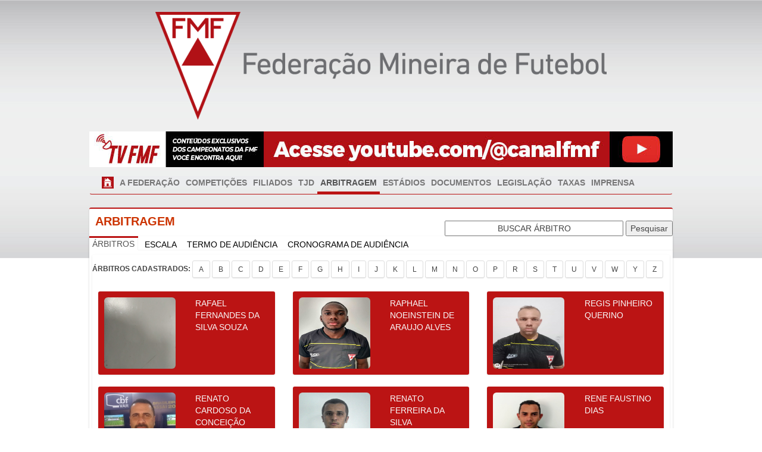

--- FILE ---
content_type: text/html; charset=utf-8
request_url: http://fmf.com.br/Arbitragem.aspx?l=CAA27036569F7C163587B5BF4BF87717
body_size: 265389
content:


<!DOCTYPE html PUBLIC "-//W3C//DTD XHTML 1.0 Transitional//EN" "http://www.w3.org/TR/xhtml1/DTD/xhtml1-transitional.dtd">
<html xmlns="http://www.w3.org/1999/xhtml">
<head><title>
	FMF - Federação Mineira de Futebol
</title><link rel="alternate" media="only screen and (max-width: 640px)" href="http://m.esumula.fmf.com.br" />
    <script src="../js/jquery/jquery-2.1.1.min.js" type="text/javascript"></script>
    <style>
        .sub-menu {
            position: absolute;
            top: 0;
            left: 99%;
            display: none;
            z-index: 1000;
            float: left;
            min-width: 170px;
            padding: 5px 0;
            margin: 1px 0 0;
            font-size: 14px;
            text-align: left;
            list-style: none;
            background-color: #fff;
            -webkit-background-clip: padding-box;
            background-clip: padding-box;
            border: 1px solid #ccc;
            border: 1px solid rgba(0,0,0,.15);
            border-radius: 4px;
            -webkit-box-shadow: 0 6px 12px rgba(0,0,0,.175);
            box-shadow: 0 6px 12px rgba(0,0,0,.175);
        }

        .bt-submenu:hover ul {
            display: block;
        }

        .bt-submenu:hover[id=btSub15] ul {
            top: 108px;
        }
		
        .bt-submenu:hover[id=btSub14] ul {
            top: 78px;
        }

        .bt-submenu:hover[id=btPresidentes] ul {
            top: 30px;
        }

        .bt-submenu:hover[id=btSub17] ul {
            top: 134px;
        }

        .bt-submenu:hover[id=btSub20] ul {
            top: 154px;
        }

        .bt-submenu:hover[id=btFeminino] ul {
            top: 184px;
        }

        .bt-submenu:hover[id=btSfac] ul {
            top: 210px;
        }

        .bt-submenu:hover[id=btApfut] ul {
            top: 290px;
        }

        .sub-menu > li > a {
            display: block;
            padding: 3px 20px;
            clear: both;
            font-weight: 400;
            line-height: 1.42857143;
            color: #333;
            white-space: nowrap;
        }

            .sub-menu > li > a:hover, .dropdown-menu > li > a:focus {
                color: #262626;
                text-decoration: none;
                background-color: #f5f5f5;
            }
    </style>
    
    <script type="text/javascript">
        function limparPadrao(campo) {
            if (campo.value == campo.defaultValue) {
                campo.value = "";
            }
        }
        function escreverPadrao(campo) {
            if (campo.value == "") {
                campo.value = campo.defaultValue;
            }
        }
    </script>

    <style>
        /* Paste this css to your style sheet file or under head tag */
        /* This only works with JavaScript, 
        if it's not present, don't show loader */
        .no-js #loader {
            display: none;
        }

        .js #loader {
            display: block;
            position: absolute;
            left: 100px;
            top: 0;
        }

        .se-pre-con {
            position: fixed;
            left: 0px;
            top: 0px;
            width: 100%;
            height: 100%;
            z-index: 9999;
            background: url(../imagem/loading.gif) center no-repeat #fff;
        }

        /*.btn {
            width: 100%;
        }*/
    </style>
    <script>
        //paste this code under head tag or in a seperate js file.
        // Wait for window load
        $(window).load(function () {
            // Animate loader off screen
            $(".se-pre-con").fadeOut("fast");;
        });
    </script>

    <!-- Google Tag Manager -->
    <script>(function (w, d, s, l, i) {
            w[l] = w[l] || []; w[l].push({
                'gtm.start':
                    new Date().getTime(), event: 'gtm.js'
            }); var f = d.getElementsByTagName(s)[0],
                j = d.createElement(s), dl = l != 'dataLayer' ? '&l=' + l : ''; j.async = true; j.src =
                    'https://www.googletagmanager.com/gtm.js?id=' + i + dl; f.parentNode.insertBefore(j, f);
        })(window, document, 'script', 'dataLayer', 'GTM-T7MGTP2');</script>
    <!-- End Google Tag Manager -->
</head>
<body>
    <!-- Google Tag Manager (noscript) -->
    <noscript>
        <iframe src="https://www.googletagmanager.com/ns.html?id=GTM-T7MGTP2" height="0" width="0" style="display:none;visibility:hidden"></iframe>
    </noscript>
    <!-- End Google Tag Manager (noscript) -->
    <div class="se-pre-con"></div>
    <form name="aspnetForm" method="post" action="./Arbitragem.aspx?l=CAA27036569F7C163587B5BF4BF87717" id="aspnetForm">
<div>
<input type="hidden" name="__EVENTTARGET" id="__EVENTTARGET" value="" />
<input type="hidden" name="__EVENTARGUMENT" id="__EVENTARGUMENT" value="" />
<input type="hidden" name="__VIEWSTATE" id="__VIEWSTATE" value="/[base64]/[base64]/[base64]/[base64]/[base64]/[base64]/[base64]/[base64]/[base64]/[base64]/[base64]/[base64]/[base64]/[base64]/[base64]/[base64]/61Rf22civYtFXZYZIrw==" />
</div>

<script type="text/javascript">
//<![CDATA[
var theForm = document.forms['aspnetForm'];
if (!theForm) {
    theForm = document.aspnetForm;
}
function __doPostBack(eventTarget, eventArgument) {
    if (!theForm.onsubmit || (theForm.onsubmit() != false)) {
        theForm.__EVENTTARGET.value = eventTarget;
        theForm.__EVENTARGUMENT.value = eventArgument;
        theForm.submit();
    }
}
//]]>
</script>


<script src="/WebResource.axd?d=0vMp_xnMvsneGBTRYQcpF1XWr8TMhJwi9fj70e7eoIVfKMBgUpN84FXE9P3_7TLh5e-2ubXDea2WEfl9U2yzvLjpACg1&amp;t=637458287700611034" type="text/javascript"></script>


<script src="/ScriptResource.axd?d=EJ1IPkVuawL0HoO3XvXeil9132sODgfeRXK7osjZWnO6AKKvPTNCKb6_rEAdIB4bqtSnoXCEE-brgATiwNZAiaHr7SuVpO1U8vYGVz6ITjKt4EPZCwtOGT5UuRbNN-oRaAeLOnMa28D6h-QwicMcfdkxmZCUdHdvDwAfPbw3D0YJ6XCi0&amp;t=2fe674eb" type="text/javascript"></script>
<script type="text/javascript">
//<![CDATA[
if (typeof(Sys) === 'undefined') throw new Error('ASP.NET Ajax client-side framework failed to load.');
//]]>
</script>

<script src="/ScriptResource.axd?d=E8Cds9LCTlsb589mWomf6V25oys1hZFh5femsgZ2Z727_BN70YxmRwUWUn9QLE-H4KD9XeFyueA247GQXwuVIj_WtEwV3AIq5t7zxF2j9Q-qH6201jSoJ3AqhQZDvmlP0VgZy2IEt-oKEIg_S-V-e_oxdd5ixV1mzGIPN_C7Qa1dPw_HFobfbH47eAuCEl6GTYypSA2&amp;t=2fe674eb" type="text/javascript"></script>
<div>

	<input type="hidden" name="__VIEWSTATEGENERATOR" id="__VIEWSTATEGENERATOR" value="7FC227C5" />
	<input type="hidden" name="__EVENTVALIDATION" id="__EVENTVALIDATION" value="/wEdAB5M5ETAh1FuTgPJvS8SYMCqWzTeddQQqX8JeFr4B+tGaOFj+uPXOTppB7k1mvUecKXdxbQ0GhbtNcTtj2iHNq10xZzDIv8LYafPfAMC/SxF3/lf/ruU8xYmcBJcio46CaeGGpKjdDZWsFpIkaNg18gj7L24jacZ5bh4lygYe69iPVh+0QseCnCA83h1TbWitT3LTf2CqB4JysD1kNrsA+UDVa5E+02qqjnoErUFDJcHGEMQQD8CWsZyqxaROLVV/YO2AOjFZNMVf/Ay9x0Si5/2C6kLqTUbZGsUjt2LuWSwmWtrCxOzgRKHFtfnkj/pyqiiXIzCpbq8baDyPCi75Amt4QBADkmskGoGHUgiyXEFYxM5RLJHHiBsqmHoyXalIK0OPH9HAtlI6VZBZc/dGIJ2WatXhHEIBoM1njcj/+7nKcuNWElDMCIlPbSumoZ8u7g/95XXxOhSmnhPyb80RbXzq2h+c7pDUxe5b7sVNHh/NesiB7ImVd8lZRDdckl/cm1x0nFOy/o5WfyEGpwBPpgQMSC2ybg+ThJjCAclodLVCI96Ho5Kzoo6vmIwkOunwa1+CiO4A+p3EfRyynj382D0kJY4Ckt09oLr0P+teL+kytCZO/CrX5+rrvx/JhoWg0T/lXe+xkVYB4sgBqRMcLoKx3FmoQ==" />
</div>
        <div class="wrappertop">
            <div id="wrapper">
                <div class="jp-wrapper">
                    <div style="text-align: center">
                        <br />
                        <img src="../Imagem/LogoFMF.png" />
                    </div>
                    <br />
                    <div class="container_es clearfix">
                        <a href="https://www.youtube.com/@canalfmf">
                            <img src="../Imagem/banner-futebolmineirotv.jpg" alt="Futebol Mineiro TV" style="padding-bottom: 1rem" />
                        </a>
                    </div>
                    <div class="container_es clearfix">
                        <div class="navbar navbar-default">
                            <div class="collapse navbar-collapse navbar-ex1-collapse">
                                <ul class="nav navbar-nav">
                                    <li class="dropdown   "><a href="../default.aspx" class="dropdown-toggle">
                                        <img src="../imagem/IcHome.png" width="20px" /></a></li>
                                    <li class="dropdown  "><a href="#" class="dropdown-toggle" data-toggle="dropdown">A FEDERAÇÃO </a>
                                        <ul class="dropdown-menu">
                                            <li><a href="../QuemSomos/Presidencia.aspx">PRESIDÊNCIA</a></li>
                                            
                                            <li><a href="../QuemSomos/Diretoria.aspx">CONSELHO FISCAL</a></li>
                                            <li><a href="../QuemSomos/Juridico.aspx">JURÍDICO</a></li>
                                            <li><a href="../QuemSomos/DepartamentoFutebol.aspx">DEPARTAMENTO DE FUTEBOL</a></li>
                                            <li><a href="../QuemSomos/Comissao_Arbitragem.aspx">COMISSÃO DE ARBITRAGEM</a></li>
                                            <li><a href="../QuemSomos/EMF.aspx">ESCOLA MINEIRA DE FUTEBOL</a></li>
                                            <li><a href="../QuemSomos/Comunicacao.aspx">COMUNICAÇÃO</a></li>
                                            <li><a href="../QuemSomos/Administrativo.aspx">ADMINISTRATIVO</a></li>
                                        </ul>
                                    </li>
                                    <li class="dropdown  "><a href="#" class="dropdown-toggle" data-toggle="dropdown">COMPETIÇÕES </a>
                                        <ul class="dropdown-menu">
                                            <li class="bt-submenu">
                                                <a href="../Competicoes/ProxJogos.aspx?d=1">MÓDULO I</a>
                                                <ul class="sub-menu">
                                                    <li><a href="../Competicoes/ProxJogos.aspx?d=28">Recopa</a></li>
                                                    <li><a href="../Competicoes/ProxJogos.aspx?d=29">Troféu Inconfidência</a></li>
                                                </ul>
                                            </li>
                                            <li><a href="../Competicoes/ProxJogos.aspx?d=2">MÓDULO II</a></li>
                                            <li><a href="../Competicoes/ProxJogos.aspx?d=3">SEGUNDA DIVISÃO</a></li>
                                            <li id="btSub14" class="bt-submenu">
                                                <a href="../Competicoes/ProxJogos.aspx?d=15">SUB-14</a>
                                                <ul class="sub-menu">
                                                    <li><a href="../Competicoes/ProxJogos.aspx?d=39">Troféu Inconfidência - Sub 14</a></li>
                                                </ul>
                                            </li>
                                            <li id="btSub15" class="bt-submenu">
                                                <a href="../Competicoes/ProxJogos.aspx?d=4">SUB-15</a>
                                                <ul class="sub-menu">
                                                    <li><a href="../Competicoes/ProxJogos.aspx?d=4">1ª Divisão</a></li>
                                                    <li><a href="../Competicoes/ProxJogos.aspx?d=12">2ª Divisão</a></li>
                                                    <li><a href="../Competicoes/ProxJogos.aspx?d=33">Copa Inconfidência - Sub 15</a></li>
                                                </ul>
                                            </li>
                                            <li id="btSub17" class="bt-submenu">
                                                <a href="../Competicoes/ProxJogos.aspx?d=5">SUB-17</a>
                                                <ul class="sub-menu">
                                                    <li><a href="../Competicoes/ProxJogos.aspx?d=5">1ª Divisão</a></li>
                                                    <li><a href="../Competicoes/ProxJogos.aspx?d=13">2ª Divisão</a></li>
                                                    <li><a href="../Competicoes/ProxJogos.aspx?d=34">Copa Inconfidência - Sub 17</a></li>
                                                </ul>
                                            </li>
                                            <li id="btSub20" class="bt-submenu">
                                                <a href="../Competicoes/ProxJogos.aspx?d=6">SUB-20</a>
                                                <ul class="sub-menu">
                                                    <li><a href="../Competicoes/ProxJogos.aspx?d=6">1ª Divisão</a></li>
                                                    <li><a href="../Competicoes/ProxJogos.aspx?d=31">2ª Divisão</a></li>
                                                    <li><a href="../Competicoes/ProxJogos.aspx?d=35">Copa Inconfidência - Sub 20</a></li>
                                                </ul>
                                            </li>
                                            <li id="btFeminino" class="bt-submenu">
                                                <a href="../Competicoes/ProxJogos.aspx?d=7">FEMININO</a>
                                                <ul class="sub-menu">
                                                    <li><a href="../Competicoes/ProxJogos.aspx?d=7">FEMININO</a></li>
                                                    <li><a href="../Competicoes/ProxJogos.aspx?d=36">FEMININO SUB-17</a></li>
                                                    <li><a href="../Competicoes/ProxJogos.aspx?d=32">FEMININO SUB-20</a></li>
                                                </ul>
                                            </li>
                                            <li id="btSfac" class="bt-submenu">
                                                <a href="#">SFAC</a>
                                                <ul class="sub-menu">
                                                    <li><a href="../Competicoes/ProxJogos.aspx?d=38">COPA MASTER - MARCO ARTUR DE MENDONÇA</a></li>
                                                    <li><a href="../Competicoes/ProxJogos.aspx?d=20">SFAC - FEMININO</a></li>
                                                    <li><a href="../Competicoes/ProxJogos.aspx?d=21">SFAC ADULTO - SÉRIE A</a></li>
                                                    <li><a href="../Competicoes/ProxJogos.aspx?d=22">SFAC ADULTO - SÉRIE B</a></li>
                                                    <li><a href="../Competicoes/ProxJogos.aspx?d=23">SFAC ADULTO - SÉRIE C</a></li>
                                                    <li><a href="../Competicoes/ProxJogos.aspx?d=24">SFAC JUNIOR – SUB 20 - MOD . 1</a></li>
                                                    <li><a href="../Competicoes/ProxJogos.aspx?d=25">SFAC JUNIOR – SUB 20 - MOD . 2</a></li>
                                                    <li><a href="../Competicoes/ProxJogos.aspx?d=26">SFAC JUVENIL – SUB 17</a></li>
                                                    <li><a href="../Competicoes/ProxJogos.aspx?d=27">SFAC INFANTIL – SUB 15</a></li>
                                                </ul>
                                            </li>
                                            <li><a href="../Competicoes/ProxJogos.aspx?d=9">TAÇA BH</a></li>
                                            <li><a href="../Competicoes/ProxJogos.aspx?d=11">COPA ITATIAIA</a></li>
                                            <li><a href="../Competicoes/ProxJogos.aspx?d=14">CORUJÃO</a></li>
                                            <li><a href="../Competicoes/ProxJogos.aspx?d=19">MINEIRO AMADOR</a></li>
                                            <li><a href="../Competicoes/ProxJogos.aspx?d=30">RECOPA AMADOR</a></li>
                                        </ul>
                                    </li>
                                    <li class="dropdown  "><a href="#" class="dropdown-toggle"
                                        data-toggle="dropdown">FILIADOS </a>
                                        <ul class="dropdown-menu">
                                            <li><a href="../Competicoes/Equipes.aspx?d=1">MÓDULO I</a></li>
                                            <li><a href="../Competicoes/Equipes.aspx?d=2">MÓDULO II</a></li>
                                            <li><a href="../Competicoes/Equipes.aspx?d=3">SEGUNDA DIVISÃO</a></li>
                                            <li><a href="../Competicoes/Equipes.aspx?d=5">SUB-15 / SUB-17 - 1º DIVISÃO</a></li>
                                            <li><a href="../Competicoes/Equipes.aspx?d=13">SUB-15 / SUB-17 - 2º DIVISÃO</a></li>
                                            <li><a href="../Competicoes/Equipes.aspx?d=6">SUB-20 - 1º DIVISÃO</a></li>
                                            <li><a href="../Competicoes/Equipes.aspx?d=31">SUB-20 - 2º DIVISÃO</a></li>
                                            <li><a href="../Competicoes/Equipes.aspx?d=7">FEMININO</a></li>
                                            <li><a href="../Competicoes/TorneFiliado.aspx">TORNE-SE UM FILIADO</a></li>
                                        </ul>
                                    </li>
                                    <li class="dropdown  "><a href="#" class="dropdown-toggle"
                                        data-toggle="dropdown">TJD </a>
                                        <ul class="dropdown-menu">
                                            <li><a href="../tjd/composicao.aspx">COMPOSIÇÃO</a></li>
                                            <li><a href="../arquivos/Regimento_Interno_do_TJD_FMF-1.pdf" target="_blank">REGIMENTO
                                            INTERNO</a></li>
                                            <li><a href="../tjd/PautaTJD.aspx">PAUTA</a></li>
                                            <li><a href="../tjd/DecisaoTJD.aspx">DECISÕES</a></li>
                                            <li><a href="../tjd/AmadorPautaTJD.aspx">AMADOR PAUTA</a></li>
                                            <li><a href="../tjd/AmadorDecisaoTJD.aspx">AMADOR DECISÕES</a></li>
                                            <li><a href="../tjd/ComunicadoTJD.aspx">COMUNICADO</a></li>
                                            <li><a href="../ArquivosSite.aspx?t=C3244CE74EEAFBAB1036B8058358EFB0">DOCUMENTOS TJD</a></li>
                                            <li><a href="../ArquivosSite.aspx?t=B18E0B3DE250EE24138225B531A6CD42">RESOLUÇÕES TJD</a></li>
                                        </ul>
                                    </li>
                                    <li class="dropdown  active  "><a href="../arbitragem.aspx">ARBITRAGEM</a>
                                        <ul class="dropdown-menu">
                                            <li><a href="../arbitragem.aspx">ARBITRAGEM</a></li>
                                            <li><a href="../ArquivosSite.aspx?t=07FC62BCFC48FEE99D1B13CF04EEAA9B">EXCÊLENCIA</a></li>
                                            <li><a href="../ArquivosSite.aspx?t=DCA44E55DAAA126AFFB6893A56080A4D">REGULAMENTO</a></li>
                                            <li><a href="../ArquivosSite.aspx?t=1B92A99D0909C21CB7E5D0F04A331711">CATEGORIA</a></li>
                                            <li><a href="../ArquivosSite.aspx?t=2090D61B5FD232EE128B84903F87781B">ESCOLA</a></li>
                                            <li><a href="../ArquivosSite.aspx?t=7ABC73C7B2A163622AD6A809956195CA">REGRAS</a></li>
                                            <li><a href="../ArquivosSite.aspx?t=BB627F04DA0ED3686BFB44041ADF90CA">AOS ARBITROS</a></li>
                                            <li><a href="../Arbitragem/AudienciaPublica.aspx">AUDIÊNCIAS PUBLICAS</a></li>
                                        </ul>
                                    </li>
                                    <li class="dropdown  "><a href="../Estadios.aspx">ESTÁDIOS</a></li>
                                    <li class="dropdown  "><a href="#">DOCUMENTOS</a>
                                        <ul class="dropdown-menu">
                                            <li><a href="../Documentos/DocumentosNotas.aspx">NOTAS OFICIAIS</a></li>
                                            <li><a href="../Documentos/DocumentosOficios.aspx">OFICIOS DCO</a></li>
                                            <li><a href="../Documentos/OficiosPresidencia.aspx">OFICIOS DO PRESIDENTE</a></li>
                                            <li><a href="../Documentos/DocumentosResolucoes.aspx">RESOLUÇÕES</a></li>
                                            <li><a href="../Documentos/DocumentosEditais.aspx">EDITAIS DE CONVOCAÇÃO</a></li>
                                            <li><a href="../Documentos/FutebolAmador.aspx">FUTEBOL AMADOR</a></li>
                                            <li><a href="../Arquivos/LAUDO_DE_VISTORIA_ESTADIO_AMADOR_2015.docx">LAUDO FUTEBOL AMADOR</a></li>
                                            <li><a href="../Documentos/TorcedoresImpedidos.aspx">TORCEDORES IMPEDIDOS</a></li>
                                            <li><a href="../Arquivos/RGC_FMF_2025.pdf" target="_blank">RGC 2025</a></li>
                                            <li><a href="../Arquivos/calendario_competicoes_fmf_2025.pdf" target="_blank">CALENDÁRIO DCO 2025</a></li>
											<li><a href="../Arquivos/SFAC_2022.pdf" target="_blank">CALENDÁRIO SFAC 2022</a></li>
                                            <li id="btApfut" class="bt-submenu"><a href="#">APFUT</a>
                                                <ul class="sub-menu">
                                                    <li><a href="../Legislacao/PrestacaoConta.aspx">PRESTAÇÃO DE CONTAS</a></li>
                                                    <li><a href="../arquivos/Estatuto_FMF.pdf">ESTATUTO FMF</a></li>
                                                    <li><a href="../arquivos/ata_eleicao_diretoria.pdf">TERMO DE POSSE DA DIRETORIA</a></li>
                                                    <li><a href="../arquivos/Certidao_FGTS.pdf">CERTIDÃO FGTS</a></li>
                                                    <li><a href="../arquivos/RegimentoInterno.pdf">REGIMENTO INTERNO / CONSELHO FISCAL</a></li>
                                                </ul>
                                            </li>
                                            <li><a href="../ArquivosSite.aspx?t=D76729B8F1431C754E1873A7EB1A523F">PROPOSTAS CONTRATUAIS</a></li>
                                        </ul>
                                    </li>
                                    <li class="dropdown  "><a href="#">LEGISLAÇÃO</a>
                                        <ul class="dropdown-menu">
                                            <li><a href="../Legislacao/TermoAudiencia.aspx">TERMOS DE AUDIÊNCIA</a></li>
                                            <li><a href="../Legislacao/PrestacaoConta.aspx">PRESTAÇÃO DE CONTAS</a></li>
                                            <li><a href="../arquivos/Estatuto_FMF.pdf" target="_blank">ESTATUTO FMF</a></li>
                                            <li><a href="http://www.mpce.mp.br/nespeciais/nudetor/legislacao/Estatuto_do_Torcedor-Lei_10671.pdf"
                                                target="_blank">ESTATUTO DO TORCEDOR</a></li>
                                            <li><a href="http://legado.cbb.com.br/noticias/Novo_CBJD.PDF" target="_blank">CÓDIGO
                                            BRASILEIRO DE JUSTIÇA DESPORTIVA</a></li>
                                            <li><a href="../arquivos/codigo_tributario_2024.pdf" target="_blank">CÓDIGO TRIBUTÁRIO
                                            FMF</a></li>
                                            <li><a href="../arquivos/LeiPele.pdf" target="_blank">LEI 9.615/98 – LEI PELE</a></li>
                                            <li class="dropdown"><a href="../Legislacao/Portaria290.aspx">PORTARIA 290 MINISTÉRIO
                                            ESPORTE</a> </li>
                                            <li class="dropdown"><a href="http://www.planalto.gov.br/ccivil_03/_Ato2015-2018/2015/Lei/L13155.htm" target="_blank">Lei 13.155 - PROFUT</a> </li>
                                        </ul>
                                    </li>
                                    <li class="dropdown  "><a href="../arquivos/codigo_tributario_2024.pdf">TAXAS</a>
                                        <ul class="dropdown-menu">
                                            <li><a href="../arquivos/codigo_tributario_2024.pdf" target="_blank">CÓDIGO TRIBUTÁRIO
                                            FMF</a></li>
                                            <li><a href="../Transferencias/Interestadual.aspx">TRANSFERÊNCIA INTERESTADUAL</a></li>
                                            <li><a href="https://esumula.fmf.com.br/arquivos/Arquivo_Site_13_16.pdf" target="_blank">TUTORIAL TRANSFERENCIA INTERESTADUAL</a></li>
                                        </ul>
                                    </li>
                                    <li class="dropdown  "><a href="#">IMPRENSA</a>
                                        <ul class="dropdown-menu">
                                            <li><a href="../Credenciamento.aspx">CREDENCIAMENTO</a></li>
                                            <li><a href="../Noticias/ListaNoticias.aspx">NOTÍCIAS</a></li>
                                        </ul>
                                    </li>
                                </ul>
                            </div>
                            <!-- /.navbar-collapse -->
                        </div>
                    </div>
                    
    <script type="text/javascript">
//<![CDATA[
Sys.WebForms.PageRequestManager._initialize('ctl00$ContentPlaceHolder1$ScriptManager1', 'aspnetForm', ['tctl00$ContentPlaceHolder1$pnlUpdate',''], [], [], 90, 'ctl00');
//]]>
</script>

    <div class="container_es clearfix">
        <div class="box box-danger">
            <div class="box-header">
                <h3 class="box-title">
                    <span id="ctl00_ContentPlaceHolder1_lblTitulo" style="color:#CC3300;font-weight:bold;">ARBITRAGEM</span>&nbsp;</h3>
                <div class="pull-right">
                    <br />
                    <input name="ctl00$ContentPlaceHolder1$txtBusca" type="text" value="BUSCAR ÁRBITRO" maxlength="80" id="ctl00_ContentPlaceHolder1_txtBusca" onfocus="limparPadrao(this);" onblur="escreverPadrao(this);" style="width:300px;text-align: center" />
                    <input type="submit" name="ctl00$ContentPlaceHolder1$btnBuscar" value="Pesquisar" id="ctl00_ContentPlaceHolder1_btnBuscar" />
                </div>
            </div>
            <span id="ctl00_ContentPlaceHolder1_lblAviso" style="font-size:X-Small;"></span>
            <div class="nav-tabs-custom">
                <ul class="nav nav-tabs">
                    <li class="active"><a href="#tabArbitros" data-toggle="tab">ÁRBITROS</a> </li>
                    <li><a href="#tabEscala" data-toggle="tab">ESCALA</a> </li>
                    <li><a href="#tabSorteio" data-toggle="tab">TERMO DE AUDIÊNCIA</a> </li>
                    <li><a href="#tabCronograma" data-toggle="tab">CRONOGRAMA DE AUDIÊNCIA</a> </li>
                </ul>
                <div class="tab-content">
                    <div class="tab-pane" id="tabCronograma">
                        <div class="box box-solid danger">
                            <div class="box-header">
                                <h6>
                                    <b>CRONOGRAMA DE AUDIÊNCIA: </b>
                                </h6>
                            </div>
                            <div class="box-body">
                                <span id="ctl00_ContentPlaceHolder1_lblCronograma"><a href="http://esumula.fmf.com.br/arquivos/sorteio/cronograma183.pdf" target="_blank" >09/08/2019 - Cronograma de Audiência Publica para 2º Rodada Campeonato Mineiro da 2º divisão - 2019</a><br><br><a href="http://esumula.fmf.com.br/arquivos/sorteio/cronograma182.pdf" target="_blank" >02/08/2019 - Cronograma de Audiência Publica para 1º Rodada Campeonato Mineiro da  2º divisão  - 2019</a><br><br><a href="http://esumula.fmf.com.br/arquivos/sorteio/cronograma181.pdf" target="_blank" >09/05/2019 - Cronograma de sorteios para FINAL - JOGO DE VOLTA -  Mineiro Módulo II</a><br><br><a href="http://esumula.fmf.com.br/arquivos/sorteio/cronograma180.pdf" target="_blank" >08/05/2019 - Cronograma de Sorteio de Árbitros - FINAL - Jogo de Volta - Mineiro Módulo II - 2019</a><br><br><a href="http://esumula.fmf.com.br/arquivos/sorteio/cronograma179.pdf" target="_blank" >29/04/2019 - Cronograma de Sorteio de Árbitros para SEMIFINAIS - VOLTA - Módulo II - 2019</a><br><br><a href="http://esumula.fmf.com.br/arquivos/sorteio/cronograma178.pdf" target="_blank" >18/04/2019 - CRONOGRAMA SORTEIO ÁRBITROS JOGO FINAL MODULO I</a><br><br><a href="http://esumula.fmf.com.br/arquivos/sorteio/cronograma177.pdf" target="_blank" >16/04/2019 - Cronograma de Sorteio de Árbitros - Mineiro Módulo I - Final Jogo de Volta - 17.04.19</a><br><br><a href="http://esumula.fmf.com.br/arquivos/sorteio/cronograma176.pdf" target="_blank" >11/04/2019 - Cronograma de Sorteio de Árbitros para 11ª Rodada - 1ª Fase Módulo II - 2019</a><br><br><a href="http://esumula.fmf.com.br/arquivos/sorteio/cronograma175.pdf" target="_blank" >09/04/2019 - Cronograma de sorteios para FINAL - JOGO DE IDA - Módulo I - 2019</a><br><br><a href="http://esumula.fmf.com.br/arquivos/sorteio/cronograma173.pdf" target="_blank" >03/04/2019 - Cronograma de sorteio para 10ª Rodada 1ª Fase - Módulo II - 2019</a><br><br><a href="http://esumula.fmf.com.br/arquivos/sorteio/cronograma172.pdf" target="_blank" >01/04/2019 - Cronograma de sorteio para SEMIFINAIS - Módulo I - Jogos de Volta </a><br><br><a href="http://esumula.fmf.com.br/arquivos/sorteio/cronograma171.pdf" target="_blank" >28/03/2019 - Cronograma de sorteio para 9ª Rodada da 1ª Fase - Modulo II - 2019 </a><br><br><a href="http://esumula.fmf.com.br/arquivos/sorteio/cronograma169.pdf" target="_blank" >25/03/2019 - Cronograma de sorteio para SEMIFINAIS do Mineiro SICOOB Módulo I (Jogos de Ida)</a><br><br><a href="http://esumula.fmf.com.br/arquivos/sorteio/cronograma170.pdf" target="_blank" >25/03/2019 - Cronograma de sorteio para SEMIFINAIS do Mineiro SICOOB Módulo I - ALTERAÇÃO DATA E HORÁRIO</a><br><br><a href="http://esumula.fmf.com.br/arquivos/sorteio/cronograma168.pdf" target="_blank" >20/03/2019 - Cronograma de Sorteio de Árbitros - QUARTAS DE FINAIS - MÓDULO I - 2019</a><br><br><a href="http://esumula.fmf.com.br/arquivos/sorteio/cronograma167.pdf" target="_blank" >19/03/2019 - Cronograma de sorteio para as Quartas de Finais - Mód. I e 8ª Rodada - Módulo II</a><br><br><a href="http://esumula.fmf.com.br/arquivos/sorteio/cronograma165.pdf" target="_blank" >14/03/2019 - Cronograma de sorteio para 7ª Rodada - Módulo II - 2019</a><br><br><a href="http://esumula.fmf.com.br/arquivos/sorteio/cronograma166.pdf" target="_blank" >14/03/2019 - Cronograma de sorteio para 7ª Rodada da 1ª Fase - Modulo II - 2019 - Alteração de Horário</a><br><br><a href="http://esumula.fmf.com.br/arquivos/sorteio/cronograma163.pdf" target="_blank" >08/03/2019 - Cronograma de sorteio para 11ª Rodada do Mineiro SICOOB Módulo I</a><br><br><a href="http://esumula.fmf.com.br/arquivos/sorteio/cronograma164.pdf" target="_blank" >08/03/2019 - RETIFICAÇÃO: Cronograma do Sorteio de Árbitros para 11ª Rodada - Mineiro Módulo I</a><br><br><a href="http://esumula.fmf.com.br/arquivos/sorteio/cronograma162.pdf" target="_blank" >28/02/2019 - Cronograma de sorteio para 10ª Rodada da 1ª Fase - Modulo I e 6ª Rodada da 1ª Fase - Módulo II </a><br><br><a href="http://esumula.fmf.com.br/arquivos/sorteio/cronograma161.pdf" target="_blank" >21/02/2019 - Cronograma de sorteio EXTRAORDINÁRIO para 4ª rodada - IPATINGA X CAP UBERLÂNDIA</a><br><br><a href="http://esumula.fmf.com.br/arquivos/sorteio/cronograma160.pdf" target="_blank" >18/02/2019 - Cronograma de sorteio para 9ª Rodada - Módulo I e 4ª e 5ª Rodada - Módulo II - 19.02.19</a><br><br><a href="http://esumula.fmf.com.br/arquivos/sorteio/cronograma159.pdf" target="_blank" >14/02/2019 - Cronograma de sorteio EXTRAORDINÁRIO para 8ª rodada - Tombense x Caldense e BOA x América F.C</a><br><br><a href="http://esumula.fmf.com.br/arquivos/sorteio/cronograma158.pdf" target="_blank" >12/02/2019 - Cronograma de sorteio para 8ª Rodada - Modulo I e 3ª Rodada - Módulo II - 2019</a><br><br><a href="http://esumula.fmf.com.br/arquivos/sorteio/cronograma157.pdf" target="_blank" >05/02/2019 - Cronograma de sorteio para 6ª Rodada da 1ª Fase - Modulo I e 2ª Rodada - Módulo II - 07.02.19</a><br><br><a href="http://esumula.fmf.com.br/arquivos/sorteio/cronograma155.pdf" target="_blank" >28/01/2019 - Cronograma Sorteio EXTRAORDINÁRIO - Jogo CA Ptrocinense x América - 29.01.19</a><br><br><a href="http://esumula.fmf.com.br/arquivos/sorteio/cronograma156.pdf" target="_blank" >28/01/2019 - Cronograma de sorteio para 6ª Rodada da 1ª Fase - Modulo I  e 1ª rodada - Módulo II - 2019 </a><br><br><a href="http://esumula.fmf.com.br/arquivos/sorteio/cronograma154.pdf" target="_blank" >24/01/2019 - Cronograma de sorteio para 5ª Rodada da 1ª Fase - Modulo I - 2019 </a><br><br><a href="http://esumula.fmf.com.br/arquivos/sorteio/cronograma153.pdf" target="_blank" >23/01/2019 - Cronograma de sorteio para 5ª Rodada da 1ª Fase - Modulo I - 2019 </a><br><br><a href="http://esumula.fmf.com.br/arquivos/sorteio/cronograma152.pdf" target="_blank" >22/01/2019 - Cronograma de sorteio para 4ª Rodada da 1ª Fase - Modulo I - 2019</a><br><br><a href="http://esumula.fmf.com.br/arquivos/sorteio/cronograma151.pdf" target="_blank" >17/01/2019 - Cronograma de sorteio para 3ª Rodada da 1ª Rodada - Modulo I - 2019</a><br><br><a href="http://esumula.fmf.com.br/arquivos/sorteio/cronograma150.pdf" target="_blank" >15/01/2019 - Cronograma de sorteio para 3ª e 4ª rodadas - Campeonato Mineiro Módulo I - 2019</a><br><br><a href="http://esumula.fmf.com.br/arquivos/sorteio/cronograma149.pdf" target="_blank" >14/01/2019 - Cronograma de sorteio para 2ª Rodada da 1ª Fase - Modulo I - 2019 </a><br><br><a href="http://esumula.fmf.com.br/arquivos/sorteio/cronograma147.pdf" target="_blank" >09/01/2019 - Cronograma de sorteio para 1ª Rodada da 1ª Rodada - Modulo I - 2019</a><br><br><a href="http://esumula.fmf.com.br/arquivos/sorteio/cronograma148.pdf" target="_blank" >09/01/2019 - Cronograma de sorteio para 1ª Rodada da 1ª Rodada - Modulo I - 2019 - ALTERAÇÃO DE DATA E HORÁRIO</a><br><br><a href="http://esumula.fmf.com.br/arquivos/sorteio/cronograma146.pdf" target="_blank" >25/10/2018 - Cronograma de sorteios para FINAL - JOGO DE VOLTA - 2ª Divisão de Profissionais</a><br><br><a href="http://esumula.fmf.com.br/arquivos/sorteio/cronograma145.pdf" target="_blank" >21/10/2018 - Cronograma de Sorteio de Árbitros - FINAL - 2ª Divisão de Profissonais</a><br><br><a href="http://esumula.fmf.com.br/arquivos/sorteio/cronograma144.pdf" target="_blank" >16/10/2018 - Cronograma de sorteios para SEMIFINAIS - Jogos de Volta - 2ª Divisão de Profissionais</a><br><br><a href="http://esumula.fmf.com.br/arquivos/sorteio/cronograma143.pdf" target="_blank" >15/10/2018 - Cronograma de sorteio para SEMIFINAL - JOGO DE IDA - Araxá x Coimbra - EXTRAORDINÁRIO</a><br><br><a href="http://esumula.fmf.com.br/arquivos/sorteio/cronograma142.pdf" target="_blank" >11/10/2018 - Cronograma de sorteios para SEMIFINAIS - Jogos de IDA - 2ª Divisão de Profissionais</a><br><br><a href="http://esumula.fmf.com.br/arquivos/sorteio/cronograma141.pdf" target="_blank" >03/10/2018 - Cronograma de sorteio para 13ª Rodada da 2ª Divisão de Profissionais 2018</a><br><br><a href="http://esumula.fmf.com.br/arquivos/sorteio/cronograma140.pdf" target="_blank" >26/09/2018 - Cronograma de sorteio para 12ª Rodada da 2ª Divisão de Profissionais 2018</a><br><br><a href="http://esumula.fmf.com.br/arquivos/sorteio/cronograma139.pdf" target="_blank" >21/09/2018 - Sorteio Extraordinário para 11ª Rodadad - Jogo: UNIÃO LUZIENSE X ARAXÁ - Por impedimento do árbitro </a><br><br><a href="http://esumula.fmf.com.br/arquivos/sorteio/cronograma138.pdf" target="_blank" >19/09/2018 - Cronograma de sorteio para 11ª Rodada da 2ª Divisão de Profissionais 2018</a><br><br><a href="http://esumula.fmf.com.br/arquivos/sorteio/cronograma137.pdf" target="_blank" >13/09/2018 - Cronograma de sorteios para 10ª Rodada do Campeonato Mineiro da 2ª Divisão de Profissionais</a><br><br><a href="http://esumula.fmf.com.br/arquivos/sorteio/cronograma136.pdf" target="_blank" >06/09/2018 - Cronograma de sorteio para 9ª rodada da 2ª Divisão de Profissionais 2018</a><br><br><a href="http://esumula.fmf.com.br/arquivos/sorteio/cronograma135.pdf" target="_blank" >04/09/2018 - Cronograma de sorteios para 8ª Rodada do Campeonato Mineiro da 2ª Divisão de Profissionais</a><br><br><a href="http://esumula.fmf.com.br/arquivos/sorteio/cronograma134.pdf" target="_blank" >30/08/2018 - Cronograma de sorteios para 7ª Rodada do Campeonato Mineiro da 2ª Divisão de Profissionais</a><br><br><a href="http://esumula.fmf.com.br/arquivos/sorteio/cronograma133.pdf" target="_blank" >23/08/2018 - Cronograma de sorteios para 6ª Rodada do Campeonato Mineiro da 2ª Divisão de Profissionais</a><br><br><a href="http://esumula.fmf.com.br/arquivos/sorteio/cronograma132.pdf" target="_blank" >16/08/2018 - Cronograma de sorteios para 5ª Rodada do Campeonato Mineiro da 2ª Divisão de Profissionais</a><br><br><a href="http://esumula.fmf.com.br/arquivos/sorteio/cronograma131.pdf" target="_blank" >09/08/2018 - Cronograma de sorteios para 4ª Rodada do Campeonato Mineiro da 2ª Divisão de Profissionais</a><br><br><a href="http://esumula.fmf.com.br/arquivos/sorteio/cronograma130.pdf" target="_blank" >06/08/2018 - Cronograma de sorteio para 1ª Rodada da 3ª Divisão de Profissionais 2018</a><br><br><a href="http://esumula.fmf.com.br/arquivos/sorteio/cronograma129.pdf" target="_blank" >30/07/2018 - Cronograma de sorteios para 2ª Rodada do Campeonato Mineiro da 2ª Divisão de Profissionais</a><br><br><a href="http://esumula.fmf.com.br/arquivos/sorteio/cronograma128.pdf" target="_blank" >26/07/2018 - Cronograma de sorteio para 1ª Rodada da 2ª Divisão de Profissionais</a><br><br><a href="http://esumula.fmf.com.br/arquivos/sorteio/cronograma125.pdf" target="_blank" >02/05/2018 - Cronograma de sorteios para FINAL - JOGO DE VOLTA - Módulo I</a><br><br><a href="http://esumula.fmf.com.br/arquivos/sorteio/cronograma124.pdf" target="_blank" >24/04/2018 - Cronograma de sorteios para FINAL - JOGO DE IDA - Módulo II</a><br><br><a href="http://esumula.fmf.com.br/arquivos/sorteio/cronograma123.pdf" target="_blank" >17/04/2018 - Cronograma de sorteios para SEMIFINAIS - Jogos de Volta - Módulo II</a><br><br><a href="http://esumula.fmf.com.br/arquivos/sorteio/cronograma122.pdf" target="_blank" >10/04/2018 - Cronograma de sorteios para SEMIFINAIS - Jogos de Ida- Módulo II</a><br><br><a href="http://esumula.fmf.com.br/arquivos/sorteio/cronograma121.pdf" target="_blank" >03/04/2018 - Novo Cronograma para sorteio da FINAL DO CAMPEONATO MINEIRO SICOOB 2018 e MODULO II 2018</a><br><br><a href="http://esumula.fmf.com.br/arquivos/sorteio/cronograma120.pdf" target="_blank" >02/04/2018 - Cronograma de sorteios para FINAL - JOGO DE VOLTA e 11ª Rodada Módulo II</a><br><br><a href="http://esumula.fmf.com.br/arquivos/sorteio/cronograma119.pdf" target="_blank" >27/03/2018 - Cronograma de sorteios para FINAL - JOGO DE IDA - Módulo I</a><br><br><a href="http://esumula.fmf.com.br/arquivos/sorteio/cronograma117.pdf" target="_blank" >26/03/2018 - Cronograma de sorteio para 9ª Rodada - Módulo II</a><br><br><a href="http://esumula.fmf.com.br/arquivos/sorteio/cronograma118.pdf" target="_blank" >26/03/2018 - Cronograma de sorteios para FINAL - JOGO DE IDA -  10ª Rodada Módulo II</a><br><br><a href="http://esumula.fmf.com.br/arquivos/sorteio/cronograma174.pdf" target="_blank" >26/03/2018 - Cronograma de sorteio para o Jogo de IDA da FINAL - Modulo I - 2019 </a><br><br><a href="http://esumula.fmf.com.br/arquivos/sorteio/cronograma116.pdf" target="_blank" >19/03/2018 - Cronograma de sorteios para SEMIFINAIS - Jogos de Volta - 8ª Rodada Módulo II</a><br><br><a href="http://esumula.fmf.com.br/arquivos/sorteio/cronograma115.pdf" target="_blank" >18/03/2018 - Cronograma de Sorteio de Árbitros - SEMIFINAIS - MÓDULO I - JOGOS DE IDA</a><br><br><a href="http://esumula.fmf.com.br/arquivos/sorteio/cronograma113.pdf" target="_blank" >09/03/2018 - Cronograma de Sorteio de Árbitros - MINEIRO MÓDULO I & MÓDULO II  - 11ª&6ª Rodada - ADIADO</a><br><br><a href="http://esumula.fmf.com.br/arquivos/sorteio/cronograma114.pdf" target="_blank" >09/03/2018 - Cronograma de Sorteios Mineiro Módulo I -  Quartas de Finais - 7ª Rodada Módulo II</a><br><br><a href="http://esumula.fmf.com.br/arquivos/sorteio/cronograma110.pdf" target="_blank" >06/03/2018 - Cronograma de Sorteios Mineiro Módulo I -  5ª&6ª Rodada Módulo II & 11ª Módulo I&6ª Módulo II & Quar</a><br><br><a href="http://esumula.fmf.com.br/arquivos/sorteio/cronograma109.pdf" target="_blank" >02/03/2018 - Cronograma de Sorteios Mineiro Módulo I -  10ª rodada</a><br><br><a href="http://esumula.fmf.com.br/arquivos/sorteio/cronograma108.pdf" target="_blank" >26/02/2018 - Cronograma de Sorteios Mineiro Módulo I -  9ª Rodada Módulo I e 4ª Rodada Módulo II</a><br><br><a href="http://esumula.fmf.com.br/arquivos/sorteio/cronograma107.pdf" target="_blank" >23/02/2018 - Cronograma de Sorteios Mineiro Módulo II - 3ª Rodada - 28.02.18</a><br><br><a href="http://esumula.fmf.com.br/arquivos/sorteio/cronograma106.pdf" target="_blank" >16/02/2018 - Cronograma de Sorteios Mineiro Módulo I -  8ª Rodada Módulo I e 2ª Rodada Módulo II</a><br><br><a href="http://esumula.fmf.com.br/arquivos/sorteio/cronograma104.pdf" target="_blank" >08/02/2018 - Cronograma de Sorteios Mineiro Módulo I -  7ª Rodada - Jogo BOA X UBERLÂNDIA</a><br><br><a href="http://esumula.fmf.com.br/arquivos/sorteio/cronograma105.pdf" target="_blank" >08/02/2018 - Cronograma de Sorteios Mineiro Módulo I -  7ª Rodada Módulo I e 1ª Módulo II</a><br><br><a href="http://esumula.fmf.com.br/arquivos/sorteio/cronograma103.pdf" target="_blank" >24/01/2018 - Cronograma de Sorteios Mineiro Módulo I -  4ª, 5ª e 6ª Rodada</a><br><br><a href="http://esumula.fmf.com.br/arquivos/sorteio/cronograma102.pdf" target="_blank" >18/01/2018 - Cronograma de Sorteios Mineiro Módulo I - 1ª, 2ª,3ª e 4ª Rodada</a><br><br><a href="http://esumula.fmf.com.br/arquivos/sorteio/cronograma101.pdf" target="_blank" >11/01/2018 - Cronograma de Sorteios Mineiro Módulo I - 1ª Rodada - Alteração de data</a><br><br><a href="http://esumula.fmf.com.br/arquivos/sorteio/cronograma100.pdf" target="_blank" >09/01/2018 - Cronograma de Sorteios Mineiro Módulo I - 1ª e 2ª Rodada</a><br><br><a href="http://esumula.fmf.com.br/arquivos/sorteio/cronograma99.pdf" target="_blank" >25/10/2017 - Sorteio Arbitragem 18ª Rodada - Campeonato Mineiro 2ª Divisão de Profissionais</a><br><br><a href="http://esumula.fmf.com.br/arquivos/sorteio/cronograma98.pdf" target="_blank" >18/10/2017 - Sorteio Arbitragem 17ª Rodada - Campeonato Mineiro 2ª Divisão de Profissionais</a><br><br><a href="http://esumula.fmf.com.br/arquivos/sorteio/cronograma97.pdf" target="_blank" >14/10/2017 - Cronograma de Sorteio de Árbitros - 16ª Rodada - 2ª Divisão de Profissionais</a><br><br><a href="http://esumula.fmf.com.br/arquivos/sorteio/cronograma96.jpeg" target="_blank" >09/10/2017 - Sorteio Arbitragem 15ª Rodada - Campeonato Mineiro 2ª Divisão de Profissionais</a><br><br><a href="http://esumula.fmf.com.br/arquivos/sorteio/cronograma95.pdf" target="_blank" >06/10/2017 - Sorteio Arbitragem 15ª Rodada - Campeonato Mineiro 2ª Divisão de Profissionais</a><br><br><a href="http://esumula.fmf.com.br/arquivos/sorteio/cronograma94.pdf" target="_blank" >03/10/2017 - Sorteio Arbitragem 14ª Rodada - Campeonato Mineiro 2ª Divisão de Profissionais</a><br><br><a href="http://esumula.fmf.com.br/arquivos/sorteio/cronograma93.pdf" target="_blank" >26/09/2017 - Sorteio Arbitragem 13ª Rodada - Campeonato Mineiro 2ª Divisão de Profissionais</a><br><br><a href="http://esumula.fmf.com.br/arquivos/sorteio/cronograma92.pdf" target="_blank" >21/09/2017 - Sorteio Arbitragem 12ª Rodada - Campeonato Mineiro 2ª Divisão de Profissionais</a><br><br><a href="http://esumula.fmf.com.br/arquivos/sorteio/cronograma91.pdf" target="_blank" >19/09/2017 - Sorteio Arbitragem 11ª Rodada - Campeonato Mineiro 2ª Divisão de Profissionais</a><br><br><a href="http://esumula.fmf.com.br/arquivos/sorteio/cronograma90.pdf" target="_blank" >12/09/2017 - Cronograma de Sorteio de Árbitros - 10ª Rodada - 2ª Divisão de Profissionais</a><br><br><a href="http://esumula.fmf.com.br/arquivos/sorteio/cronograma89.pdf" target="_blank" >05/09/2017 - Sorteio Arbitragem 9ª Rodada - Campeonato Mineiro 2ª Divisão de Profissionais</a><br><br><a href="http://esumula.fmf.com.br/arquivos/sorteio/cronograma88.pdf" target="_blank" >01/09/2017 - Sorteio Arbitragem 8ª Rodada - Campeonato Mineiro 2ª Divisão de Profissionais</a><br><br><a href="http://esumula.fmf.com.br/arquivos/sorteio/cronograma87.pdf" target="_blank" >29/08/2017 - Sorteio Arbitragem 7ª Rodada - Campeonato Mineiro 2ª Divisão de Profissionais</a><br><br><a href="http://esumula.fmf.com.br/arquivos/sorteio/cronograma86.pdf" target="_blank" >22/08/2017 - Sorteio Arbitragem 6ª Rodada - Campeonato Mineiro 2ª Divisão de Profissionais</a><br><br><a href="http://esumula.fmf.com.br/arquivos/sorteio/cronograma85.pdf" target="_blank" >16/08/2017 - Sorteio Arbitragem 5ª Rodada - Campeonato Mineiro da 2ª Divisão de Profissionais</a><br><br><a href="http://esumula.fmf.com.br/arquivos/sorteio/cronograma84.pdf" target="_blank" >11/08/2017 - Cronograma de Sorteio da 4 Rodada - 2 Divisao - 14/08/17</a><br><br><a href="http://esumula.fmf.com.br/arquivos/sorteio/cronograma83.pdf" target="_blank" >08/08/2017 - Sorteio Arbitragem 3ª Rodada e jogo da 4ª - Campeonato Mineiro da 2ª Divisão de Profissionais</a><br><br><a href="http://esumula.fmf.com.br/arquivos/sorteio/cronograma82.pdf" target="_blank" >01/08/2017 - Sorteio Arbitragem 2ª Rodada - Campeonato Mineiro da 2ª Divisão de Profissionais</a><br><br><a href="http://esumula.fmf.com.br/arquivos/sorteio/cronograma81.pdf" target="_blank" >03/05/2017 - Sorteio arbitragem Final - Volta - Campeonato Mineiro Módulo I 2017</a><br><br><a href="http://esumula.fmf.com.br/arquivos/sorteio/cronograma79.pdf" target="_blank" >02/05/2017 - Sorteio arbitragem Final - Volta - Campeonato Mineiro Módulo I 2017</a><br><br><a href="http://esumula.fmf.com.br/arquivos/sorteio/cronograma80.pdf" target="_blank" >02/05/2017 - Sorteio arbitragem 8ª rodada - Hexagonal final - Campeonato Mineiro Módulo II 2017</a><br><br><a href="http://esumula.fmf.com.br/arquivos/sorteio/cronograma77.pdf" target="_blank" >24/04/2017 - 	Sorteio arbitragem Final - Ida - Campeonato Mineiro Módulo I 2017</a><br><br><a href="http://esumula.fmf.com.br/arquivos/sorteio/cronograma78.pdf" target="_blank" >24/04/2017 - Sorteio arbitragem 6ª rodada - Hexagonal final - Campeonato Mineiro Módulo II 2017</a><br><br><a href="http://esumula.fmf.com.br/arquivos/sorteio/cronograma75.pdf" target="_blank" >18/04/2017 - Sorteio arbitragem Semifinal - Campeonato Mineiro Módulo I 2017</a><br><br><a href="http://esumula.fmf.com.br/arquivos/sorteio/cronograma76.pdf" target="_blank" >18/04/2017 - 	Sorteio arbitragem 5ª rodada - Hexagonal final - Campeonato Mineiro Módulo II 2017</a><br><br><a href="http://esumula.fmf.com.br/arquivos/sorteio/cronograma73.pdf" target="_blank" >12/04/2017 - Sorteio arbitragem 3ª e 4ª rodadas - Hexagonal final - Campeonato Mineiro Módulo II 2017</a><br><br><a href="http://esumula.fmf.com.br/arquivos/sorteio/cronograma74.pdf" target="_blank" >12/04/2017 - Sorteio arbitragem Semifinal - Campeonato Mineiro Módulo I 2017</a><br><br><a href="http://esumula.fmf.com.br/arquivos/sorteio/cronograma72.pdf" target="_blank" >06/04/2017 - 	Sorteio arbitragem 2ª rodada - Hexagonal final - Campeonato Mineiro Módulo II 2017</a><br><br><a href="http://esumula.fmf.com.br/arquivos/sorteio/cronograma70.pdf" target="_blank" >04/04/2017 - Sorteio arbitragem 11ª rodada - Campeonato Mineiro Módulo I 2017</a><br><br><a href="http://esumula.fmf.com.br/arquivos/sorteio/cronograma71.pdf" target="_blank" >04/04/2017 - Sorteio arbitragem 1ª rodada - Hexagonal final - Campeonato Mineiro Módulo II 2017</a><br><br><a href="http://esumula.fmf.com.br/arquivos/sorteio/cronograma69.pdf" target="_blank" >29/03/2017 - Sorteio arbitragem 10ª rodada - jogo 55 - Campeonato Mineiro Módulo II 2017</a><br><br><a href="http://esumula.fmf.com.br/arquivos/sorteio/cronograma67.pdf" target="_blank" >28/03/2017 - Sorteio arbitragem 10ª rodada - Campeonato Mineiro Módulo I 2017</a><br><br><a href="http://esumula.fmf.com.br/arquivos/sorteio/cronograma68.pdf" target="_blank" >28/03/2017 - Sorteio arbitragem 10ª rodada - Campeonato Mineiro Módulo II 2017</a><br><br><a href="http://esumula.fmf.com.br/arquivos/sorteio/cronograma65.pdf" target="_blank" >21/03/2017 - Sorteio arbitragem 9ª rodada - Campeonato Mineiro Módulo I 2017</a><br><br><a href="http://esumula.fmf.com.br/arquivos/sorteio/cronograma66.pdf" target="_blank" >21/03/2017 - Sorteio arbitragem 9ª rodada - Campeonato Mineiro Módulo II 2017</a><br><br><a href="http://esumula.fmf.com.br/arquivos/sorteio/cronograma64.pdf" target="_blank" >16/03/2017 - Sorteio arbitragem 8ª rodada - Campeonato Mineiro Módulo II 2017</a><br><br><a href="http://esumula.fmf.com.br/arquivos/sorteio/cronograma62.pdf" target="_blank" >13/03/2017 - Sorteio arbitragem 8ª rodada - Campeonato Mineiro Módulo I 2017</a><br><br><a href="http://esumula.fmf.com.br/arquivos/sorteio/cronograma63.pdf" target="_blank" >13/03/2017 - Sorteio arbitragem 7ª rodada - Campeonato Mineiro Módulo II 2017</a><br><br><a href="http://esumula.fmf.com.br/arquivos/sorteio/cronograma61.pdf" target="_blank" >10/03/2017 - Sorteio arbitragem 6ª rodada - Campeonato Mineiro Módulo II 2017</a><br><br><a href="http://esumula.fmf.com.br/arquivos/sorteio/cronograma59.pdf" target="_blank" >03/03/2017 - Sorteio arbitragem 7ª rodada - Campeonato Mineiro Módulo I 2017</a><br><br><a href="http://esumula.fmf.com.br/arquivos/sorteio/cronograma60.pdf" target="_blank" >03/03/2017 - Sorteio arbitragem 5ª rodada - Campeonato Mineiro Módulo II 2017</a><br><br><a href="http://esumula.fmf.com.br/arquivos/sorteio/cronograma57.pdf" target="_blank" >24/02/2017 - 	Sorteio arbitragem 6ª rodada - Campeonato Mineiro Módulo I 2017</a><br><br><a href="http://esumula.fmf.com.br/arquivos/sorteio/cronograma58.pdf" target="_blank" >24/02/2017 - Sorteio arbitragem 3ª (jogo adiado) e 4ª rodadas - Campeonato Mineiro Módulo II 2017</a><br><br><a href="http://esumula.fmf.com.br/arquivos/sorteio/cronograma55.pdf" target="_blank" >20/02/2017 - Sorteio arbitragem 5ª rodada - Campeonato Mineiro Módulo I 2017</a><br><br><a href="http://esumula.fmf.com.br/arquivos/sorteio/cronograma56.pdf" target="_blank" >20/02/2017 - Sorteio arbitragem 1ª (jogo adiado) e 3ª rodadas - Campeonato Mineiro Módulo II 2017</a><br><br><a href="http://esumula.fmf.com.br/arquivos/sorteio/cronograma53.pdf" target="_blank" >13/02/2017 - Sorteio arbitragem 4ª rodada (alteração) - Campeonato Mineiro Módulo I 2017</a><br><br><a href="http://esumula.fmf.com.br/arquivos/sorteio/cronograma54.pdf" target="_blank" >13/02/2017 - Sorteio arbitragem 1ª e 2ª rodadas (alteração) - Campeonato Mineiro Módulo II 2017</a><br><br><a href="http://esumula.fmf.com.br/arquivos/sorteio/cronograma51.pdf" target="_blank" >03/02/2017 - Sorteio arbitragem 3ª e 4ª rodadas - Campeonato Mineiro Módulo I 2017</a><br><br><a href="http://esumula.fmf.com.br/arquivos/sorteio/cronograma52.pdf" target="_blank" >03/02/2017 - Sorteio arbitragem 1ª e 2ª rodadas - Campeonato Mineiro Módulo II 2017</a><br><br><a href="http://esumula.fmf.com.br/arquivos/sorteio/cronograma50.pdf" target="_blank" >23/01/2017 - Sorteio arbitragem 1ª e 2ª rodadas - Campeonato Mineiro Módulo I 2017</a><br><br><a href="http://esumula.fmf.com.br/arquivos/sorteio/cronograma49.pdf" target="_blank" >11/11/2016 - Sorteio arbitragem 9ª e 10ª rodadas - hexagonal final - Campeonato Mineiro Segunda Divisão 2016</a><br><br><a href="http://esumula.fmf.com.br/arquivos/sorteio/cronograma48.pdf" target="_blank" >01/11/2016 - Sorteio arbitragem 7ª e 8ª rodadas - hexagonal final - Campeonato Mineiro Segunda Divisão 2016</a><br><br><a href="http://esumula.fmf.com.br/arquivos/sorteio/cronograma47.pdf" target="_blank" >18/10/2016 - Sorteio arbitragem 5ª e 6ª rodadas - hexagonal final - Campeonato Mineiro Segunda Divisão 2016</a><br><br><a href="http://esumula.fmf.com.br/arquivos/sorteio/cronograma46.pdf" target="_blank" >04/10/2016 - Sorteio arbitragem 3ª e 4ª rodadas - hexagonal final - Campeonato Mineiro Segunda Divisão 2016</a><br><br><a href="http://esumula.fmf.com.br/arquivos/sorteio/cronograma45.pdf" target="_blank" >21/09/2016 - Sorteio arbitragem 1ª e 2ª rodadas - hexagonal final - Campeonato Mineiro Segunda Divisão 2016</a><br><br><a href="http://esumula.fmf.com.br/arquivos/sorteio/cronograma44.pdf" target="_blank" >01/09/2016 - Sorteio arbitragem 9ª e 10ª rodadas 1ª fase - Campeonato Mineiro Segunda Divisão 2016</a><br><br><a href="http://esumula.fmf.com.br/arquivos/sorteio/cronograma43.pdf" target="_blank" >16/08/2016 - Sorteio arbitragem 5ª  rodada 1ª fase - Campeonato Mineiro Segunda Divisão 2016</a><br><br><a href="http://esumula.fmf.com.br/arquivos/sorteio/cronograma42.pdf" target="_blank" >12/07/2016 - Sorteio arbitragem 1ª a 8ª rodada 1ª fase - Campeonato Mineiro Segunda Divisão 2016</a><br><br><a href="http://esumula.fmf.com.br/arquivos/sorteio/cronograma41.pdf" target="_blank" >09/05/2016 - Sorteio arbitragem 10ª rodada hexagonal final - Campeonato Mineiro Módulo II 2016</a><br><br><a href="http://esumula.fmf.com.br/arquivos/sorteio/cronograma39.pdf" target="_blank" >02/05/2016 - Sorteio arbitragem 2ª partida da final - Campeonato Mineiro Módulo I 2016</a><br><br><a href="http://esumula.fmf.com.br/arquivos/sorteio/cronograma40.pdf" target="_blank" >02/05/2016 - Sorteio arbitragem 9ª rodada hexagonal final - Campeonato Mineiro Módulo II 2016</a><br><br><a href="http://esumula.fmf.com.br/arquivos/sorteio/cronograma37.pdf" target="_blank" >26/04/2016 - Sorteio arbitragem 8ª rodada hexagonal final - Campeonato Mineiro Módulo II 2016</a><br><br><a href="http://esumula.fmf.com.br/arquivos/sorteio/cronograma38.pdf" target="_blank" >26/04/2016 - Sorteio arbitragem 1ª partida da final - Campeonato Mineiro Módulo I 2016</a><br><br><a href="http://esumula.fmf.com.br/arquivos/sorteio/cronograma36.pdf" target="_blank" >13/04/2016 - Sorteio arbitragem semifinais - Campeonato Mineiro Módulo I 2016</a><br><br><a href="http://esumula.fmf.com.br/arquivos/sorteio/cronograma34.pdf" target="_blank" >29/03/2016 - Sorteio arbitragem 11ª rodada - Campeonato Mineiro Módulo I 2016</a><br><br><a href="http://esumula.fmf.com.br/arquivos/sorteio/cronograma35.pdf" target="_blank" >29/03/2016 - Sorteio arbitragem 1ª a 8ª rodada do hexagonal final - Campeonato Mineiro Módulo II 2016</a><br><br><a href="http://esumula.fmf.com.br/arquivos/sorteio/cronograma32.pdf" target="_blank" >26/02/2016 - Sorteio arbitragem 6ª, 7ª, 8ª, 9ª e 10ª rodadas - Campeonato Mineiro Módulo I 2016</a><br><br><a href="http://esumula.fmf.com.br/arquivos/sorteio/cronograma33.pdf" target="_blank" >26/02/2016 - Sorteio arbitragem 6ª, 7ª, 8ª, 9ª e 10ª rodadas - Campeonato Mineiro Módulo II 2016</a><br><br><a href="http://esumula.fmf.com.br/arquivos/sorteio/cronograma31.pdf" target="_blank" >22/02/2016 - Sorteio arbitragem Tombense x Tricordiano - 3ª rodada</a><br><br><a href="http://esumula.fmf.com.br/arquivos/sorteio/cronograma29.pdf" target="_blank" >27/01/2016 - Sorteio arbitragem 2ª, 3ª, 4ª e 5ª rodadas - Campeonato Mineiro Módulo I 2016</a><br><br><a href="http://esumula.fmf.com.br/arquivos/sorteio/cronograma30.pdf" target="_blank" >27/01/2016 - Sorteio arbitragem 1ª, 2ª, 3ª, 4ª e 5ª rodadas - Campeonato Mineiro Módulo II 2016</a><br><br><a href="http://esumula.fmf.com.br/arquivos/sorteio/cronograma28.pdf" target="_blank" >18/01/2016 - Sorteio arbitragem 1ª rodada - Campeonato Mineiro Módulo I 2016</a><br><br><a href="http://esumula.fmf.com.br/arquivos/sorteio/cronograma27.pdf" target="_blank" >16/11/2015 - Sorteio arbitragem 10ª rodada hexagonal final - Campeonato Mineiro Segunda Divisão 2015</a><br><br><a href="http://esumula.fmf.com.br/arquivos/sorteio/cronograma26.pdf" target="_blank" >09/11/2015 - Sorteio arbitragem 9ª rodada hexagonal final - Campeonato Mineiro Segunda Divisão 2015</a><br><br><a href="http://esumula.fmf.com.br/arquivos/sorteio/cronograma25.pdf" target="_blank" >03/11/2015 - Sorteio arbitragem 8ª rodada hexagonal final - Campeonato Mineiro Segunda Divisão 2015</a><br><br><a href="http://esumula.fmf.com.br/arquivos/sorteio/cronograma24.pdf" target="_blank" >26/10/2015 - Sorteio arbitragem 7ª rodada hexagonal final - Campeonato Mineiro Segunda Divisão 2015</a><br><br><a href="http://esumula.fmf.com.br/arquivos/sorteio/cronograma23.pdf" target="_blank" >19/10/2015 - Sorteio arbitragem 6ª rodada hexagonal final - Campeonato Mineiro Segunda Divisão 2015</a><br><br><a href="http://esumula.fmf.com.br/arquivos/sorteio/cronograma22.pdf" target="_blank" >13/10/2015 - Sorteio arbitragem 5ª rodada hexagonal final - Campeonato Mineiro Segunda Divisão 2015</a><br><br><a href="http://esumula.fmf.com.br/arquivos/sorteio/cronograma21.pdf" target="_blank" >05/10/2015 - Sorteio arbitragem 4ª rodada hexagonal final - Campeonato Mineiro Segunda Divisão 2015</a><br><br><a href="http://esumula.fmf.com.br/arquivos/sorteio/cronograma20.pdf" target="_blank" >28/09/2015 - Sorteio arbitragem 3ª rodada hexagonal final - Campeonato Mineiro Segunda Divisão 2015</a><br><br><a href="http://esumula.fmf.com.br/arquivos/sorteio/cronograma19.pdf" target="_blank" >21/09/2015 - Sorteio arbitragem 2ª rodada hexagonal final - Campeonato Mineiro Segunda Divisão 2015</a><br><br><a href="http://esumula.fmf.com.br/arquivos/sorteio/cronograma18.pdf" target="_blank" >15/09/2015 - Sorteio arbitragem 1ª rodada hexagonal final - Campeonato Mineiro Segunda Divisão 2015</a><br><br><a href="http://esumula.fmf.com.br/arquivos/sorteio/cronograma17.pdf" target="_blank" >08/09/2015 - Sorteio arbitragem 10ª rodada - Campeonato Mineiro Segunda Divisão 2015</a><br><br><a href="http://esumula.fmf.com.br/arquivos/sorteio/cronograma16.pdf" target="_blank" >01/09/2015 - Sorteio arbitragem 9ª rodada - Campeonato Mineiro Segunda Divisão 2015</a><br><br><a href="http://esumula.fmf.com.br/arquivos/sorteio/cronograma15.pdf" target="_blank" >24/08/2015 - Sorteio arbitragem 7ª rodada - Campeonato Mineiro Segunda Divisão 2015</a><br><br><a href="http://esumula.fmf.com.br/arquivos/sorteio/cronograma14.pdf" target="_blank" >14/08/2015 - Sorteio arbitragem 8ª rodada (jogos antecipados) - Campeonato Mineiro Segunda Divisão 2015</a><br><br><a href="http://esumula.fmf.com.br/arquivos/sorteio/cronograma13.pdf" target="_blank" >11/08/2015 - Sorteio arbitragem 5ª rodada - Campeonato Mineiro Segunda Divisão 2015</a><br><br><a href="http://esumula.fmf.com.br/arquivos/sorteio/cronograma12.pdf" target="_blank" >03/08/2015 - Sorteio arbitragem 4ª rodada - Campeonato Mineiro Segunda Divisão 2015</a><br><br><a href="http://esumula.fmf.com.br/arquivos/sorteio/cronograma11.pdf" target="_blank" >28/07/2015 - Sorteio arbitragem 2ª e 3ª rodadas - Campeonato Mineiro Segunda Divisão 2015</a><br><br><a href="http://esumula.fmf.com.br/arquivos/sorteio/cronograma10.pdf" target="_blank" >21/07/2015 - Sorteio arbitragem 1ª rodada - Campeonato Mineiro Segunda Divisão 2015</a><br><br><a href="http://esumula.fmf.com.br/arquivos/sorteio/cronograma9.pdf" target="_blank" >28/04/2015 - 2ª partida final módulo I - Atlético/MG x Caldense</a><br><br><a href="http://esumula.fmf.com.br/arquivos/sorteio/cronograma7.pdf" target="_blank" >22/04/2015 - 1ª partida final módulo I - Atlético/MG x Caldense</a><br><br><a href="http://esumula.fmf.com.br/arquivos/sorteio/cronograma5.pdf" target="_blank" >15/04/2015 - 2ª rodada semifinal módulo I - Cruzeiro x Atlético/MG</a><br><br><a href="http://esumula.fmf.com.br/arquivos/sorteio/cronograma6.pdf" target="_blank" >15/04/2015 - 2ª rodada semifinal módulo I - Caldense x Tombense</a><br><br><a href="http://esumula.fmf.com.br/arquivos/sorteio/cronograma3.pdf" target="_blank" >08/04/2015 - 1ª rodada semifinal módulo I - Tombense x Caldense</a><br><br><a href="http://esumula.fmf.com.br/arquivos/sorteio/cronograma4.pdf" target="_blank" >08/04/2015 - 1ª rodada semifinal módulo I - Atlético/MG x Cruzeiro</a><br><br><a href="http://esumula.fmf.com.br/arquivos/sorteio/cronograma8.pdf" target="_blank" >01/04/2015 - Módulo II - Hexagonal final</a><br><br></span>
                            </div>
                        </div>
                    </div>
                    <div class="tab-pane" id="tabSorteio">
                        <div class="box box-solid danger">
                            <div class="box-header">
                                <h6>
                                    <b>ATAS: </b>
                                </h6>
                            </div>
                            <div class="box-body">
                                <span id="ctl00_ContentPlaceHolder1_LblAta"><div class="nav-tabs-custom"><ul class="nav nav-tabs"><li  class=" active" style="font-size:14px;"><a href="#tab_2019" data-toggle="tab">2019</a></li><li  style="font-size:14px;"><a href="#tab_2018" data-toggle="tab">2018</a></li><li  style="font-size:14px;"><a href="#tab_2017" data-toggle="tab">2017</a></li><li  style="font-size:14px;"><a href="#tab_2016" data-toggle="tab">2016</a></li><li  style="font-size:14px;"><a href="#tab_2015" data-toggle="tab">2015</a></li></ul><div class="tab-content"><div class="tab-pane active red" id="tab_2019"><BR /><a href="http://esumula.fmf.com.br/arquivos/sorteio/sorteio164.pdf" target="_blank" onmouseout="this.style.color='#000000'" onMouseOver="this.style.color='#FF0000'; this.style.cursor='hand';" style='color: #000000;'>06/05/2019</a><br><br><a href="http://esumula.fmf.com.br/arquivos/sorteio/sorteio163.pdf" target="_blank" onmouseout="this.style.color='#000000'" onMouseOver="this.style.color='#FF0000'; this.style.cursor='hand';" style='color: #000000;'>23/04/2019</a><br><br><a href="http://esumula.fmf.com.br/arquivos/sorteio/sorteio162.pdf" target="_blank" onmouseout="this.style.color='#000000'" onMouseOver="this.style.color='#FF0000'; this.style.cursor='hand';" style='color: #000000;'>18/04/2019</a><br><br><a href="http://esumula.fmf.com.br/arquivos/sorteio/sorteio161.pdf" target="_blank" onmouseout="this.style.color='#000000'" onMouseOver="this.style.color='#FF0000'; this.style.cursor='hand';" style='color: #000000;'>17/04/2019</a><br><br><a href="http://esumula.fmf.com.br/arquivos/sorteio/sorteio160.pdf" target="_blank" onmouseout="this.style.color='#000000'" onMouseOver="this.style.color='#FF0000'; this.style.cursor='hand';" style='color: #000000;'>10/04/2019</a><br><br><a href="http://esumula.fmf.com.br/arquivos/sorteio/sorteio159.pdf" target="_blank" onmouseout="this.style.color='#000000'" onMouseOver="this.style.color='#FF0000'; this.style.cursor='hand';" style='color: #000000;'>05/04/2019</a><br><br><a href="http://esumula.fmf.com.br/arquivos/sorteio/sorteio158.pdf" target="_blank" onmouseout="this.style.color='#000000'" onMouseOver="this.style.color='#FF0000'; this.style.cursor='hand';" style='color: #000000;'>02/04/2019</a><br><br><a href="http://esumula.fmf.com.br/arquivos/sorteio/sorteio157.pdf" target="_blank" onmouseout="this.style.color='#000000'" onMouseOver="this.style.color='#FF0000'; this.style.cursor='hand';" style='color: #000000;'>26/03/2019</a><br><br><a href="http://esumula.fmf.com.br/arquivos/sorteio/sorteio156.pdf" target="_blank" onmouseout="this.style.color='#000000'" onMouseOver="this.style.color='#FF0000'; this.style.cursor='hand';" style='color: #000000;'>21/03/2019</a><br><br><a href="http://esumula.fmf.com.br/arquivos/sorteio/sorteio155.pdf" target="_blank" onmouseout="this.style.color='#000000'" onMouseOver="this.style.color='#FF0000'; this.style.cursor='hand';" style='color: #000000;'>15/03/2019</a><br><br><a href="http://esumula.fmf.com.br/arquivos/sorteio/sorteio154.pdf" target="_blank" onmouseout="this.style.color='#000000'" onMouseOver="this.style.color='#FF0000'; this.style.cursor='hand';" style='color: #000000;'>11/03/2019</a><br><br><a href="http://esumula.fmf.com.br/arquivos/sorteio/sorteio153.pdf" target="_blank" onmouseout="this.style.color='#000000'" onMouseOver="this.style.color='#FF0000'; this.style.cursor='hand';" style='color: #000000;'>01/03/2019</a><br><br><a href="http://esumula.fmf.com.br/arquivos/sorteio/sorteio152.pdf" target="_blank" onmouseout="this.style.color='#000000'" onMouseOver="this.style.color='#FF0000'; this.style.cursor='hand';" style='color: #000000;'>22/02/2019</a><br><br><a href="http://esumula.fmf.com.br/arquivos/sorteio/sorteio151.pdf" target="_blank" onmouseout="this.style.color='#000000'" onMouseOver="this.style.color='#FF0000'; this.style.cursor='hand';" style='color: #000000;'>19/02/2019</a><br><br><a href="http://esumula.fmf.com.br/arquivos/sorteio/sorteio150.pdf" target="_blank" onmouseout="this.style.color='#000000'" onMouseOver="this.style.color='#FF0000'; this.style.cursor='hand';" style='color: #000000;'>14/02/2019</a><br><br><a href="http://esumula.fmf.com.br/arquivos/sorteio/sorteio149.pdf" target="_blank" onmouseout="this.style.color='#000000'" onMouseOver="this.style.color='#FF0000'; this.style.cursor='hand';" style='color: #000000;'>07/02/2019</a><br><br><a href="http://esumula.fmf.com.br/arquivos/sorteio/sorteio148.pdf" target="_blank" onmouseout="this.style.color='#000000'" onMouseOver="this.style.color='#FF0000'; this.style.cursor='hand';" style='color: #000000;'>31/01/2019</a><br><br><a href="http://esumula.fmf.com.br/arquivos/sorteio/sorteio147.pdf" target="_blank" onmouseout="this.style.color='#000000'" onMouseOver="this.style.color='#FF0000'; this.style.cursor='hand';" style='color: #000000;'>29/01/2019</a><br><br><a href="http://esumula.fmf.com.br/arquivos/sorteio/sorteio146.pdf" target="_blank" onmouseout="this.style.color='#000000'" onMouseOver="this.style.color='#FF0000'; this.style.cursor='hand';" style='color: #000000;'>24/01/2019</a><br><br><a href="http://esumula.fmf.com.br/arquivos/sorteio/sorteio145.pdf" target="_blank" onmouseout="this.style.color='#000000'" onMouseOver="this.style.color='#FF0000'; this.style.cursor='hand';" style='color: #000000;'>23/01/2019</a><br><br><a href="http://esumula.fmf.com.br/arquivos/sorteio/sorteio144.pdf" target="_blank" onmouseout="this.style.color='#000000'" onMouseOver="this.style.color='#FF0000'; this.style.cursor='hand';" style='color: #000000;'>21/01/2019</a><br><br><a href="http://esumula.fmf.com.br/arquivos/sorteio/sorteio143.pdf" target="_blank" onmouseout="this.style.color='#000000'" onMouseOver="this.style.color='#FF0000'; this.style.cursor='hand';" style='color: #000000;'>14/01/2019</a><br><br><a href="http://esumula.fmf.com.br/arquivos/sorteio/sorteio142.pdf" target="_blank" onmouseout="this.style.color='#000000'" onMouseOver="this.style.color='#FF0000'; this.style.cursor='hand';" style='color: #000000;'>10/01/2019</a><br><br></div><div class="tab-pane  red" id="tab_2018"><BR /><a href="http://esumula.fmf.com.br/arquivos/sorteio/sorteio141.pdf" target="_blank" onmouseout="this.style.color='#000000'" onMouseOver="this.style.color='#FF0000'; this.style.cursor='hand';" style='color: #000000;'>25/10/2018</a><br><br><a href="http://esumula.fmf.com.br/arquivos/sorteio/sorteio140.pdf" target="_blank" onmouseout="this.style.color='#000000'" onMouseOver="this.style.color='#FF0000'; this.style.cursor='hand';" style='color: #000000;'>22/10/2018</a><br><br><a href="http://esumula.fmf.com.br/arquivos/sorteio/sorteio137.pdf" target="_blank" onmouseout="this.style.color='#000000'" onMouseOver="this.style.color='#FF0000'; this.style.cursor='hand';" style='color: #000000;'>05/10/2018</a><br><br><a href="http://esumula.fmf.com.br/arquivos/sorteio/sorteio136.pdf" target="_blank" onmouseout="this.style.color='#000000'" onMouseOver="this.style.color='#FF0000'; this.style.cursor='hand';" style='color: #000000;'>28/09/2018</a><br><br><a href="http://esumula.fmf.com.br/arquivos/sorteio/sorteio134.pdf" target="_blank" onmouseout="this.style.color='#000000'" onMouseOver="this.style.color='#FF0000'; this.style.cursor='hand';" style='color: #000000;'>21/09/2018</a><br><br><a href="http://esumula.fmf.com.br/arquivos/sorteio/sorteio135.pdf" target="_blank" onmouseout="this.style.color='#000000'" onMouseOver="this.style.color='#FF0000'; this.style.cursor='hand';" style='color: #000000;'>21/09/2018</a><br><br><a href="http://esumula.fmf.com.br/arquivos/sorteio/sorteio133.pdf" target="_blank" onmouseout="this.style.color='#000000'" onMouseOver="this.style.color='#FF0000'; this.style.cursor='hand';" style='color: #000000;'>14/09/2018</a><br><br><a href="http://esumula.fmf.com.br/arquivos/sorteio/sorteio132.pdf" target="_blank" onmouseout="this.style.color='#000000'" onMouseOver="this.style.color='#FF0000'; this.style.cursor='hand';" style='color: #000000;'>10/09/2018</a><br><br><a href="http://esumula.fmf.com.br/arquivos/sorteio/sorteio131.pdf" target="_blank" onmouseout="this.style.color='#000000'" onMouseOver="this.style.color='#FF0000'; this.style.cursor='hand';" style='color: #000000;'>06/09/2018</a><br><br><a href="http://esumula.fmf.com.br/arquivos/sorteio/sorteio130.pdf" target="_blank" onmouseout="this.style.color='#000000'" onMouseOver="this.style.color='#FF0000'; this.style.cursor='hand';" style='color: #000000;'>31/08/2018</a><br><br><a href="http://esumula.fmf.com.br/arquivos/sorteio/sorteio129.pdf" target="_blank" onmouseout="this.style.color='#000000'" onMouseOver="this.style.color='#FF0000'; this.style.cursor='hand';" style='color: #000000;'>24/08/2018</a><br><br><a href="http://esumula.fmf.com.br/arquivos/sorteio/sorteio128.pdf" target="_blank" onmouseout="this.style.color='#000000'" onMouseOver="this.style.color='#FF0000'; this.style.cursor='hand';" style='color: #000000;'>17/08/2018</a><br><br><a href="http://esumula.fmf.com.br/arquivos/sorteio/sorteio127.pdf" target="_blank" onmouseout="this.style.color='#000000'" onMouseOver="this.style.color='#FF0000'; this.style.cursor='hand';" style='color: #000000;'>10/08/2018</a><br><br><a href="http://esumula.fmf.com.br/arquivos/sorteio/sorteio126.pdf" target="_blank" onmouseout="this.style.color='#000000'" onMouseOver="this.style.color='#FF0000'; this.style.cursor='hand';" style='color: #000000;'>07/08/2018</a><br><br><a href="http://esumula.fmf.com.br/arquivos/sorteio/sorteio125.pdf" target="_blank" onmouseout="this.style.color='#000000'" onMouseOver="this.style.color='#FF0000'; this.style.cursor='hand';" style='color: #000000;'>03/08/2018</a><br><br><a href="http://esumula.fmf.com.br/arquivos/sorteio/sorteio124.pdf" target="_blank" onmouseout="this.style.color='#000000'" onMouseOver="this.style.color='#FF0000'; this.style.cursor='hand';" style='color: #000000;'>19/04/2018</a><br><br><a href="http://esumula.fmf.com.br/arquivos/sorteio/sorteio122.pdf" target="_blank" onmouseout="this.style.color='#000000'" onMouseOver="this.style.color='#FF0000'; this.style.cursor='hand';" style='color: #000000;'>28/03/2018</a><br><br><a href="http://esumula.fmf.com.br/arquivos/sorteio/sorteio123.pdf" target="_blank" onmouseout="this.style.color='#000000'" onMouseOver="this.style.color='#FF0000'; this.style.cursor='hand';" style='color: #000000;'>28/03/2018</a><br><br><a href="http://esumula.fmf.com.br/arquivos/sorteio/sorteio121.pdf" target="_blank" onmouseout="this.style.color='#000000'" onMouseOver="this.style.color='#FF0000'; this.style.cursor='hand';" style='color: #000000;'>26/03/2018</a><br><br><a href="http://esumula.fmf.com.br/arquivos/sorteio/sorteio120.pdf" target="_blank" onmouseout="this.style.color='#000000'" onMouseOver="this.style.color='#FF0000'; this.style.cursor='hand';" style='color: #000000;'>21/03/2018</a><br><br><a href="http://esumula.fmf.com.br/arquivos/sorteio/sorteio119.pdf" target="_blank" onmouseout="this.style.color='#000000'" onMouseOver="this.style.color='#FF0000'; this.style.cursor='hand';" style='color: #000000;'>19/03/2018</a><br><br><a href="http://esumula.fmf.com.br/arquivos/sorteio/sorteio118.pdf" target="_blank" onmouseout="this.style.color='#000000'" onMouseOver="this.style.color='#FF0000'; this.style.cursor='hand';" style='color: #000000;'>09/03/2018</a><br><br><a href="http://esumula.fmf.com.br/arquivos/sorteio/sorteio117.pdf" target="_blank" onmouseout="this.style.color='#000000'" onMouseOver="this.style.color='#FF0000'; this.style.cursor='hand';" style='color: #000000;'>07/03/2018</a><br><br><a href="http://esumula.fmf.com.br/arquivos/sorteio/sorteio116.pdf" target="_blank" onmouseout="this.style.color='#000000'" onMouseOver="this.style.color='#FF0000'; this.style.cursor='hand';" style='color: #000000;'>05/03/2018</a><br><br><a href="http://esumula.fmf.com.br/arquivos/sorteio/sorteio115.pdf" target="_blank" onmouseout="this.style.color='#000000'" onMouseOver="this.style.color='#FF0000'; this.style.cursor='hand';" style='color: #000000;'>01/03/2018</a><br><br><a href="http://esumula.fmf.com.br/arquivos/sorteio/sorteio114.pdf" target="_blank" onmouseout="this.style.color='#000000'" onMouseOver="this.style.color='#FF0000'; this.style.cursor='hand';" style='color: #000000;'>26/02/2018</a><br><br><a href="http://esumula.fmf.com.br/arquivos/sorteio/sorteio113.pdf" target="_blank" onmouseout="this.style.color='#000000'" onMouseOver="this.style.color='#FF0000'; this.style.cursor='hand';" style='color: #000000;'>21/02/2018</a><br><br><a href="http://esumula.fmf.com.br/arquivos/sorteio/sorteio112.pdf" target="_blank" onmouseout="this.style.color='#000000'" onMouseOver="this.style.color='#FF0000'; this.style.cursor='hand';" style='color: #000000;'>15/02/2018</a><br><br><a href="http://esumula.fmf.com.br/arquivos/sorteio/sorteio111.pdf" target="_blank" onmouseout="this.style.color='#000000'" onMouseOver="this.style.color='#FF0000'; this.style.cursor='hand';" style='color: #000000;'>29/01/2018</a><br><br><a href="http://esumula.fmf.com.br/arquivos/sorteio/sorteio110.pdf" target="_blank" onmouseout="this.style.color='#000000'" onMouseOver="this.style.color='#FF0000'; this.style.cursor='hand';" style='color: #000000;'>25/01/2018</a><br><br><a href="http://esumula.fmf.com.br/arquivos/sorteio/sorteio108.pdf" target="_blank" onmouseout="this.style.color='#000000'" onMouseOver="this.style.color='#FF0000'; this.style.cursor='hand';" style='color: #000000;'>22/01/2018</a><br><br><a href="http://esumula.fmf.com.br/arquivos/sorteio/sorteio107.pdf" target="_blank" onmouseout="this.style.color='#000000'" onMouseOver="this.style.color='#FF0000'; this.style.cursor='hand';" style='color: #000000;'>18/01/2018</a><br><br><a href="http://esumula.fmf.com.br/arquivos/sorteio/sorteio109.pdf" target="_blank" onmouseout="this.style.color='#000000'" onMouseOver="this.style.color='#FF0000'; this.style.cursor='hand';" style='color: #000000;'>12/01/2018</a><br><br></div><div class="tab-pane  red" id="tab_2017"><BR /><a href="http://esumula.fmf.com.br/arquivos/sorteio/sorteio106.pdf" target="_blank" onmouseout="this.style.color='#000000'" onMouseOver="this.style.color='#FF0000'; this.style.cursor='hand';" style='color: #000000;'>09/08/2017</a><br><br><a href="http://esumula.fmf.com.br/arquivos/sorteio/sorteio105.pdf" target="_blank" onmouseout="this.style.color='#000000'" onMouseOver="this.style.color='#FF0000'; this.style.cursor='hand';" style='color: #000000;'>03/08/2017</a><br><br><a href="http://esumula.fmf.com.br/arquivos/sorteio/sorteio104.pdf" target="_blank" onmouseout="this.style.color='#000000'" onMouseOver="this.style.color='#FF0000'; this.style.cursor='hand';" style='color: #000000;'>27/07/2017</a><br><br><a href="http://esumula.fmf.com.br/arquivos/sorteio/sorteio103.pdf" target="_blank" onmouseout="this.style.color='#000000'" onMouseOver="this.style.color='#FF0000'; this.style.cursor='hand';" style='color: #000000;'>03/05/2017</a><br><br><a href="http://esumula.fmf.com.br/arquivos/sorteio/sorteio101.pdf" target="_blank" onmouseout="this.style.color='#000000'" onMouseOver="this.style.color='#FF0000'; this.style.cursor='hand';" style='color: #000000;'>27/04/2017</a><br><br><a href="http://esumula.fmf.com.br/arquivos/sorteio/sorteio102.pdf" target="_blank" onmouseout="this.style.color='#000000'" onMouseOver="this.style.color='#FF0000'; this.style.cursor='hand';" style='color: #000000;'>27/04/2017</a><br><br><a href="http://esumula.fmf.com.br/arquivos/sorteio/sorteio100.pdf" target="_blank" onmouseout="this.style.color='#000000'" onMouseOver="this.style.color='#FF0000'; this.style.cursor='hand';" style='color: #000000;'>13/04/2017</a><br><br><a href="http://esumula.fmf.com.br/arquivos/sorteio/sorteio99.pdf" target="_blank" onmouseout="this.style.color='#000000'" onMouseOver="this.style.color='#FF0000'; this.style.cursor='hand';" style='color: #000000;'>10/04/2017</a><br><br><a href="http://esumula.fmf.com.br/arquivos/sorteio/sorteio98.pdf" target="_blank" onmouseout="this.style.color='#000000'" onMouseOver="this.style.color='#FF0000'; this.style.cursor='hand';" style='color: #000000;'>05/04/2017</a><br><br><a href="http://esumula.fmf.com.br/arquivos/sorteio/sorteio96.pdf" target="_blank" onmouseout="this.style.color='#000000'" onMouseOver="this.style.color='#FF0000'; this.style.cursor='hand';" style='color: #000000;'>20/03/2017</a><br><br><a href="http://esumula.fmf.com.br/arquivos/sorteio/sorteio95.pdf" target="_blank" onmouseout="this.style.color='#000000'" onMouseOver="this.style.color='#FF0000'; this.style.cursor='hand';" style='color: #000000;'>15/03/2017</a><br><br><a href="http://esumula.fmf.com.br/arquivos/sorteio/sorteio94.pdf" target="_blank" onmouseout="this.style.color='#000000'" onMouseOver="this.style.color='#FF0000'; this.style.cursor='hand';" style='color: #000000;'>09/03/2017</a><br><br><a href="http://esumula.fmf.com.br/arquivos/sorteio/sorteio93.pdf" target="_blank" onmouseout="this.style.color='#000000'" onMouseOver="this.style.color='#FF0000'; this.style.cursor='hand';" style='color: #000000;'>02/03/2017</a><br><br><a href="http://esumula.fmf.com.br/arquivos/sorteio/sorteio92.pdf" target="_blank" onmouseout="this.style.color='#000000'" onMouseOver="this.style.color='#FF0000'; this.style.cursor='hand';" style='color: #000000;'>22/02/2017</a><br><br><a href="http://esumula.fmf.com.br/arquivos/sorteio/sorteio91.pdf" target="_blank" onmouseout="this.style.color='#000000'" onMouseOver="this.style.color='#FF0000'; this.style.cursor='hand';" style='color: #000000;'>15/02/2017</a><br><br><a href="http://esumula.fmf.com.br/arquivos/sorteio/sorteio90.pdf" target="_blank" onmouseout="this.style.color='#000000'" onMouseOver="this.style.color='#FF0000'; this.style.cursor='hand';" style='color: #000000;'>09/02/2017</a><br><br><a href="http://esumula.fmf.com.br/arquivos/sorteio/sorteio89.pdf" target="_blank" onmouseout="this.style.color='#000000'" onMouseOver="this.style.color='#FF0000'; this.style.cursor='hand';" style='color: #000000;'>02/02/2017</a><br><br><a href="http://esumula.fmf.com.br/arquivos/sorteio/sorteio88.pdf" target="_blank" onmouseout="this.style.color='#000000'" onMouseOver="this.style.color='#FF0000'; this.style.cursor='hand';" style='color: #000000;'>24/01/2017</a><br><br></div><div class="tab-pane  red" id="tab_2016"><BR /><a href="http://esumula.fmf.com.br/arquivos/sorteio/sorteio87.pdf" target="_blank" onmouseout="this.style.color='#000000'" onMouseOver="this.style.color='#FF0000'; this.style.cursor='hand';" style='color: #000000;'>24/11/2016</a><br><br><a href="http://esumula.fmf.com.br/arquivos/sorteio/sorteio86.pdf" target="_blank" onmouseout="this.style.color='#000000'" onMouseOver="this.style.color='#FF0000'; this.style.cursor='hand';" style='color: #000000;'>17/11/2016</a><br><br><a href="http://esumula.fmf.com.br/arquivos/sorteio/sorteio85.pdf" target="_blank" onmouseout="this.style.color='#000000'" onMouseOver="this.style.color='#FF0000'; this.style.cursor='hand';" style='color: #000000;'>09/11/2016</a><br><br><a href="http://esumula.fmf.com.br/arquivos/sorteio/sorteio84.pdf" target="_blank" onmouseout="this.style.color='#000000'" onMouseOver="this.style.color='#FF0000'; this.style.cursor='hand';" style='color: #000000;'>03/11/2016</a><br><br><a href="http://esumula.fmf.com.br/arquivos/sorteio/sorteio83.pdf" target="_blank" onmouseout="this.style.color='#000000'" onMouseOver="this.style.color='#FF0000'; this.style.cursor='hand';" style='color: #000000;'>26/10/2016</a><br><br><a href="http://esumula.fmf.com.br/arquivos/sorteio/sorteio82.pdf" target="_blank" onmouseout="this.style.color='#000000'" onMouseOver="this.style.color='#FF0000'; this.style.cursor='hand';" style='color: #000000;'>19/10/2016</a><br><br><a href="http://esumula.fmf.com.br/arquivos/sorteio/sorteio81.pdf" target="_blank" onmouseout="this.style.color='#000000'" onMouseOver="this.style.color='#FF0000'; this.style.cursor='hand';" style='color: #000000;'>13/10/2016</a><br><br><a href="http://esumula.fmf.com.br/arquivos/sorteio/sorteio80.pdf" target="_blank" onmouseout="this.style.color='#000000'" onMouseOver="this.style.color='#FF0000'; this.style.cursor='hand';" style='color: #000000;'>28/09/2016</a><br><br><a href="http://esumula.fmf.com.br/arquivos/sorteio/sorteio79.pdf" target="_blank" onmouseout="this.style.color='#000000'" onMouseOver="this.style.color='#FF0000'; this.style.cursor='hand';" style='color: #000000;'>22/09/2016</a><br><br><a href="http://esumula.fmf.com.br/arquivos/sorteio/sorteio78.pdf" target="_blank" onmouseout="this.style.color='#000000'" onMouseOver="this.style.color='#FF0000'; this.style.cursor='hand';" style='color: #000000;'>15/09/2016</a><br><br><a href="http://esumula.fmf.com.br/arquivos/sorteio/sorteio77.pdf" target="_blank" onmouseout="this.style.color='#000000'" onMouseOver="this.style.color='#FF0000'; this.style.cursor='hand';" style='color: #000000;'>08/09/2016</a><br><br><a href="http://esumula.fmf.com.br/arquivos/sorteio/sorteio76.pdf" target="_blank" onmouseout="this.style.color='#000000'" onMouseOver="this.style.color='#FF0000'; this.style.cursor='hand';" style='color: #000000;'>29/08/2016</a><br><br><a href="http://esumula.fmf.com.br/arquivos/sorteio/sorteio75.pdf" target="_blank" onmouseout="this.style.color='#000000'" onMouseOver="this.style.color='#FF0000'; this.style.cursor='hand';" style='color: #000000;'>24/08/2016</a><br><br><a href="http://esumula.fmf.com.br/arquivos/sorteio/sorteio74.pdf" target="_blank" onmouseout="this.style.color='#000000'" onMouseOver="this.style.color='#FF0000'; this.style.cursor='hand';" style='color: #000000;'>17/08/2016</a><br><br><a href="http://esumula.fmf.com.br/arquivos/sorteio/sorteio73.pdf" target="_blank" onmouseout="this.style.color='#000000'" onMouseOver="this.style.color='#FF0000'; this.style.cursor='hand';" style='color: #000000;'>10/08/2016</a><br><br><a href="http://esumula.fmf.com.br/arquivos/sorteio/sorteio72.pdf" target="_blank" onmouseout="this.style.color='#000000'" onMouseOver="this.style.color='#FF0000'; this.style.cursor='hand';" style='color: #000000;'>08/08/2016</a><br><br><a href="http://esumula.fmf.com.br/arquivos/sorteio/sorteio71.pdf" target="_blank" onmouseout="this.style.color='#000000'" onMouseOver="this.style.color='#FF0000'; this.style.cursor='hand';" style='color: #000000;'>03/08/2016</a><br><br><a href="http://esumula.fmf.com.br/arquivos/sorteio/sorteio70.pdf" target="_blank" onmouseout="this.style.color='#000000'" onMouseOver="this.style.color='#FF0000'; this.style.cursor='hand';" style='color: #000000;'>28/07/2016</a><br><br><a href="http://esumula.fmf.com.br/arquivos/sorteio/sorteio68.pdf" target="_blank" onmouseout="this.style.color='#000000'" onMouseOver="this.style.color='#FF0000'; this.style.cursor='hand';" style='color: #000000;'>12/05/2016</a><br><br><a href="http://esumula.fmf.com.br/arquivos/sorteio/sorteio67.pdf" target="_blank" onmouseout="this.style.color='#000000'" onMouseOver="this.style.color='#FF0000'; this.style.cursor='hand';" style='color: #000000;'>06/05/2016</a><br><br><a href="http://esumula.fmf.com.br/arquivos/sorteio/sorteio66.pdf" target="_blank" onmouseout="this.style.color='#000000'" onMouseOver="this.style.color='#FF0000'; this.style.cursor='hand';" style='color: #000000;'>05/05/2016</a><br><br><a href="http://esumula.fmf.com.br/arquivos/sorteio/sorteio64.pdf" target="_blank" onmouseout="this.style.color='#000000'" onMouseOver="this.style.color='#FF0000'; this.style.cursor='hand';" style='color: #000000;'>29/04/2016</a><br><br><a href="http://esumula.fmf.com.br/arquivos/sorteio/sorteio63.pdf" target="_blank" onmouseout="this.style.color='#000000'" onMouseOver="this.style.color='#FF0000'; this.style.cursor='hand';" style='color: #000000;'>25/04/2016</a><br><br><a href="http://esumula.fmf.com.br/arquivos/sorteio/sorteio62.pdf" target="_blank" onmouseout="this.style.color='#000000'" onMouseOver="this.style.color='#FF0000'; this.style.cursor='hand';" style='color: #000000;'>20/04/2016</a><br><br><a href="http://esumula.fmf.com.br/arquivos/sorteio/sorteio61.pdf" target="_blank" onmouseout="this.style.color='#000000'" onMouseOver="this.style.color='#FF0000'; this.style.cursor='hand';" style='color: #000000;'>14/04/2016</a><br><br><a href="http://esumula.fmf.com.br/arquivos/sorteio/sorteio60.pdf" target="_blank" onmouseout="this.style.color='#000000'" onMouseOver="this.style.color='#FF0000'; this.style.cursor='hand';" style='color: #000000;'>11/04/2016</a><br><br><a href="http://esumula.fmf.com.br/arquivos/sorteio/sorteio59.pdf" target="_blank" onmouseout="this.style.color='#000000'" onMouseOver="this.style.color='#FF0000'; this.style.cursor='hand';" style='color: #000000;'>07/04/2016</a><br><br><a href="http://esumula.fmf.com.br/arquivos/sorteio/sorteio58.pdf" target="_blank" onmouseout="this.style.color='#000000'" onMouseOver="this.style.color='#FF0000'; this.style.cursor='hand';" style='color: #000000;'>04/04/2016</a><br><br><a href="http://esumula.fmf.com.br/arquivos/sorteio/sorteio57.pdf" target="_blank" onmouseout="this.style.color='#000000'" onMouseOver="this.style.color='#FF0000'; this.style.cursor='hand';" style='color: #000000;'>31/03/2016</a><br><br><a href="http://esumula.fmf.com.br/arquivos/sorteio/sorteio55.pdf" target="_blank" onmouseout="this.style.color='#000000'" onMouseOver="this.style.color='#FF0000'; this.style.cursor='hand';" style='color: #000000;'>23/03/2016</a><br><br><a href="http://esumula.fmf.com.br/arquivos/sorteio/sorteio56.pdf" target="_blank" onmouseout="this.style.color='#000000'" onMouseOver="this.style.color='#FF0000'; this.style.cursor='hand';" style='color: #000000;'>23/03/2016</a><br><br><a href="http://esumula.fmf.com.br/arquivos/sorteio/sorteio52.pdf" target="_blank" onmouseout="this.style.color='#000000'" onMouseOver="this.style.color='#FF0000'; this.style.cursor='hand';" style='color: #000000;'>17/03/2016</a><br><br><a href="http://esumula.fmf.com.br/arquivos/sorteio/sorteio51.pdf" target="_blank" onmouseout="this.style.color='#000000'" onMouseOver="this.style.color='#FF0000'; this.style.cursor='hand';" style='color: #000000;'>10/03/2016</a><br><br><a href="http://esumula.fmf.com.br/arquivos/sorteio/sorteio50.pdf" target="_blank" onmouseout="this.style.color='#000000'" onMouseOver="this.style.color='#FF0000'; this.style.cursor='hand';" style='color: #000000;'>07/03/2016</a><br><br><a href="http://esumula.fmf.com.br/arquivos/sorteio/sorteio49.pdf" target="_blank" onmouseout="this.style.color='#000000'" onMouseOver="this.style.color='#FF0000'; this.style.cursor='hand';" style='color: #000000;'>03/03/2016</a><br><br><a href="http://esumula.fmf.com.br/arquivos/sorteio/sorteio48.pdf" target="_blank" onmouseout="this.style.color='#000000'" onMouseOver="this.style.color='#FF0000'; this.style.cursor='hand';" style='color: #000000;'>29/02/2016</a><br><br><a href="http://esumula.fmf.com.br/arquivos/sorteio/sorteio47.pdf" target="_blank" onmouseout="this.style.color='#000000'" onMouseOver="this.style.color='#FF0000'; this.style.cursor='hand';" style='color: #000000;'>25/02/2016</a><br><br><a href="http://esumula.fmf.com.br/arquivos/sorteio/sorteio46.pdf" target="_blank" onmouseout="this.style.color='#000000'" onMouseOver="this.style.color='#FF0000'; this.style.cursor='hand';" style='color: #000000;'>22/02/2016</a><br><br><a href="http://esumula.fmf.com.br/arquivos/sorteio/sorteio45.pdf" target="_blank" onmouseout="this.style.color='#000000'" onMouseOver="this.style.color='#FF0000'; this.style.cursor='hand';" style='color: #000000;'>18/02/2016</a><br><br><a href="http://esumula.fmf.com.br/arquivos/sorteio/sorteio44.pdf" target="_blank" onmouseout="this.style.color='#000000'" onMouseOver="this.style.color='#FF0000'; this.style.cursor='hand';" style='color: #000000;'>15/02/2016</a><br><br><a href="http://esumula.fmf.com.br/arquivos/sorteio/sorteio43.pdf" target="_blank" onmouseout="this.style.color='#000000'" onMouseOver="this.style.color='#FF0000'; this.style.cursor='hand';" style='color: #000000;'>11/02/2016</a><br><br><a href="http://esumula.fmf.com.br/arquivos/sorteio/sorteio42.pdf" target="_blank" onmouseout="this.style.color='#000000'" onMouseOver="this.style.color='#FF0000'; this.style.cursor='hand';" style='color: #000000;'>01/02/2016</a><br><br><a href="http://esumula.fmf.com.br/arquivos/sorteio/sorteio41.pdf" target="_blank" onmouseout="this.style.color='#000000'" onMouseOver="this.style.color='#FF0000'; this.style.cursor='hand';" style='color: #000000;'>28/01/2016</a><br><br></div><div class="tab-pane  red" id="tab_2015"><BR /><a href="http://esumula.fmf.com.br/arquivos/sorteio/sorteio40.pdf" target="_blank" onmouseout="this.style.color='#000000'" onMouseOver="this.style.color='#FF0000'; this.style.cursor='hand';" style='color: #000000;'>19/11/2015</a><br><br><a href="http://esumula.fmf.com.br/arquivos/sorteio/sorteio39.pdf" target="_blank" onmouseout="this.style.color='#000000'" onMouseOver="this.style.color='#FF0000'; this.style.cursor='hand';" style='color: #000000;'>12/11/2015</a><br><br><a href="http://esumula.fmf.com.br/arquivos/sorteio/sorteio38.pdf" target="_blank" onmouseout="this.style.color='#000000'" onMouseOver="this.style.color='#FF0000'; this.style.cursor='hand';" style='color: #000000;'>05/11/2015</a><br><br><a href="http://esumula.fmf.com.br/arquivos/sorteio/sorteio37.pdf" target="_blank" onmouseout="this.style.color='#000000'" onMouseOver="this.style.color='#FF0000'; this.style.cursor='hand';" style='color: #000000;'>29/10/2015</a><br><br><a href="http://esumula.fmf.com.br/arquivos/sorteio/sorteio34.pdf" target="_blank" onmouseout="this.style.color='#000000'" onMouseOver="this.style.color='#FF0000'; this.style.cursor='hand';" style='color: #000000;'>15/10/2015</a><br><br><a href="http://esumula.fmf.com.br/arquivos/sorteio/sorteio35.pdf" target="_blank" onmouseout="this.style.color='#000000'" onMouseOver="this.style.color='#FF0000'; this.style.cursor='hand';" style='color: #000000;'>15/10/2015</a><br><br><a href="http://esumula.fmf.com.br/arquivos/sorteio/sorteio33.pdf" target="_blank" onmouseout="this.style.color='#000000'" onMouseOver="this.style.color='#FF0000'; this.style.cursor='hand';" style='color: #000000;'>07/10/2015</a><br><br><a href="http://esumula.fmf.com.br/arquivos/sorteio/sorteio32.pdf" target="_blank" onmouseout="this.style.color='#000000'" onMouseOver="this.style.color='#FF0000'; this.style.cursor='hand';" style='color: #000000;'>01/10/2015</a><br><br><a href="http://esumula.fmf.com.br/arquivos/sorteio/sorteio31.pdf" target="_blank" onmouseout="this.style.color='#000000'" onMouseOver="this.style.color='#FF0000'; this.style.cursor='hand';" style='color: #000000;'>24/09/2015</a><br><br><a href="http://esumula.fmf.com.br/arquivos/sorteio/sorteio30.pdf" target="_blank" onmouseout="this.style.color='#000000'" onMouseOver="this.style.color='#FF0000'; this.style.cursor='hand';" style='color: #000000;'>17/09/2015</a><br><br><a href="http://esumula.fmf.com.br/arquivos/sorteio/sorteio29.pdf" target="_blank" onmouseout="this.style.color='#000000'" onMouseOver="this.style.color='#FF0000'; this.style.cursor='hand';" style='color: #000000;'>09/09/2015</a><br><br><a href="http://esumula.fmf.com.br/arquivos/sorteio/sorteio28.pdf" target="_blank" onmouseout="this.style.color='#000000'" onMouseOver="this.style.color='#FF0000'; this.style.cursor='hand';" style='color: #000000;'>02/09/2015</a><br><br><a href="http://esumula.fmf.com.br/arquivos/sorteio/sorteio27.pdf" target="_blank" onmouseout="this.style.color='#000000'" onMouseOver="this.style.color='#FF0000'; this.style.cursor='hand';" style='color: #000000;'>31/08/2015</a><br><br><a href="http://esumula.fmf.com.br/arquivos/sorteio/sorteio26.pdf" target="_blank" onmouseout="this.style.color='#000000'" onMouseOver="this.style.color='#FF0000'; this.style.cursor='hand';" style='color: #000000;'>26/08/2015</a><br><br><a href="http://esumula.fmf.com.br/arquivos/sorteio/sorteio25.pdf" target="_blank" onmouseout="this.style.color='#000000'" onMouseOver="this.style.color='#FF0000'; this.style.cursor='hand';" style='color: #000000;'>19/08/2015</a><br><br><a href="http://esumula.fmf.com.br/arquivos/sorteio/sorteio24.pdf" target="_blank" onmouseout="this.style.color='#000000'" onMouseOver="this.style.color='#FF0000'; this.style.cursor='hand';" style='color: #000000;'>17/08/2015</a><br><br><a href="http://esumula.fmf.com.br/arquivos/sorteio/sorteio23.pdf" target="_blank" onmouseout="this.style.color='#000000'" onMouseOver="this.style.color='#FF0000'; this.style.cursor='hand';" style='color: #000000;'>12/08/2015</a><br><br><a href="http://esumula.fmf.com.br/arquivos/sorteio/sorteio22.pdf" target="_blank" onmouseout="this.style.color='#000000'" onMouseOver="this.style.color='#FF0000'; this.style.cursor='hand';" style='color: #000000;'>05/08/2015</a><br><br><a href="http://esumula.fmf.com.br/arquivos/sorteio/sorteio21.pdf" target="_blank" onmouseout="this.style.color='#000000'" onMouseOver="this.style.color='#FF0000'; this.style.cursor='hand';" style='color: #000000;'>03/08/2015</a><br><br><a href="http://esumula.fmf.com.br/arquivos/sorteio/sorteio20.pdf" target="_blank" onmouseout="this.style.color='#000000'" onMouseOver="this.style.color='#FF0000'; this.style.cursor='hand';" style='color: #000000;'>30/07/2015</a><br><br><a href="http://esumula.fmf.com.br/arquivos/sorteio/sorteio19.pdf" target="_blank" onmouseout="this.style.color='#000000'" onMouseOver="this.style.color='#FF0000'; this.style.cursor='hand';" style='color: #000000;'>29/07/2015</a><br><br><a href="http://esumula.fmf.com.br/arquivos/sorteio/sorteio18.pdf" target="_blank" onmouseout="this.style.color='#000000'" onMouseOver="this.style.color='#FF0000'; this.style.cursor='hand';" style='color: #000000;'>23/07/2015</a><br><br><a href="http://esumula.fmf.com.br/arquivos/sorteio/sorteio17.pdf" target="_blank" onmouseout="this.style.color='#000000'" onMouseOver="this.style.color='#FF0000'; this.style.cursor='hand';" style='color: #000000;'>28/05/2015</a><br><br><a href="http://esumula.fmf.com.br/arquivos/sorteio/sorteio16.pdf" target="_blank" onmouseout="this.style.color='#000000'" onMouseOver="this.style.color='#FF0000'; this.style.cursor='hand';" style='color: #000000;'>21/05/2015</a><br><br><a href="http://esumula.fmf.com.br/arquivos/sorteio/sorteio15.pdf" target="_blank" onmouseout="this.style.color='#000000'" onMouseOver="this.style.color='#FF0000'; this.style.cursor='hand';" style='color: #000000;'>14/05/2015</a><br><br><a href="http://esumula.fmf.com.br/arquivos/sorteio/sorteio14.pdf" target="_blank" onmouseout="this.style.color='#000000'" onMouseOver="this.style.color='#FF0000'; this.style.cursor='hand';" style='color: #000000;'>07/05/2015</a><br><br><a href="http://esumula.fmf.com.br/arquivos/sorteio/sorteio13.pdf" target="_blank" onmouseout="this.style.color='#000000'" onMouseOver="this.style.color='#FF0000'; this.style.cursor='hand';" style='color: #000000;'>30/04/2015</a><br><br><a href="http://esumula.fmf.com.br/arquivos/sorteio/sorteio12.pdf" target="_blank" onmouseout="this.style.color='#000000'" onMouseOver="this.style.color='#FF0000'; this.style.cursor='hand';" style='color: #000000;'>23/04/2015</a><br><br><a href="http://esumula.fmf.com.br/arquivos/sorteio/sorteio11.pdf" target="_blank" onmouseout="this.style.color='#000000'" onMouseOver="this.style.color='#FF0000'; this.style.cursor='hand';" style='color: #000000;'>16/04/2015</a><br><br><a href="http://esumula.fmf.com.br/arquivos/sorteio/sorteio10.pdf" target="_blank" onmouseout="this.style.color='#000000'" onMouseOver="this.style.color='#FF0000'; this.style.cursor='hand';" style='color: #000000;'>01/04/2015</a><br><br><a href="http://esumula.fmf.com.br/arquivos/sorteio/sorteio9.pdf" target="_blank" onmouseout="this.style.color='#000000'" onMouseOver="this.style.color='#FF0000'; this.style.cursor='hand';" style='color: #000000;'>26/03/2015</a><br><br><a href="http://esumula.fmf.com.br/arquivos/sorteio/sorteio8.pdf" target="_blank" onmouseout="this.style.color='#000000'" onMouseOver="this.style.color='#FF0000'; this.style.cursor='hand';" style='color: #000000;'>19/03/2015</a><br><br><a href="http://esumula.fmf.com.br/arquivos/sorteio/sorteio7.pdf" target="_blank" onmouseout="this.style.color='#000000'" onMouseOver="this.style.color='#FF0000'; this.style.cursor='hand';" style='color: #000000;'>16/03/2015</a><br><br><a href="http://esumula.fmf.com.br/arquivos/sorteio/sorteio6.pdf" target="_blank" onmouseout="this.style.color='#000000'" onMouseOver="this.style.color='#FF0000'; this.style.cursor='hand';" style='color: #000000;'>12/03/2015</a><br><br><a href="http://esumula.fmf.com.br/arquivos/sorteio/sorteio5.pdf" target="_blank" onmouseout="this.style.color='#000000'" onMouseOver="this.style.color='#FF0000'; this.style.cursor='hand';" style='color: #000000;'>09/03/2015</a><br><br></div></div></div></span>
                            </div>
                        </div>
                    </div>
                    <div class="tab-pane" id="tabEscala">
                        <div id="ctl00_ContentPlaceHolder1_pnlUpdate">
	
                                <ul class="nav nav-tabs pull-center">
                                    <li id="ctl00_ContentPlaceHolder1_liMod1" class="active">
                                        <a id="ctl00_ContentPlaceHolder1_lbtnModuloI" href="javascript:__doPostBack(&#39;ctl00$ContentPlaceHolder1$lbtnModuloI&#39;,&#39;&#39;)" style="color:#333333;">MÓDULO I</a></li>
                                    <li id="ctl00_ContentPlaceHolder1_liMod2">
                                        <a id="ctl00_ContentPlaceHolder1_lbtnModuloII" href="javascript:__doPostBack(&#39;ctl00$ContentPlaceHolder1$lbtnModuloII&#39;,&#39;&#39;)" style="color:#333333;">MÓDULO II</a></li>
                                    <li id="ctl00_ContentPlaceHolder1_liDiv2">
                                        <a id="ctl00_ContentPlaceHolder1_lbtn2Div" href="javascript:__doPostBack(&#39;ctl00$ContentPlaceHolder1$lbtn2Div&#39;,&#39;&#39;)" style="color:#333333;">SEGUNDA DIVISÃO</a></li>
                                    <li id="ctl00_ContentPlaceHolder1_liInf">
                                        <a id="ctl00_ContentPlaceHolder1_lbtnInfantil" href="javascript:__doPostBack(&#39;ctl00$ContentPlaceHolder1$lbtnInfantil&#39;,&#39;&#39;)" style="color:#333333;">SUB-15</a></li>
                                    <li id="ctl00_ContentPlaceHolder1_liJuv">
                                        <a id="ctl00_ContentPlaceHolder1_lbtnJuvenil" href="javascript:__doPostBack(&#39;ctl00$ContentPlaceHolder1$lbtnJuvenil&#39;,&#39;&#39;)" style="color:#333333;">SUB-17</a></li>
                                    <li id="ctl00_ContentPlaceHolder1_liJun">
                                        <a id="ctl00_ContentPlaceHolder1_lbtnJunior" href="javascript:__doPostBack(&#39;ctl00$ContentPlaceHolder1$lbtnJunior&#39;,&#39;&#39;)" style="color:#333333;">SUB-20</a></li>
                                    <li id="ctl00_ContentPlaceHolder1_liFem">
                                        <a id="ctl00_ContentPlaceHolder1_lbtnFeminino" href="javascript:__doPostBack(&#39;ctl00$ContentPlaceHolder1$lbtnFeminino&#39;,&#39;&#39;)" style="color:#333333;">FEMININO</a></li>
                                </ul>
                                <div class="box-header">
                                    <h3 class="box-title">
                                        <span id="ctl00_ContentPlaceHolder1_lblCompeticao" style="color:#CC3300;font-weight:bold;">MODULO I</span></h3>
                                </div>
                                <div id="ctl00_ContentPlaceHolder1_pnlFiltro">
		
                                    <div class="box-header">
                                        <h3 class="box-title">
                                            <span id="ctl00_ContentPlaceHolder1_Label1" style="color:#CC3300;font-weight:bold;">BUSCA POR RODADA</span></h3>
                                    </div>
                                    <div class="box-body">
                                        <div class="row">
                                            <table cellspacing="0" cellpadding="2" border="0" id="ctl00_ContentPlaceHolder1_dtgRodada" style="color:#333333;width:100%;border-collapse:collapse;">
			<tr>
				<td>&nbsp;</td><td>&nbsp;</td><td>&nbsp;</td><td>&nbsp;</td><td>&nbsp;</td><td>&nbsp;</td>
			</tr><tr>
				<td align="center" style="border-color:Black;border-width:2px;border-style:Solid;width:2%;">
                                                            <a id="ctl00_ContentPlaceHolder1_dtgRodada_ctl02_lbtnRodadaA" onMouseOut="this.style.color=&#39;#000000&#39;" onMouseOver="this.style.color=&#39;#FF0000&#39;; this.style.cursor=&#39;hand&#39;;" href="javascript:__doPostBack(&#39;ctl00$ContentPlaceHolder1$dtgRodada$ctl02$lbtnRodadaA&#39;,&#39;&#39;)" style="color:#333333;">1ª Rodada</a>
                                                        </td><td align="center" style="border-color:Black;border-width:2px;border-style:Solid;width:2%;">
                                                            <a id="ctl00_ContentPlaceHolder1_dtgRodada_ctl02_lbtnRodadaB" onMouseOut="this.style.color=&#39;#000000&#39;" onMouseOver="this.style.color=&#39;#FF0000&#39;; this.style.cursor=&#39;hand&#39;;" href="javascript:__doPostBack(&#39;ctl00$ContentPlaceHolder1$dtgRodada$ctl02$lbtnRodadaB&#39;,&#39;&#39;)" style="color:#333333;">2ª Rodada</a>
                                                        </td><td align="center" style="border-color:Black;border-width:2px;border-style:Solid;width:2%;">
                                                            <a id="ctl00_ContentPlaceHolder1_dtgRodada_ctl02_lbtnRodadaC" onMouseOut="this.style.color=&#39;#000000&#39;" onMouseOver="this.style.color=&#39;#FF0000&#39;; this.style.cursor=&#39;hand&#39;;" href="javascript:__doPostBack(&#39;ctl00$ContentPlaceHolder1$dtgRodada$ctl02$lbtnRodadaC&#39;,&#39;&#39;)" style="color:#333333;">3ª Rodada</a>
                                                        </td><td align="center" style="border-color:Black;border-width:2px;border-style:Solid;width:2%;">
                                                            <a id="ctl00_ContentPlaceHolder1_dtgRodada_ctl02_lbtnRodadaD" onMouseOut="this.style.color=&#39;#000000&#39;" onMouseOver="this.style.color=&#39;#FF0000&#39;; this.style.cursor=&#39;hand&#39;;" href="javascript:__doPostBack(&#39;ctl00$ContentPlaceHolder1$dtgRodada$ctl02$lbtnRodadaD&#39;,&#39;&#39;)" style="color:#333333;">4ª Rodada</a>
                                                        </td><td align="center" style="border-color:Black;border-width:2px;border-style:Solid;width:2%;">
                                                            <a id="ctl00_ContentPlaceHolder1_dtgRodada_ctl02_lbtnRodadaE" onMouseOut="this.style.color=&#39;#000000&#39;" onMouseOver="this.style.color=&#39;#FF0000&#39;; this.style.cursor=&#39;hand&#39;;" href="javascript:__doPostBack(&#39;ctl00$ContentPlaceHolder1$dtgRodada$ctl02$lbtnRodadaE&#39;,&#39;&#39;)" style="color:#333333;">5ª Rodada</a>
                                                        </td><td align="center" style="border-color:Black;border-width:2px;border-style:Solid;width:2%;">
                                                            <a id="ctl00_ContentPlaceHolder1_dtgRodada_ctl02_lbtnRodadaF" onMouseOut="this.style.color=&#39;#000000&#39;" onMouseOver="this.style.color=&#39;#FF0000&#39;; this.style.cursor=&#39;hand&#39;;" href="javascript:__doPostBack(&#39;ctl00$ContentPlaceHolder1$dtgRodada$ctl02$lbtnRodadaF&#39;,&#39;&#39;)" style="color:#333333;">6ª Rodada</a>
                                                        </td>
			</tr><tr>
				<td align="center" style="border-color:Black;border-width:2px;border-style:Solid;width:2%;">
                                                            <a id="ctl00_ContentPlaceHolder1_dtgRodada_ctl03_lbtnRodadaA" onMouseOut="this.style.color=&#39;#000000&#39;" onMouseOver="this.style.color=&#39;#FF0000&#39;; this.style.cursor=&#39;hand&#39;;" href="javascript:__doPostBack(&#39;ctl00$ContentPlaceHolder1$dtgRodada$ctl03$lbtnRodadaA&#39;,&#39;&#39;)" style="color:#333333;">7ª Rodada</a>
                                                        </td><td align="center" style="border-color:Black;border-width:2px;border-style:Solid;width:2%;">
                                                            <a id="ctl00_ContentPlaceHolder1_dtgRodada_ctl03_lbtnRodadaB" onMouseOut="this.style.color=&#39;#000000&#39;" onMouseOver="this.style.color=&#39;#FF0000&#39;; this.style.cursor=&#39;hand&#39;;" href="javascript:__doPostBack(&#39;ctl00$ContentPlaceHolder1$dtgRodada$ctl03$lbtnRodadaB&#39;,&#39;&#39;)" style="color:#333333;">8ª Rodada</a>
                                                        </td><td align="center" style="border-color:Black;border-width:2px;border-style:Solid;width:2%;">
                                                            
                                                        </td><td align="center" style="border-color:Black;border-width:2px;border-style:Solid;width:2%;">
                                                            
                                                        </td><td align="center" style="border-color:Black;border-width:2px;border-style:Solid;width:2%;">
                                                            
                                                        </td><td align="center" style="border-color:Black;border-width:2px;border-style:Solid;width:2%;">
                                                            
                                                        </td>
			</tr>
		</table>
                                        </div>
                                    </div>
                                    <div class="box-header">
                                        <h3 class="box-title">
                                            <span id="ctl00_ContentPlaceHolder1_Label2" style="color:#CC3300;font-weight:bold;">BUSCA POR TIME</span></h3>
                                    </div>
                                    <div class="box-body">
                                        <div class="row">
                                            <table cellspacing="0" cellpadding="2" border="0" id="ctl00_ContentPlaceHolder1_dtgTimes" style="color:#333333;width:100%;border-collapse:collapse;">
			<tr>
				<td>&nbsp;</td><td>&nbsp;</td><td>&nbsp;</td><td>&nbsp;</td><td>&nbsp;</td><td>&nbsp;</td>
			</tr><tr>
				<td align="center" style="border-color:Black;border-width:2px;border-style:Solid;width:2%;">
                                                            <a id="ctl00_ContentPlaceHolder1_dtgTimes_ctl02_lbtnTimeA" onMouseOut="this.style.color=&#39;#000000&#39;" onMouseOver="this.style.color=&#39;#FF0000&#39;; this.style.cursor=&#39;hand&#39;;" href="javascript:__doPostBack(&#39;ctl00$ContentPlaceHolder1$dtgTimes$ctl02$lbtnTimeA&#39;,&#39;&#39;)" style="color:#333333;">AMERICA</a>
                                                        </td><td align="center" style="border-color:Black;border-width:2px;border-style:Solid;width:2%;">
                                                            <a id="ctl00_ContentPlaceHolder1_dtgTimes_ctl02_lbtnTimeB" onMouseOut="this.style.color=&#39;#000000&#39;" onMouseOver="this.style.color=&#39;#FF0000&#39;; this.style.cursor=&#39;hand&#39;;" href="javascript:__doPostBack(&#39;ctl00$ContentPlaceHolder1$dtgTimes$ctl02$lbtnTimeB&#39;,&#39;&#39;)" style="color:#333333;">ATHLETIC</a>
                                                        </td><td align="center" style="border-color:Black;border-width:2px;border-style:Solid;width:2%;">
                                                            <a id="ctl00_ContentPlaceHolder1_dtgTimes_ctl02_lbtnTimeC" onMouseOut="this.style.color=&#39;#000000&#39;" onMouseOver="this.style.color=&#39;#FF0000&#39;; this.style.cursor=&#39;hand&#39;;" href="javascript:__doPostBack(&#39;ctl00$ContentPlaceHolder1$dtgTimes$ctl02$lbtnTimeC&#39;,&#39;&#39;)" style="color:#333333;">ATLÉTICO SAF</a>
                                                        </td><td align="center" style="border-color:Black;border-width:2px;border-style:Solid;width:2%;">
                                                            <a id="ctl00_ContentPlaceHolder1_dtgTimes_ctl02_lbtnTimeD" onMouseOut="this.style.color=&#39;#000000&#39;" onMouseOver="this.style.color=&#39;#FF0000&#39;; this.style.cursor=&#39;hand&#39;;" href="javascript:__doPostBack(&#39;ctl00$ContentPlaceHolder1$dtgTimes$ctl02$lbtnTimeD&#39;,&#39;&#39;)" style="color:#333333;">BETIM FUTEBOL</a>
                                                        </td><td align="center" style="border-color:Black;border-width:2px;border-style:Solid;width:2%;">
                                                            <a id="ctl00_ContentPlaceHolder1_dtgTimes_ctl02_lbtnTimeE" onMouseOut="this.style.color=&#39;#000000&#39;" onMouseOver="this.style.color=&#39;#FF0000&#39;; this.style.cursor=&#39;hand&#39;;" href="javascript:__doPostBack(&#39;ctl00$ContentPlaceHolder1$dtgTimes$ctl02$lbtnTimeE&#39;,&#39;&#39;)" style="color:#333333;">CRUZEIRO - SAF</a>
                                                        </td><td align="center" style="border-color:Black;border-width:2px;border-style:Solid;width:2%;">
                                                            <a id="ctl00_ContentPlaceHolder1_dtgTimes_ctl02_lbtnTimeF" onMouseOut="this.style.color=&#39;#000000&#39;" onMouseOver="this.style.color=&#39;#FF0000&#39;; this.style.cursor=&#39;hand&#39;;" href="javascript:__doPostBack(&#39;ctl00$ContentPlaceHolder1$dtgTimes$ctl02$lbtnTimeF&#39;,&#39;&#39;)" style="color:#333333;">DEMOCRATA GV</a>
                                                        </td>
			</tr><tr>
				<td align="center" style="border-color:Black;border-width:2px;border-style:Solid;width:2%;">
                                                            <a id="ctl00_ContentPlaceHolder1_dtgTimes_ctl03_lbtnTimeA" onMouseOut="this.style.color=&#39;#000000&#39;" onMouseOver="this.style.color=&#39;#FF0000&#39;; this.style.cursor=&#39;hand&#39;;" href="javascript:__doPostBack(&#39;ctl00$ContentPlaceHolder1$dtgTimes$ctl03$lbtnTimeA&#39;,&#39;&#39;)" style="color:#333333;">ITABIRITO</a>
                                                        </td><td align="center" style="border-color:Black;border-width:2px;border-style:Solid;width:2%;">
                                                            <a id="ctl00_ContentPlaceHolder1_dtgTimes_ctl03_lbtnTimeB" onMouseOut="this.style.color=&#39;#000000&#39;" onMouseOver="this.style.color=&#39;#FF0000&#39;; this.style.cursor=&#39;hand&#39;;" href="javascript:__doPostBack(&#39;ctl00$ContentPlaceHolder1$dtgTimes$ctl03$lbtnTimeB&#39;,&#39;&#39;)" style="color:#333333;">POUSO ALEGRE</a>
                                                        </td><td align="center" style="border-color:Black;border-width:2px;border-style:Solid;width:2%;">
                                                            <a id="ctl00_ContentPlaceHolder1_dtgTimes_ctl03_lbtnTimeC" onMouseOut="this.style.color=&#39;#000000&#39;" onMouseOver="this.style.color=&#39;#FF0000&#39;; this.style.cursor=&#39;hand&#39;;" href="javascript:__doPostBack(&#39;ctl00$ContentPlaceHolder1$dtgTimes$ctl03$lbtnTimeC&#39;,&#39;&#39;)" style="color:#333333;">SC AYMORES</a>
                                                        </td><td align="center" style="border-color:Black;border-width:2px;border-style:Solid;width:2%;">
                                                            <a id="ctl00_ContentPlaceHolder1_dtgTimes_ctl03_lbtnTimeD" onMouseOut="this.style.color=&#39;#000000&#39;" onMouseOver="this.style.color=&#39;#FF0000&#39;; this.style.cursor=&#39;hand&#39;;" href="javascript:__doPostBack(&#39;ctl00$ContentPlaceHolder1$dtgTimes$ctl03$lbtnTimeD&#39;,&#39;&#39;)" style="color:#333333;">TOMBENSE</a>
                                                        </td><td align="center" style="border-color:Black;border-width:2px;border-style:Solid;width:2%;">
                                                            <a id="ctl00_ContentPlaceHolder1_dtgTimes_ctl03_lbtnTimeE" onMouseOut="this.style.color=&#39;#000000&#39;" onMouseOver="this.style.color=&#39;#FF0000&#39;; this.style.cursor=&#39;hand&#39;;" href="javascript:__doPostBack(&#39;ctl00$ContentPlaceHolder1$dtgTimes$ctl03$lbtnTimeE&#39;,&#39;&#39;)" style="color:#333333;">UBERLÂNDIA</a>
                                                        </td><td align="center" style="border-color:Black;border-width:2px;border-style:Solid;width:2%;">
                                                            <a id="ctl00_ContentPlaceHolder1_dtgTimes_ctl03_lbtnTimeF" onMouseOut="this.style.color=&#39;#000000&#39;" onMouseOver="this.style.color=&#39;#FF0000&#39;; this.style.cursor=&#39;hand&#39;;" href="javascript:__doPostBack(&#39;ctl00$ContentPlaceHolder1$dtgTimes$ctl03$lbtnTimeF&#39;,&#39;&#39;)" style="color:#333333;">VILLA NOVA</a>
                                                        </td>
			</tr>
		</table>
                                        </div>
                                    </div>
                                
	</div>
                                
                            
</div>
                    </div>
                    <div class="tab-pane active" id="tabArbitros">
                        <div id="ctl00_ContentPlaceHolder1_pnlArbitros">
	
                            <div class="box box-solid danger">
                                <div class="box-header">
                                    <h6>
                                        <b>ÁRBITROS CADASTRADOS: </b>
                                        <span id="ctl00_ContentPlaceHolder1_LblLetras"><a href="Arbitragem.aspx?l=0130D0CCB2208B8A7EDDB94DE43BAC31" class="btn btn-default btn-sm">A</a> <a href="Arbitragem.aspx?l=E38B90C25D0A7F893BB6CE495DF74F38" class="btn btn-default btn-sm">B</a> <a href="Arbitragem.aspx?l=868C46AF6B77DBFB5727DFC87C3F82EF" class="btn btn-default btn-sm">C</a> <a href="Arbitragem.aspx?l=004167CA38CA2FF6E312BCCB25776014" class="btn btn-default btn-sm">D</a> <a href="Arbitragem.aspx?l=04E7FADB26DB2C4FC98BEBE2F18AF928" class="btn btn-default btn-sm">E</a> <a href="Arbitragem.aspx?l=BE4F9C93568B63EF26CCEA197F599D6C" class="btn btn-default btn-sm">F</a> <a href="Arbitragem.aspx?l=B7C12EDC46ADA7953C00B478891F7136" class="btn btn-default btn-sm">G</a> <a href="Arbitragem.aspx?l=91008B9A66F8DB90E265BEB844E03C97" class="btn btn-default btn-sm">H</a> <a href="Arbitragem.aspx?l=0D7EE084FAFD8B1D236961EC336A6541" class="btn btn-default btn-sm">I</a> <a href="Arbitragem.aspx?l=A413F9D5BC1726A1E3861D699ADFEE91" class="btn btn-default btn-sm">J</a> <a href="Arbitragem.aspx?l=59BF1AD9BAF7B8CA963F8E1413468250" class="btn btn-default btn-sm">K</a> <a href="Arbitragem.aspx?l=C0031F9ECB028AE39A52C59A91096F85" class="btn btn-default btn-sm">L</a> <a href="Arbitragem.aspx?l=FFD1132CA02020B35A06A793FF3A1447" class="btn btn-default btn-sm">M</a> <a href="Arbitragem.aspx?l=726187070007B8173D2F16DD30A4F37E" class="btn btn-default btn-sm">N</a> <a href="Arbitragem.aspx?l=661F7823044627087223EB0007A90DA7" class="btn btn-default btn-sm">O</a> <a href="Arbitragem.aspx?l=9B7CC0EB2537811464CB6ED380A56934" class="btn btn-default btn-sm">P</a> <a href="Arbitragem.aspx?l=7B6FA2EAA4B443D97A8CE1F61387B9F7" class="btn btn-default btn-sm">R</a> <a href="Arbitragem.aspx?l=BCDE15B9CC8A5464F08C6D9AD3F0CA16" class="btn btn-default btn-sm">S</a> <a href="Arbitragem.aspx?l=E65AB8A14F5F446CF859AA434B7A6761" class="btn btn-default btn-sm">T</a> <a href="Arbitragem.aspx?l=D116CB1F61068F205B2CAB0F813977C2" class="btn btn-default btn-sm">U</a> <a href="Arbitragem.aspx?l=3989073A1C6B0F392020D1EC8880CFD5" class="btn btn-default btn-sm">V</a> <a href="Arbitragem.aspx?l=3B310213E2E82AFD5F32C968CFB8C13E" class="btn btn-default btn-sm">W</a> <a href="Arbitragem.aspx?l=18EC3C69D3B3A175CFC23CCE1B081CBD" class="btn btn-default btn-sm">Y</a> <a href="Arbitragem.aspx?l=CDE9A172DD19D031518D44FACC02A481" class="btn btn-default btn-sm">Z</a> </span>
                                    </h6>
                                </div>
                                <div class="box-body">
                                    <span id="ctl00_ContentPlaceHolder1_LblArbitros"><div class="row"><div class="col-md-4"><div class="box box-solid bg-red"><div class="box-body"><div class="row"><div class="col-md-6"><a href='DetalheOficial.aspx?e=AFB9786B9943500DAF0C70889A213BF9' ><img src="http://esumula.fmf.com.br/foto/Foto_Oficial_10137.jpeg" width=120px height=120px class="img-rounded"></a></div><div class="col-md-6">RAFAEL FERNANDES DA SILVA SOUZA</div></div></div></div></div><div class="col-md-4"><div class="box box-solid bg-red"><div class="box-body"><div class="row"><div class="col-md-6"><a href='DetalheOficial.aspx?e=11AC076D3FAA087649DAB35D804C509C' ><img src="http://esumula.fmf.com.br/foto/Foto_Oficial_8984.jpeg" width=120px height=120px class="img-rounded"></a></div><div class="col-md-6">RAPHAEL NOEINSTEIN DE ARAUJO ALVES</div></div></div></div></div><div class="col-md-4"><div class="box box-solid bg-red"><div class="box-body"><div class="row"><div class="col-md-6"><a href='DetalheOficial.aspx?e=9C1850A2B1952FBB659B1CAB64B48933' ><img src="http://esumula.fmf.com.br/foto/Foto_Oficial_9753.jpeg" width=120px height=120px class="img-rounded"></a></div><div class="col-md-6">REGIS PINHEIRO QUERINO</div></div></div></div></div></div><div class="row"><div class="col-md-4"><div class="box box-solid bg-red"><div class="box-body"><div class="row"><div class="col-md-6"><a href='DetalheOficial.aspx?e=CB0511AEFF88F9134AEAF5B70CC2DE79' ><img src="http://esumula.fmf.com.br/foto/Foto_Oficial_6254.jpeg" width=120px height=120px class="img-rounded"></a></div><div class="col-md-6">RENATO CARDOSO DA CONCEIÇÃO</div></div></div></div></div><div class="col-md-4"><div class="box box-solid bg-red"><div class="box-body"><div class="row"><div class="col-md-6"><a href='DetalheOficial.aspx?e=4732B229AF85E5D48CD115F356F16A78' ><img src="http://esumula.fmf.com.br/foto/Foto_Oficial_6867.jpg" width=120px height=120px class="img-rounded"></a></div><div class="col-md-6">RENATO FERREIRA DA SILVA</div></div></div></div></div><div class="col-md-4"><div class="box box-solid bg-red"><div class="box-body"><div class="row"><div class="col-md-6"><a href='DetalheOficial.aspx?e=B09304E6E0980E31473D4EC44BDB28F8' ><img src="http://esumula.fmf.com.br/foto/Foto_Oficial_9637.jpeg" width=120px height=120px class="img-rounded"></a></div><div class="col-md-6">RENE FAUSTINO DIAS</div></div></div></div></div></div><div class="row"><div class="col-md-4"><div class="box box-solid bg-red"><div class="box-body"><div class="row"><div class="col-md-6"><a href='DetalheOficial.aspx?e=ACF1647DB8EF033F5168DDDED43D75B2' ><img src="http://esumula.fmf.com.br/foto/Foto_Oficial_6370.jpg" width=120px height=120px class="img-rounded"></a></div><div class="col-md-6">RICARDO JUNIO DE SOUZA</div></div></div></div></div><div class="col-md-4"><div class="box box-solid bg-red"><div class="box-body"><div class="row"><div class="col-md-6"><a href='DetalheOficial.aspx?e=CD73D94FD64A66C89C73ABE4BD847951' ><img src="http://esumula.fmf.com.br/foto/Foto_Oficial_6246.jpg" width=120px height=120px class="img-rounded"></a></div><div class="col-md-6">RICARDO MARQUES RIBEIRO</div></div></div></div></div><div class="col-md-4"><div class="box box-solid bg-red"><div class="box-body"><div class="row"><div class="col-md-6"><a href='DetalheOficial.aspx?e=DB46432CB2F2C5827033BACD5D46CEF2' ><img src="http://esumula.fmf.com.br/foto/Foto_Oficial_6265.jpg" width=120px height=120px class="img-rounded"></a></div><div class="col-md-6">RICARDO VIEIRA RODRIGUES</div></div></div></div></div></div><div class="row"><div class="col-md-4"><div class="box box-solid bg-red"><div class="box-body"><div class="row"><div class="col-md-6"><a href='DetalheOficial.aspx?e=ED518D2F382439473FCDD221E5B84F5E' ><img src="http://esumula.fmf.com.br/foto/Foto_Oficial_6960.jpg" width=120px height=120px class="img-rounded"></a></div><div class="col-md-6">RICHARD CRISTOFFER DA SILVA GABRIEL</div></div></div></div></div><div class="col-md-4"><div class="box box-solid bg-red"><div class="box-body"><div class="row"><div class="col-md-6"><a href='DetalheOficial.aspx?e=282CAFB1CB3C9002A266DAE618D9B1DA' ><img src="http://esumula.fmf.com.br/foto/Foto_Oficial_7373.jpg" width=120px height=120px class="img-rounded"></a></div><div class="col-md-6">RICHARD DANIEL GUIMARÃES</div></div></div></div></div><div class="col-md-4"><div class="box box-solid bg-red"><div class="box-body"><div class="row"><div class="col-md-6"><a href='DetalheOficial.aspx?e=7AC6BE790BDBD9C7282F6387F2B423A5' ><img src="http://esumula.fmf.com.br/foto/Foto_Oficial_10054.jpeg" width=120px height=120px class="img-rounded"></a></div><div class="col-md-6">RICHARD MICHEL LARA ARRUDA</div></div></div></div></div></div><div class="row"><div class="col-md-4"><div class="box box-solid bg-red"><div class="box-body"><div class="row"><div class="col-md-6"><a href='DetalheOficial.aspx?e=1E3D3780B7E588707DD2C5CC69F4417B' ><img src="http://esumula.fmf.com.br/foto/Foto_Oficial_6373.jpg" width=120px height=120px class="img-rounded"></a></div><div class="col-md-6">ROBERTO MARCÍLIO DE ALMEIDA</div></div></div></div></div><div class="col-md-4"><div class="box box-solid bg-red"><div class="box-body"><div class="row"><div class="col-md-6"><a href='DetalheOficial.aspx?e=ACD7636CF37ED7135A5571FC2ADD87C6' ><img src="http://esumula.fmf.com.br/foto/Foto_Oficial_6374.jpg" width=120px height=120px class="img-rounded"></a></div><div class="col-md-6">RODNEY FARIA LIMA</div></div></div></div></div><div class="col-md-4"><div class="box box-solid bg-red"><div class="box-body"><div class="row"><div class="col-md-6"><a href='DetalheOficial.aspx?e=DD19C48CE733129038C304FA626F093D' ><img src="http://esumula.fmf.com.br/foto/Foto_Oficial_10304.jpeg" width=120px height=120px class="img-rounded"></a></div><div class="col-md-6">RODRIGO ANTÔNIO ALUOTTO BATISTA</div></div></div></div></div></div><div class="row"><div class="col-md-4"><div class="box box-solid bg-red"><div class="box-body"><div class="row"><div class="col-md-6"><a href='DetalheOficial.aspx?e=059397087D11995660C81A87DF2B1521' ><img src="http://esumula.fmf.com.br/foto/Foto_Oficial_9471.jpeg" width=120px height=120px class="img-rounded"></a></div><div class="col-md-6">RODRIGO DE SOUZA RODRIGUES</div></div></div></div></div><div class="col-md-4"><div class="box box-solid bg-red"><div class="box-body"><div class="row"><div class="col-md-6"><a href='DetalheOficial.aspx?e=0ABE345AA15161B07127DF68C0B15B03' ><img src="http://esumula.fmf.com.br/foto/Foto_Oficial_6303.jpg" width=120px height=120px class="img-rounded"></a></div><div class="col-md-6">RODRIGO GOMES LÚCIO</div></div></div></div></div><div class="col-md-4"><div class="box box-solid bg-red"><div class="box-body"><div class="row"><div class="col-md-6"><a href='DetalheOficial.aspx?e=22B085CEB3EC077BBC70FF444C39C9E6' ><img src="http://esumula.fmf.com.br/imagem/nofoto.jpg" width=120px height=120px class="img-rounded"></a></div><div class="col-md-6">ROGERIO ALEXANDRE BARBOSA</div></div></div></div></div></div><div class="row"><div class="col-md-4"><div class="box box-solid bg-red"><div class="box-body"><div class="row"><div class="col-md-6"><a href='DetalheOficial.aspx?e=98E385D752924EC2C97BFA96A52FC27E' ><img src="http://esumula.fmf.com.br/foto/Foto_Oficial_8608.jpg" width=120px height=120px class="img-rounded"></a></div><div class="col-md-6">ROGERIO GOMES DE MELO</div></div></div></div></div><div class="col-md-4"><div class="box box-solid bg-red"><div class="box-body"><div class="row"><div class="col-md-6"><a href='DetalheOficial.aspx?e=27E9EEBB9362B510F0F9D0E041C1FA48' ><img src="http://esumula.fmf.com.br/foto/Foto_Oficial_7408.jpg" width=120px height=120px class="img-rounded"></a></div><div class="col-md-6">ROGERIO PEREIRA DA COSTA</div></div></div></div></div><div class="col-md-4"><div class="box box-solid bg-red"><div class="box-body"><div class="row"><div class="col-md-6"><a href='DetalheOficial.aspx?e=58F9531D23847A291C6C2BF965F8EDAB' ><img src="http://esumula.fmf.com.br/foto/Foto_Oficial_6480.jpg" width=120px height=120px class="img-rounded"></a></div><div class="col-md-6">ROMULO CORREA GONZAGA</div></div></div></div></div></div><div class="row"><div class="col-md-4"><div class="box box-solid bg-red"><div class="box-body"><div class="row"><div class="col-md-6"><a href='DetalheOficial.aspx?e=82DA41A070C569BA68EDE906243A08F2' ><img src="http://esumula.fmf.com.br/foto/Foto_Oficial_6305.jpg" width=120px height=120px class="img-rounded"></a></div><div class="col-md-6">RONEI CANDIDO ALVES</div></div></div></div></div><div class="col-md-4"><div class="box box-solid bg-red"><div class="box-body"><div class="row"><div class="col-md-6"><a href='DetalheOficial.aspx?e=CA1981E4C77E5CF606295C198D99BFC0' ><img src="http://esumula.fmf.com.br/foto/Foto_Oficial_10239.jpeg" width=120px height=120px class="img-rounded"></a></div><div class="col-md-6">RONIEL GOMES PEREIRA</div></div></div></div></div></span>
                                </div>
                            </div>
                        
</div>
                    </div>
                </div>
            </div>
        </div>
    </div>
    <!-- /.tab-content -->

                </div>
            </div>
        </div>
        <div class="wrappertop">
            <div id="wrapperfx">
                <div class="jp-wrapper">
                    <div class="container_es clearfix">
                        <h3>GALERIAS</h3>
                        <div class="row">
                            <div class="col-sm-4 col-md-4">
                                
                                <span id="ctl00_lblYT"><object height='215' width='290'><param name='movie' value='https://www.youtube.com/v/KJpWDg1qnxw&t=39s'><param name='allowFullScreen' value='true'><param name='allowscriptaccess' value='always'><embed allowfullscreen='true' allowscriptaccess='always' height='215' src='https://www.youtube.com/v/KJpWDg1qnxw&t=39s'type='application/x-shockwave-flash' width='290'></embed></object></span>
                            </div>
                            <div class="col-sm-5 col-md-5">
                                
                            </div>
                            <div class="col-sm-3 col-md-3">
                                <table width="100%" class="table">
                                    <tr>
                                        <td>GOLS
                                        </td>
                                        <td>
                                            <!--<a href="../VerMidia.aspx?te=2&ti=1">
                                            <img src="../imagem/Icaudio.png" width="20px" />-->
                                            </a>
                                        </td>
                                        <td>
                                            <a href="https://www.youtube.com/user/canalfmf">
                                                <img src="../imagem/Icvideo.png" width="20px" />
                                            </a>
                                        </td>
                                        <td></td>
                                    </tr>
                                    <tr>
                                        <td>NA MÍDIA
                                        </td>
                                        <td></td>
                                        <td>
                                            <a href="../VerMidia.aspx?te=1&ti=0">
                                                <img src="../imagem/IcFoto.png" width="20px" /></a>
                                        </td>
                                        <td></td>
                                    </tr>
                                    <tr>
                                        <td colspan="4">
                                            <div class="box box-danger">
                                                <div class="box-body">
                                                    <div class="row">
                                                        <center>
                                                            <a id="informativoNaRede" href="https://www.fmf.com.br/Documentos/Jornal.aspx">
                                                                <img src="../Imagem/bota0_na_rede.png" width="180px" style="padding: 5px" /></a></center>
                                                    </div>
                                                </div>
                                            </div>
                                        </td>
                                    </tr>
                                </table>
                            </div>
                        </div>
                    </div>
                </div>
            </div>
        </div>
        <div class="wrapper">
            <div id="Div1">
                <div class="jp-wrapper">
                    <div class="container_es clearfix">
                        <div class="row">
                            <div class="col-md-12">
                                <div class="box box-danger">
                                    <div class="box-header">
                                        <h3 class="box-title">PATROCINADORES</h3>
                                    </div>
                                    <div class="box-body">
                                        <div class="row">
                                            <div class="col-md-4 col-md-offset-4" style="vertical-align: middle;">
                                                <a href="https://www.topper.com.br/" target="_blank">
                                                    <img src="../patrocinio/Logo_Topper.png" alt="" /></a>
                                            </div>
                                        </div>
                                        <div class="row">
                                            <div class="col-md-4 col-md-offset-4" style="vertical-align: middle;">
                                                <br />
                                                <img src="../Patrocinio/logo_sicoob_site.png" alt="" />
                                            </div>
                                        </div>
                                    </div>
                                </div>
                            </div>
                            <div class="col-md-12">
                                <div class="box box-danger">
                                    <div class="box-header">
                                        <h3 class="box-title">APOIO</h3>
                                    </div>
                                    <div class="box-body">
                                        <div class="row">
                                            <div class="col-md-4 col-md-offset-4" style="vertical-align: middle;">
                                                <a href="https://www.sescmg.com.br/" target="_blank">
                                                    <img src="../patrocinio/sescpatrocinio.jpg" alt="" /></a>
                                            </div>
                                        </div>
                                    </div>
                                </div>
                            </div>
                            <div class="col-md-4">
                                
                            </div>
                        </div>
                        <div class="row">
                            <div class="col-md-12">
                                <div class="box box-danger">
                                    <div class="box-header">
                                        <h3 class="box-title">CONTATO</h3>
                                    </div>
                                    <div class="box-body">
                                        <div class="row">
                                            <div class="col-md-6">
                                                <img src="../Imagem/Contato1.png" height="80px" />
                                                <br />
                                                <br />
                                            </div>
                                        </div>
                                        <div class="row">
                                            <a id="aContato" href="../Contato.aspx">
                                                <div class="col-md-6">
                                                    <img src="../Imagem/Contato2.jpg" height="80px" />
                                                </div>
                                                <div class="col-md-6">
                                                    <img src="../Imagem/Contato3.jpg" height="80px" />
                                                </div>
                                            </a>
                                        </div>
                                    </div>
                                </div>
                            </div>
                        </div>
                    </div>
                    <div class="row">
                        <div class="col-lg-6">
                            <p class="small">
                                <br />
                                © 2015 Federação Mineira de Futebol. Todos os direitos reservados.
                            </p>
                        </div>
                        <div class="col-lg-6">
                            <p class="small" style="text-align: right; vertical-align: bottom">
                                Desenvolvidor por <a href="https://www.esumula.fmf.com.br" target="_blank">
                                    <img src="../imagem/esumula.png" width="100px" border="0" /></a>
                            </p>
                        </div>
                    </div>
                </div>
            </div>
        </div>
        <div id="modalDiv" class="modal fade" role="dialog" style="max-width: 700px; margin-left: 27.5%; margin-top: 1%;">
            <div class="jp-wrapper" style="max-width: 650px;">
                <div class="body" align="center">
                    <br />
                    <div class="row">
                        <div id="headerModal" class="col-lg-12" align="right">
                            <button type="button" class="close" data-dismiss="modal" aria-label="Close"><span aria-hidden="true">&times;</span></button>
                        </div>
                    </div>
                    <br />
                    <div class="row">
                        <div class="col-lg-12" align="left" style="font-size: small">
                            <h3>SOMOS A FEDERAÇÃO MINEIRA DE FUTEBOL E SERÁ UM PRAZER RESPONDER SUAS DÚVIDAS.</h3>
                        </div>
                    </div>
                    <br />
                    <span id="ctl00_lblContato"><div class='row'><div align='left' class='col-lg-12' style='background-color: #bb1414; color: #fff; padding-bottom: 0px; valign: middle; height: 20px; font-weight: bold; border-top-left-radius: 3px; border-top-right-radius: 3px;'>DEPARTAMENTO DE COMPETIÇÕES</div></div><div class='row'><div align='left' class='col-lg-12' style='color: Grey; height: 18px; valign: middle; padding-bottom: 0px; border-top-left-radius: 3px; border-top-right-radius: 3px; font-size: smaller;'>SOBRE REGULAMENTOS E TABELAS DE JOGOS DA COMPETIÇÕES OFICIAIS FMF - <a href='mailto:mg.competicao@cbf.com.br'>mg.competicao@cbf.com.br</a></div></div><div class='row'><div align='left' class='col-lg-12' style='background-color: #bb1414; color: #fff; padding-bottom: 0px; valign: middle; height: 20px; font-weight: bold; border-top-left-radius: 3px; border-top-right-radius: 3px;'>DEPARTAMENTO DE REGISTRO DE ATLETAS</div></div><div class='row'><div align='left' class='col-lg-12' style='color: Grey; height: 18px; valign: middle; padding-bottom: 0px; border-top-left-radius: 3px; border-top-right-radius: 3px; font-size: smaller;'>PARA DÚVIDAS SOBRE INSCRIÇÕES E REGISTROS DE ATLETAS - <a href='mailto:mg.registro@cbf.com.br'>mg.registro@cbf.com.br</a></div></div><div class='row'><div align='left' class='col-lg-12' style='background-color: #bb1414; color: #fff; padding-bottom: 0px; valign: middle; height: 20px; font-weight: bold; border-top-left-radius: 3px; border-top-right-radius: 3px;'>FINANCEIRO</div></div><div class='row'><div align='left' class='col-lg-12' style='color: Grey; height: 18px; valign: middle; padding-bottom: 0px; border-top-left-radius: 3px; border-top-right-radius: 3px; font-size: smaller;'>PARA DÚVIDAS SOBRE BORDERÔS,TRIBUTOS E TAXAS DE LICENCIAMENTO E INSCRIÇÕES - <a href='mailto:ricardo.lima@fmf.com.br'>ricardo.lima@fmf.com.br</a></div></div><div class='row'><div align='left' class='col-lg-12' style='background-color: #bb1414; color: #fff; padding-bottom: 0px; valign: middle; height: 20px; font-weight: bold; border-top-left-radius: 3px; border-top-right-radius: 3px;'>TRIBUNAL DE JUSTIÇA DESPORTIVA</div></div><div class='row'><div align='left' class='col-lg-12' style='color: Grey; height: 18px; valign: middle; padding-bottom: 0px; border-top-left-radius: 3px; border-top-right-radius: 3px; font-size: smaller;'>DÙVIDAS SOBRE PRAZOS, PAUTAS E ATAS DE JULGAMENTOS DO TJD - <a href='mailto:tjd@fmf.com.br'>tjd@fmf.com.br</a></div></div><div class='row'><div align='left' class='col-lg-12' style='background-color: #bb1414; color: #fff; padding-bottom: 0px; valign: middle; height: 20px; font-weight: bold; border-top-left-radius: 3px; border-top-right-radius: 3px;'>FUTEBOL AMADOR DA CAPITAL</div></div><div class='row'><div align='left' class='col-lg-12' style='color: Grey; height: 18px; valign: middle; padding-bottom: 0px; border-top-left-radius: 3px; border-top-right-radius: 3px; font-size: smaller;'>DÚVIDAS SOBRE JOGOS, TABELAS E REGULAMENTOS DO FUTEBOL AMADOR DE BH - <a href='mailto:sergio.romanelli@fmf.com.br'>sergio.romanelli@fmf.com.br</a></div></div><div class='row'><div align='left' class='col-lg-12' style='background-color: #bb1414; color: #fff; padding-bottom: 0px; valign: middle; height: 20px; font-weight: bold; border-top-left-radius: 3px; border-top-right-radius: 3px;'>OUVIDORIA ESTADUAL</div></div><div class='row'><div align='left' class='col-lg-12' style='color: Grey; height: 18px; valign: middle; padding-bottom: 0px; border-top-left-radius: 3px; border-top-right-radius: 3px; font-size: smaller;'>RECLAMAÇÕES, DÚVIDAS E SUGESTÕES SOBRE OS CAMPEONATOS MINEIROS - <a href='mailto:ouvidoria.estadual@fmf.com.br'>ouvidoria.estadual@fmf.com.br</a></div></div><div class='row'><div align='left' class='col-lg-12' style='background-color: #bb1414; color: #fff; padding-bottom: 0px; valign: middle; height: 20px; font-weight: bold; border-top-left-radius: 3px; border-top-right-radius: 3px;'>OUVIDORIA NACIONAL</div></div><div class='row'><div align='left' class='col-lg-12' style='color: Grey; height: 18px; valign: middle; padding-bottom: 0px; border-top-left-radius: 3px; border-top-right-radius: 3px; font-size: smaller;'>RECLAMAÇÕES, DÚVIDAS E SUGESTÕES SOBRE OS CAMPEONATOS BRASILEIROS - <a href='mailto:ouvidoria.nacional@fmf.com.br'>ouvidoria.nacional@fmf.com.br</a></div></div><div class='row'><div align='left' class='col-lg-12' style='background-color: #bb1414; color: #fff; padding-bottom: 0px; valign: middle; height: 20px; font-weight: bold; border-top-left-radius: 3px; border-top-right-radius: 3px;'>ASSESSORIA DE COMUNICAÇÃO</div></div><div class='row'><div align='left' class='col-lg-12' style='color: Grey; height: 18px; valign: middle; padding-bottom: 0px; border-top-left-radius: 3px; border-top-right-radius: 3px; font-size: smaller;'>OUTRAS DÚVIDAS - <a href='mailto:comunicacao@fmf.com.br'>comunicacao@fmf.com.br</a></div></div><div class='row'><div align='left' class='col-lg-12' style='background-color: #bb1414; color: #fff; padding-bottom: 0px; valign: middle; height: 20px; font-weight: bold; border-top-left-radius: 3px; border-top-right-radius: 3px;'>CREDENCIAMENTO DE IMPRENSA PARA JOGOS OFICIAIS</div></div><div class='row'><div align='left' class='col-lg-12' style='color: Grey; height: 18px; valign: middle; padding-bottom: 0px; border-top-left-radius: 3px; border-top-right-radius: 3px; font-size: smaller;'>CREDENCIAMENTO DE IMPRENSA PARA JOGOS OFICIAIS FMF/CBF - <a href='mailto:credenciamento@fmf.com.br'>credenciamento@fmf.com.br</a></div></div></span>
                </div>
            </div>
        </div>
        <div id="modalAviso" class="modal fade modal-wide" role="dialog" aria-labelledby="modal_modalAviso" aria-hidden="true">
            <div class="modal-dialog">
                <div class="modal-content" role="document">
                    <div class="modal-header">
                        <font style="font-size: 25px;">Concurso Infantil Colorindo os Mascotes do Modulo 1</font>
                    </div>
                    <div class="modal-body">
                        <img src="/arquivos/logoModal.jpeg" alt="imagem" />
                    </div>
                    <div class="modal-footer">
                        <div class="row">
                            <div class="col-lg-6 col-md-6 col-sm-6 col-6">
                                <button id="modal_negaanexo_btnFechar" data-dismiss="modal" class="btn btn-default" style="float: left">Entendi</button>
                            </div>
                            <div class="col-lg-6 col-md-6 col-sm-6 col-6">
                                <a href="../NoticiaModal.aspx" class="btn btn-success" style="float: right">Quero conferir!</a>
                            </div>
                        </div>
                    </div>
                </div>
            </div>
        </div>
    </form>
    
    
    <script src="../js/master.js" type="text/javascript"></script>
    
    <script type="text/javascript">
        $('ul.nav li.dropdown').hover(function () {
            $(this).find('.dropdown-menu').stop(true, true).delay(200).fadeIn(500);
        }, function () {
            $(this).find('.dropdown-menu').stop(true, true).delay(200).fadeOut(500);
        });
    </script>
    

    <script src="../js/bootstrap.min.js" type="text/javascript"></script>
    <link href="../css/master.css" rel="stylesheet" type="text/css" />
    <link href="../css/esumula-specs.css" rel="stylesheet" type="text/css" />
    <link href="../css/docs.min.css" rel="stylesheet" type="text/css" />
    <script type="text/javascript">
        if (screen.width < 699) {
            document.location = document.location.href.replace("fmf.com.br", "m.fmf.com.br"); //"http://m.fmf.com.br";
        }
    </script>
</body>
</html>
<link href="https://cdnjs.cloudflare.com/ajax/libs/font-awesome/4.1.0/css/font-awesome.min.css"
    rel="stylesheet" type="text/css" />
<link href="../css/bootstrap.min.css" rel="stylesheet" type="text/css" />


--- FILE ---
content_type: text/css
request_url: http://fmf.com.br/css/master.css
body_size: 15702
content:
@import url(//fonts.googleapis.com/css?family=Source+Sans+Pro:300,400,600,700,300italic,400italic,600italic);
@import url(//fonts.googleapis.com/css?family=Kaushan+Script);
/*! 
 *   AdminLTE v1.2
 *   Author: AlmsaeedStudio.com
 *   License: Open source - MIT
 *           Please visit http://opensource.org/licenses/MIT for more information
!*/
/*
    Core: General style
----------------------------
*/
#headerModal {
    background-image: url('../Imagem/LogoFMF.png');
    background-size: 620px 148px;
    background-repeat: no-repeat;
    height: 150px;
    vertical-align: top;
}

#modalDiv {
    background-image: url("../imagem/Fundo_Top.jpg");
    background-repeat: repeat-x repeat-y;
    background-attachment: scroll;
    min-height: 100%;
}

html,
body {
    overflow-x: hidden!important;
    font-family: 'Source Sans Pro', sans-serif;
    -webkit-font-smoothing: antialiased;
    min-height: 100%;
    background-color: white;
    height: 100%;
    width: 100%;
    padding: 0;
    margin: 0;
}

a {
    color: #3c8dbc;
}

    a:hover,
    a:active,
    a:focus {
        outline: none;
        text-decoration: none;
        color: #72afd2;
    }
/* Layouts */
.wrappertop {
    background-image: url("../imagem/Fundo_Top.jpg");
    background-repeat: repeat-x;
    background-attachment: scroll;
    min-height: 100%;
}

.wrapper {
    background-color: White;
    min-height: 100%;
}

    .wrapper:before,
    .wrapper:after {
        display: table;
        content: " ";
    }

    .wrapper:after {
        clear: both;
    }
/* Header */
body > .header {
    position: absolute;
    top: 0;
    left: 0;
    right: 0;
    z-index: 1030;
}
/* Define 2 column template */
.right-side,
.left-side {
    min-height: 100%;
    display: block;
}
/*right side - contins main content*/
.right-side {
    background-color: #f9f9f9;
    margin-left: 220px;
}
/*left side - contains sidebar*/
.left-side {
    position: absolute;
    width: 220px;
    top: 0;
}

@media screen and (min-width: 992px) {
    .left-side {
        top: 50px;
    }
    /*Right side strech mode*/
    .right-side.strech {
        margin-left: 0;
    }

        .right-side.strech > .content-header {
            margin-top: 0px;
        }
    /* Left side collapse */
    .left-side.collapse-left {
        left: -220px;
    }
}
/*Give content full width on xs screens*/
@media screen and (max-width: 992px) {
    .right-side {
        margin-left: 0;
    }
}
/*
    By default the layout is not fixed but if you add the class .fixed to the body element
    the sidebar and the navbar will automatically become poisitioned fixed
*/
body.fixed > .header,
body.fixed .left-side,
body.fixed .navbar {
    position: fixed;
}

body.fixed > .header {
    top: 0;
    right: 0;
    left: 0;
}

body.fixed .navbar {
    left: 0;
    right: 0;
}

body.fixed .wrapper {
    margin-top: 50px;
}
/* Content */
.content {
    padding: 20px 15px;
    background: #f9f9f9;
    overflow: auto;
}
/* Utility */
/* H1 - H6 font */
h1,
h2,
h3,
h4,
h5,
h6,
.h1,
.h2,
.h3,
.h4,
.h5,
.h6 {
    font-family: 'Source Sans Pro', sans-serif;
}
/* Page Header */
.page-header {
    margin: 10px 0 20px 0;
    font-size: 22px;
}

    .page-header > small {
        color: #666;
        display: block;
        margin-top: 5px;
    }
/* All images should be responsive */
img {
    max-width: 100% !important;
}

.sort-highlight {
    background: #f4f4f4;
    border: 1px dashed #ddd;
    margin-bottom: 10px;
}
/* 10px padding and margins */
.pad {
    padding: 10px;
}

.margin {
    margin: 10px;
}
/* Display inline */
.inline {
    display: inline;
    width: auto;
}
/* Background colors */
.bg-red,
.bg-yellow,
.bg-aqua,
.bg-blue,
.bg-light-blue,
.bg-green,
.bg-navy,
.bg-teal,
.bg-olive,
.bg-lime,
.bg-orange,
.bg-fuchsia,
.bg-purple,
.bg-maroon,
.bg-black {
    color: #f9f9f9 !important;
}

.bg-gray {
    background-color: #eaeaec !important;
}

.bg-black {
    background-color: #222222 !important;
}

.bg-red {
    background-color: #bb1414 !important;
}

.bg-yellow {
    background-color: #f39c12 !important;
}

.bg-aqua {
    background-color: #00c0ef !important;
}

.bg-blue {
    background-color: #0073b7 !important;
}

.bg-light-blue {
    background-color: #3c8dbc !important;
}

.bg-green {
    background-color: #00a65a !important;
}

.bg-navy {
    background-color: #001f3f !important;
}

.bg-teal {
    background-color: #39cccc !important;
}

.bg-olive {
    background-color: #3d9970 !important;
}

.bg-lime {
    background-color: #01ff70 !important;
}

.bg-orange {
    background-color: #ff851b !important;
}

.bg-fuchsia {
    background-color: #f012be !important;
}

.bg-purple {
    background-color: #932ab6 !important;
}

.bg-maroon {
    background-color: #85144b !important;
}

.bg-es-grafite {
    background-color: #a1a1a1 !important;
}
/* Text colors */
.text-red {
    color: #bb1414 !important;
}

.text-yellow {
    color: #f39c12 !important;
}

.text-aqua {
    color: #00c0ef !important;
}

.text-blue {
    color: #0073b7 !important;
}

.text-black {
    color: #222222 !important;
}

.text-light-blue {
    color: #3c8dbc !important;
}

.text-green {
    color: #00a65a !important;
}

.text-navy {
    color: #001f3f !important;
}

.text-teal {
    color: #39cccc !important;
}

.text-olive {
    color: #3d9970 !important;
}

.text-lime {
    color: #01ff70 !important;
}

.text-orange {
    color: #ff851b !important;
}

.text-fuchsia {
    color: #f012be !important;
}

.text-purple {
    color: #932ab6 !important;
}

.text-maroon {
    color: #85144b !important;
}
/*Hide elements by display none only*/
.hide {
    display: none !important;
}
/* Remove borders */
.no-border {
    border: 0px !important;
}
/* Remove padding */
.no-padding {
    padding: 0px !important;
}
/* Remove margins */
.no-margin {
    margin: 0px !important;
}
/* Remove box shadow */
.no-shadow {
    box-shadow: none!important;
}
/* Don't display when printing */
@media print {
    .no-print {
        display: none;
    }

    .left-side,
    .header,
    .content-header {
        display: none;
    }

    .right-side {
        margin: 0;
    }
}
/* Remove border radius */
.flat {
    -webkit-border-radius: 0 !important;
    -moz-border-radius: 0 !important;
    border-radius: 0 !important;
}
/* Change the color of the striped tables */
.table-striped > tbody > tr:nth-child(odd) > td,
.table-striped > tbody > tr:nth-child(odd) > th {
    background-color: #f3f4f5;
}

.table.no-border,
.table.no-border td,
.table.no-border th {
    border: 0;
}
/* .text-center in tables */
table.text-center,
table.text-center td,
table.text-center th {
    text-align: center;
}

.table.align th {
    text-align: left;
}

.table.align td {
    text-align: right;
}

.text-bold,
.text-bold.table td,
.text-bold.table th {
    font-weight: 700;
}

.border-radius-none {
    -webkit-border-radius: 0 !important;
    -moz-border-radius: 0 !important;
    border-radius: 0 !important;
}
/* _fix for sparkline tooltip */
.jqstooltip {
    padding: 5px!important;
    width: auto!important;
    height: auto!important;
}
/*
Gradient Background colors
*/
.bg-teal-gradient {
    background: #39cccc !important;
    background: -webkit-gradient(linear, left bottom, left top, color-stop(0, #39cccc), color-stop(1, #7adddd)) !important;
    background: -ms-linear-gradient(bottom, #39cccc, #7adddd) !important;
    background: -moz-linear-gradient(center bottom, #39cccc 0%, #7adddd 100%) !important;
    background: -o-linear-gradient(#7adddd, #39cccc) !important;
    filter: progid:DXImageTransform.Microsoft.gradient(startColorstr='#7adddd', endColorstr='#39cccc', GradientType=0) !important;
    color: #fff;
}

.bg-light-blue-gradient {
    background: #3c8dbc !important;
    background: -webkit-gradient(linear, left bottom, left top, color-stop(0, #3c8dbc), color-stop(1, #67a8ce)) !important;
    background: -ms-linear-gradient(bottom, #3c8dbc, #67a8ce) !important;
    background: -moz-linear-gradient(center bottom, #3c8dbc 0%, #67a8ce 100%) !important;
    background: -o-linear-gradient(#67a8ce, #3c8dbc) !important;
    filter: progid:DXImageTransform.Microsoft.gradient(startColorstr='#67a8ce', endColorstr='#3c8dbc', GradientType=0) !important;
    color: #fff;
}

.bg-blue-gradient {
    background: #0073b7 !important;
    background: -webkit-gradient(linear, left bottom, left top, color-stop(0, #0073b7), color-stop(1, #0089db)) !important;
    background: -ms-linear-gradient(bottom, #0073b7, #0089db) !important;
    background: -moz-linear-gradient(center bottom, #0073b7 0%, #0089db 100%) !important;
    background: -o-linear-gradient(#0089db, #0073b7) !important;
    filter: progid:DXImageTransform.Microsoft.gradient(startColorstr='#0089db', endColorstr='#0073b7', GradientType=0) !important;
    color: #fff;
}

.bg-aqua-gradient {
    background: #00c0ef !important;
    background: -webkit-gradient(linear, left bottom, left top, color-stop(0, #00c0ef), color-stop(1, #14d1ff)) !important;
    background: -ms-linear-gradient(bottom, #00c0ef, #14d1ff) !important;
    background: -moz-linear-gradient(center bottom, #00c0ef 0%, #14d1ff 100%) !important;
    background: -o-linear-gradient(#14d1ff, #00c0ef) !important;
    filter: progid:DXImageTransform.Microsoft.gradient(startColorstr='#14d1ff', endColorstr='#00c0ef', GradientType=0) !important;
    color: #fff;
}

.bg-yellow-gradient {
    background: #f39c12 !important;
    background: -webkit-gradient(linear, left bottom, left top, color-stop(0, #f39c12), color-stop(1, #f7bc60)) !important;
    background: -ms-linear-gradient(bottom, #f39c12, #f7bc60) !important;
    background: -moz-linear-gradient(center bottom, #f39c12 0%, #f7bc60 100%) !important;
    background: -o-linear-gradient(#f7bc60, #f39c12) !important;
    filter: progid:DXImageTransform.Microsoft.gradient(startColorstr='#f7bc60', endColorstr='#f39c12', GradientType=0) !important;
    color: #fff;
}

.bg-purple-gradient {
    background: #932ab6 !important;
    background: -webkit-gradient(linear, left bottom, left top, color-stop(0, #932ab6), color-stop(1, #b959d9)) !important;
    background: -ms-linear-gradient(bottom, #932ab6, #b959d9) !important;
    background: -moz-linear-gradient(center bottom, #932ab6 0%, #b959d9 100%) !important;
    background: -o-linear-gradient(#b959d9, #932ab6) !important;
    filter: progid:DXImageTransform.Microsoft.gradient(startColorstr='#b959d9', endColorstr='#932ab6', GradientType=0) !important;
    color: #fff;
}

.bg-green-gradient {
    background: #00a65a !important;
    background: -webkit-gradient(linear, left bottom, left top, color-stop(0, #00a65a), color-stop(1, #00ca6d)) !important;
    background: -ms-linear-gradient(bottom, #00a65a, #00ca6d) !important;
    background: -moz-linear-gradient(center bottom, #00a65a 0%, #00ca6d 100%) !important;
    background: -o-linear-gradient(#00ca6d, #00a65a) !important;
    filter: progid:DXImageTransform.Microsoft.gradient(startColorstr='#00ca6d', endColorstr='#00a65a', GradientType=0) !important;
    color: #fff;
}

.bg-red-gradient {
    background: #bb1414 !important;
    background: -webkit-gradient(linear, left bottom, left top, color-stop(0, #bb1414), color-stop(1, #f89384)) !important;
    background: -ms-linear-gradient(bottom, #bb1414, #f89384) !important;
    background: -moz-linear-gradient(center bottom, #bb1414 0%, #f89384 100%) !important;
    background: -o-linear-gradient(#f89384, #bb1414) !important;
    filter: progid:DXImageTransform.Microsoft.gradient(startColorstr='#f89384', endColorstr='#bb1414', GradientType=0) !important;
    color: #fff;
}

.bg-black-gradient {
    background: #222222 !important;
    background: -webkit-gradient(linear, left bottom, left top, color-stop(0, #222222), color-stop(1, #3c3c3c)) !important;
    background: -ms-linear-gradient(bottom, #222222, #3c3c3c) !important;
    background: -moz-linear-gradient(center bottom, #222222 0%, #3c3c3c 100%) !important;
    background: -o-linear-gradient(#3c3c3c, #222222) !important;
    filter: progid:DXImageTransform.Microsoft.gradient(startColorstr='#3c3c3c', endColorstr='#222222', GradientType=0) !important;
    color: #fff;
}

.bg-maroon-gradient {
    background: #85144b !important;
    background: -webkit-gradient(linear, left bottom, left top, color-stop(0, #85144b), color-stop(1, #b11b64)) !important;
    background: -ms-linear-gradient(bottom, #85144b, #b11b64) !important;
    background: -moz-linear-gradient(center bottom, #85144b 0%, #b11b64 100%) !important;
    background: -o-linear-gradient(#b11b64, #85144b) !important;
    filter: progid:DXImageTransform.Microsoft.gradient(startColorstr='#b11b64', endColorstr='#85144b', GradientType=0) !important;
    color: #fff;
}

.connectedSortable {
    min-height: 100px;
}
/*---------------------------------------------------
    LESS Elements 0.9
  ---------------------------------------------------
    A set of useful LESS mixins
    More info at: http://lesselements.com
  ---------------------------------------------------*/
/*
    Components: navbar, logo and content header
-------------------------------------------------
*/
body > .header {
    position: relative;
    max-height: 100px;
    z-index: 1030;
}

    body > .header .navbar {
        height: 50px;
        margin-bottom: 0;
        margin-left: 220px;
    }

        body > .header .navbar .sidebar-toggle {
            float: left;
            padding: 9px 5px;
            margin-top: 8px;
            margin-right: 0;
            margin-bottom: 8px;
            margin-left: 5px;
            background-color: transparent;
            background-image: none;
            border: 1px solid transparent;
            -webkit-border-radius: 0 !important;
            -moz-border-radius: 0 !important;
            border-radius: 0 !important;
        }

            body > .header .navbar .sidebar-toggle:hover .icon-bar {
                background: #f6f6f6;
            }

            body > .header .navbar .sidebar-toggle .icon-bar {
                display: block;
                width: 22px;
                height: 2px;
                -webkit-border-radius: 4px;
                -moz-border-radius: 4px;
                border-radius: 4px;
            }

                body > .header .navbar .sidebar-toggle .icon-bar + .icon-bar {
                    margin-top: 4px;
                }

        body > .header .navbar .nav > li.user > a {
            font-weight: bold;
        }

            body > .header .navbar .nav > li.user > a > .fa,
            body > .header .navbar .nav > li.user > a > .glyphicon,
            body > .header .navbar .nav > li.user > a > .ion {
                margin-right: 5px;
            }

        body > .header .navbar .nav > li > a > .label {
            -webkit-border-radius: 50%;
            -moz-border-radius: 50%;
            border-radius: 50%;
            position: absolute;
            top: 7px;
            right: 2px;
            font-size: 10px;
            font-weight: normal;
            width: 15px;
            height: 15px;
            line-height: 1.0em;
            text-align: center;
            padding: 2px;
        }

        body > .header .navbar .nav > li > a:hover > .label {
            top: 3px;
        }

    body > .header .logo {
        float: left;
        font-size: 20px;
        line-height: 50px;
        text-align: center;
        padding: 0 10px;
        width: 220px;
        font-family: 'Kaushan Script', cursive;
        font-weight: 500;
        height: 50px;
        display: block;
    }

        body > .header .logo .icon {
            margin-right: 10px;
        }

.right-side > .content-header {
    position: relative;
    padding: 15px 15px 10px 20px;
}

    .right-side > .content-header > h1 {
        margin: 0;
        font-size: 24px;
    }

        .right-side > .content-header > h1 > small {
            font-size: 15px;
            display: inline-block;
            padding-left: 4px;
            font-weight: 300;
        }

    .right-side > .content-header > .breadcrumb {
        float: right;
        background: transparent;
        margin-top: 0px;
        margin-bottom: 0;
        font-size: 12px;
        padding: 7px 5px;
        position: absolute;
        top: 15px;
        right: 10px;
        -webkit-border-radius: 2px;
        -moz-border-radius: 2px;
        border-radius: 2px;
    }

        .right-side > .content-header > .breadcrumb > li > a {
            color: #444;
            text-decoration: none;
        }

            .right-side > .content-header > .breadcrumb > li > a > .fa,
            .right-side > .content-header > .breadcrumb > li > a > .glyphicon,
            .right-side > .content-header > .breadcrumb > li > a > .ion {
                margin-right: 5px;
            }

        .right-side > .content-header > .breadcrumb > li + li:before {
            content: '>\00a0';
        }

@media screen and (max-width: 767px) {
    .right-side > .content-header > .breadcrumb {
        position: relative;
        margin-top: 5px;
        top: 0;
        right: 0;
        float: none;
        background: #efefef;
    }
}

@media (max-width: 767px) {
    .navbar .navbar-nav > li {
        float: left;
    }

    .navbar-nav {
        margin: 0;
        float: left;
    }

        .navbar-nav > li > a {
            padding-top: 15px;
            padding-bottom: 15px;
            line-height: 20px;
        }

    .navbar .navbar-right {
        float: right;
    }
}

@media screen and (max-width: 560px) {
    body > .header {
        position: relative;
    }

        body > .header .logo,
        body > .header .navbar {
            width: 100%;
            float: none;
            position: relative!important;
        }

        body > .header .navbar {
            margin: 0;
        }

    body.fixed > .header {
        position: fixed;
    }

    body.fixed > .wrapper,
    body.fixed .sidebar-offcanvas {
        margin-top: 100px!important;
    }
}
/*
    Component: Sidebar
--------------------------
*/
.sidebar {
    margin-bottom: 5px;
}

    .sidebar .sidebar-form input:focus {
        -webkit-box-shadow: none;
        -moz-box-shadow: none;
        box-shadow: none;
        border-color: transparent!important;
    }

    .sidebar .sidebar-menu {
        list-style: none;
        margin: 0;
        padding: 0;
    }

        .sidebar .sidebar-menu > li {
            margin: 0;
            padding: 0;
        }

            .sidebar .sidebar-menu > li > a {
                padding: 12px 5px 12px 15px;
                display: block;
            }

                .sidebar .sidebar-menu > li > a > .fa,
                .sidebar .sidebar-menu > li > a > .glyphicon,
                .sidebar .sidebar-menu > li > a > .ion {
                    width: 20px;
                }

        .sidebar .sidebar-menu .treeview-menu {
            display: none;
            list-style: none;
            padding: 0;
            margin: 0;
        }

            .sidebar .sidebar-menu .treeview-menu > li {
                margin: 0;
            }

                .sidebar .sidebar-menu .treeview-menu > li > a {
                    padding: 5px 5px 5px 15px;
                    display: block;
                    font-size: 14px;
                    margin: 0px 0px;
                }

                    .sidebar .sidebar-menu .treeview-menu > li > a > .fa,
                    .sidebar .sidebar-menu .treeview-menu > li > a > .glyphicon,
                    .sidebar .sidebar-menu .treeview-menu > li > a > .ion {
                        width: 20px;
                    }

.user-panel {
    padding: 10px;
}

    .user-panel:before,
    .user-panel:after {
        display: table;
        content: " ";
    }

    .user-panel:after {
        clear: both;
    }

    .user-panel > .image > img {
        width: 45px;
        height: 45px;
    }

    .user-panel > .info {
        font-weight: 600;
        padding: 5px 5px 5px 15px;
        font-size: 14px;
        line-height: 1;
    }

        .user-panel > .info > p {
            margin-bottom: 9px;
        }

        .user-panel > .info > a {
            text-decoration: none;
            padding-right: 5px;
            margin-top: 3px;
            font-size: 11px;
            font-weight: normal;
        }

            .user-panel > .info > a > .fa,
            .user-panel > .info > a > .ion,
            .user-panel > .info > a > .glyphicon {
                margin-right: 3px;
            }
/*
 * Off Canvas
 * --------------------------------------------------
 *  Gives us the push menu effect
 */
@media screen and (max-width: 992px) {
    .relative {
        position: relative;
    }

    .row-offcanvas-right .sidebar-offcanvas {
        right: -220px;
    }

    .row-offcanvas-left .sidebar-offcanvas {
        left: -220px;
    }

    .row-offcanvas-right.active {
        right: 220px;
    }

    .row-offcanvas-left.active {
        left: 220px;
    }

    .sidebar-offcanvas {
        left: 0;
    }

    body.fixed .sidebar-offcanvas {
        margin-top: 50px;
        left: -220px;
    }

    body.fixed .row-offcanvas-left.active .navbar {
        left: 220px !important;
        right: 0;
    }

    body.fixed .row-offcanvas-left.active .sidebar-offcanvas {
        left: 0px;
    }
}
/* 
    Dropdown menus
----------------------------
*/
/*Dropdowns in general*/
.dropdown-menu {
    -webkit-box-shadow: 0px 3px 6px rgba(0, 0, 0, 0.1);
    -moz-box-shadow: 0px 3px 6px rgba(0, 0, 0, 0.1);
    box-shadow: 0px 3px 6px rgba(0, 0, 0, 0.1);
    z-index: 2300;
}

    .dropdown-menu > li > a > .glyphicon,
    .dropdown-menu > li > a > .fa,
    .dropdown-menu > li > a > .ion {
        margin-right: 10px;
    }

    .dropdown-menu > li > a:hover {
        background-color: #3c8dbc;
        color: #f9f9f9;
    }
/*Drodown in navbars*/
.skin-blue .navbar .dropdown-menu > li > a {
    color: #444444;
}
/*
    Navbar custom dropdown menu
------------------------------------
*/
.navbar-nav > .notifications-menu > .dropdown-menu,
.navbar-nav > .messages-menu > .dropdown-menu,
.navbar-nav > .tasks-menu > .dropdown-menu {
    width: 280px;
    padding: 0 0 0 0!important;
    margin: 0!important;
    top: 100%;
    border: 1px solid #dfdfdf;
    -webkit-border-radius: 4px !important;
    -moz-border-radius: 4px !important;
    border-radius: 4px !important;
}

    .navbar-nav > .notifications-menu > .dropdown-menu > li.header,
    .navbar-nav > .messages-menu > .dropdown-menu > li.header,
    .navbar-nav > .tasks-menu > .dropdown-menu > li.header {
        -webkit-border-top-left-radius: 4px;
        -webkit-border-top-right-radius: 4px;
        -webkit-border-bottom-right-radius: 0;
        -webkit-border-bottom-left-radius: 0;
        -moz-border-radius-topleft: 4px;
        -moz-border-radius-topright: 4px;
        -moz-border-radius-bottomright: 0;
        -moz-border-radius-bottomleft: 0;
        border-top-left-radius: 4px;
        border-top-right-radius: 4px;
        border-bottom-right-radius: 0;
        border-bottom-left-radius: 0;
        background-color: #ffffff;
        padding: 7px 10px;
        border-bottom: 1px solid #f4f4f4;
        color: #444444;
        font-size: 14px;
    }

        .navbar-nav > .notifications-menu > .dropdown-menu > li.header:after,
        .navbar-nav > .messages-menu > .dropdown-menu > li.header:after,
        .navbar-nav > .tasks-menu > .dropdown-menu > li.header:after {
            bottom: 100%;
            left: 92%;
            border: solid transparent;
            content: " ";
            height: 0;
            width: 0;
            position: absolute;
            pointer-events: none;
            border-color: rgba(255, 255, 255, 0);
            border-bottom-color: #ffffff;
            border-width: 7px;
            margin-left: -7px;
        }

    .navbar-nav > .notifications-menu > .dropdown-menu > li.footer > a,
    .navbar-nav > .messages-menu > .dropdown-menu > li.footer > a,
    .navbar-nav > .tasks-menu > .dropdown-menu > li.footer > a {
        -webkit-border-top-left-radius: 0px;
        -webkit-border-top-right-radius: 0px;
        -webkit-border-bottom-right-radius: 4px;
        -webkit-border-bottom-left-radius: 4px;
        -moz-border-radius-topleft: 0px;
        -moz-border-radius-topright: 0px;
        -moz-border-radius-bottomright: 4px;
        -moz-border-radius-bottomleft: 4px;
        border-top-left-radius: 0px;
        border-top-right-radius: 0px;
        border-bottom-right-radius: 4px;
        border-bottom-left-radius: 4px;
        font-size: 12px;
        background-color: #f4f4f4;
        padding: 7px 10px;
        border-bottom: 1px solid #eeeeee;
        color: #444444;
        text-align: center;
    }

        .navbar-nav > .notifications-menu > .dropdown-menu > li.footer > a:hover,
        .navbar-nav > .messages-menu > .dropdown-menu > li.footer > a:hover,
        .navbar-nav > .tasks-menu > .dropdown-menu > li.footer > a:hover {
            background: #f4f4f4;
            text-decoration: none;
            font-weight: normal;
        }

    .navbar-nav > .notifications-menu > .dropdown-menu > li .menu,
    .navbar-nav > .messages-menu > .dropdown-menu > li .menu,
    .navbar-nav > .tasks-menu > .dropdown-menu > li .menu {
        margin: 0;
        padding: 0;
        list-style: none;
        overflow-x: hidden;
    }

        .navbar-nav > .notifications-menu > .dropdown-menu > li .menu > li > a,
        .navbar-nav > .messages-menu > .dropdown-menu > li .menu > li > a,
        .navbar-nav > .tasks-menu > .dropdown-menu > li .menu > li > a {
            display: block;
            white-space: nowrap;
            /* Prevent text from breaking */
            border-bottom: 1px solid #f4f4f4;
        }

            .navbar-nav > .notifications-menu > .dropdown-menu > li .menu > li > a:hover,
            .navbar-nav > .messages-menu > .dropdown-menu > li .menu > li > a:hover,
            .navbar-nav > .tasks-menu > .dropdown-menu > li .menu > li > a:hover {
                background: #f6f6f6;
                text-decoration: none;
            }

        .navbar-nav > .notifications-menu > .dropdown-menu > li .menu > li > a {
            font-size: 12px;
            color: #444444;
        }

            .navbar-nav > .notifications-menu > .dropdown-menu > li .menu > li > a > .glyphicon,
            .navbar-nav > .notifications-menu > .dropdown-menu > li .menu > li > a > .fa,
            .navbar-nav > .notifications-menu > .dropdown-menu > li .menu > li > a > .ion {
                font-size: 20px;
                width: 50px;
                text-align: center;
                padding: 15px 0px;
                margin-right: 5px;
                /* Default background and font colors */
                background: #00c0ef;
                color: #f9f9f9;
                /* Fallback for browsers that doesn't support rgba */
                color: rgba(255, 255, 255, 0.7);
            }

                .navbar-nav > .notifications-menu > .dropdown-menu > li .menu > li > a > .glyphicon.danger,
                .navbar-nav > .notifications-menu > .dropdown-menu > li .menu > li > a > .fa.danger,
                .navbar-nav > .notifications-menu > .dropdown-menu > li .menu > li > a > .ion.danger {
                    background: #bb1414;
                }

                .navbar-nav > .notifications-menu > .dropdown-menu > li .menu > li > a > .glyphicon.warning,
                .navbar-nav > .notifications-menu > .dropdown-menu > li .menu > li > a > .fa.warning,
                .navbar-nav > .notifications-menu > .dropdown-menu > li .menu > li > a > .ion.warning {
                    background: #f39c12;
                }

                .navbar-nav > .notifications-menu > .dropdown-menu > li .menu > li > a > .glyphicon.success,
                .navbar-nav > .notifications-menu > .dropdown-menu > li .menu > li > a > .fa.success,
                .navbar-nav > .notifications-menu > .dropdown-menu > li .menu > li > a > .ion.success {
                    background: #00a65a;
                }

                .navbar-nav > .notifications-menu > .dropdown-menu > li .menu > li > a > .glyphicon.info,
                .navbar-nav > .notifications-menu > .dropdown-menu > li .menu > li > a > .fa.info,
                .navbar-nav > .notifications-menu > .dropdown-menu > li .menu > li > a > .ion.info {
                    background: #00c0ef;
                }

        .navbar-nav > .messages-menu > .dropdown-menu > li .menu > li > a {
            margin: 0px;
            line-height: 20px;
            padding: 10px 5px 10px 5px;
            -webkit-border-radius: 4px;
            -moz-border-radius: 4px;
            border-radius: 4px;
        }

            .navbar-nav > .messages-menu > .dropdown-menu > li .menu > li > a > div > img {
                margin: auto 10px auto auto;
                width: 40px;
                height: 40px;
                border: 1px solid #dddddd;
            }

            .navbar-nav > .messages-menu > .dropdown-menu > li .menu > li > a > h4 {
                padding: 0;
                margin: 0 0 0 45px;
                color: #444444;
                font-size: 15px;
            }

                .navbar-nav > .messages-menu > .dropdown-menu > li .menu > li > a > h4 > small {
                    color: #999999;
                    font-size: 10px;
                    float: right;
                }

            .navbar-nav > .messages-menu > .dropdown-menu > li .menu > li > a > p {
                margin: 0 0 0 45px;
                font-size: 12px;
                color: #888888;
            }

            .navbar-nav > .messages-menu > .dropdown-menu > li .menu > li > a:before,
            .navbar-nav > .messages-menu > .dropdown-menu > li .menu > li > a:after {
                display: table;
                content: " ";
            }

            .navbar-nav > .messages-menu > .dropdown-menu > li .menu > li > a:after {
                clear: both;
            }

        .navbar-nav > .tasks-menu > .dropdown-menu > li .menu > li > a {
            padding: 10px;
        }

            .navbar-nav > .tasks-menu > .dropdown-menu > li .menu > li > a > h3 {
                font-size: 14px;
                padding: 0;
                margin: 0 0 10px 0;
                color: #666666;
            }

            .navbar-nav > .tasks-menu > .dropdown-menu > li .menu > li > a > .progress {
                padding: 0;
                margin: 0;
            }

.navbar-nav > .user-menu > .dropdown-menu {
    -webkit-border-radius: 0;
    -moz-border-radius: 0;
    border-radius: 0;
    padding: 1px 0 0 0;
    border-top-width: 0;
    width: 280px;
}

    .navbar-nav > .user-menu > .dropdown-menu:after {
        bottom: 100%;
        right: 10px;
        border: solid transparent;
        content: " ";
        height: 0;
        width: 0;
        position: absolute;
        pointer-events: none;
        border-color: rgba(255, 255, 255, 0);
        border-bottom-color: #ffffff;
        border-width: 10px;
        margin-left: -10px;
    }

    .navbar-nav > .user-menu > .dropdown-menu > li.user-header {
        height: 175px;
        padding: 10px;
        background: #3c8dbc;
        text-align: center;
    }

        .navbar-nav > .user-menu > .dropdown-menu > li.user-header > img {
            z-index: 5;
            height: 90px;
            width: 90px;
            border: 8px solid;
            border-color: transparent;
            border-color: rgba(255, 255, 255, 0.2);
        }

        .navbar-nav > .user-menu > .dropdown-menu > li.user-header > p {
            z-index: 5;
            color: #f9f9f9;
            color: rgba(255, 255, 255, 0.8);
            font-size: 17px;
            text-shadow: 2px 2px 3px #333333;
            margin-top: 10px;
        }

            .navbar-nav > .user-menu > .dropdown-menu > li.user-header > p > small {
                display: block;
                font-size: 12px;
            }

    .navbar-nav > .user-menu > .dropdown-menu > li.user-body {
        padding: 15px;
        border-bottom: 1px solid #f4f4f4;
        border-top: 1px solid #dddddd;
    }

        .navbar-nav > .user-menu > .dropdown-menu > li.user-body:before,
        .navbar-nav > .user-menu > .dropdown-menu > li.user-body:after {
            display: table;
            content: " ";
        }

        .navbar-nav > .user-menu > .dropdown-menu > li.user-body:after {
            clear: both;
        }

        .navbar-nav > .user-menu > .dropdown-menu > li.user-body > div > a {
            color: #0073b7;
        }

    .navbar-nav > .user-menu > .dropdown-menu > li.user-footer {
        background-color: #f9f9f9;
        padding: 10px;
    }

        .navbar-nav > .user-menu > .dropdown-menu > li.user-footer:before,
        .navbar-nav > .user-menu > .dropdown-menu > li.user-footer:after {
            display: table;
            content: " ";
        }

        .navbar-nav > .user-menu > .dropdown-menu > li.user-footer:after {
            clear: both;
        }

        .navbar-nav > .user-menu > .dropdown-menu > li.user-footer .btn-default {
            color: #666666;
        }
/* Add fade animation to dropdown menus */
.open > .dropdown-menu {
    animation-name: fadeAnimation;
    animation-duration: .7s;
    animation-iteration-count: 1;
    animation-timing-function: ease;
    animation-fill-mode: forwards;
    -webkit-animation-name: fadeAnimation;
    -webkit-animation-duration: .7s;
    -webkit-animation-iteration-count: 1;
    -webkit-animation-timing-function: ease;
    -webkit-animation-fill-mode: forwards;
    -moz-animation-name: fadeAnimation;
    -moz-animation-duration: .7s;
    -moz-animation-iteration-count: 1;
    -moz-animation-timing-function: ease;
    -moz-animation-fill-mode: forwards;
}

@keyframes fadeAnimation {
    from {
        opacity: 0;
        top: 120%;
    }

    to {
        opacity: 1;
        top: 100%;
    }
}

@-webkit-keyframes fadeAnimation {
    from {
        opacity: 0;
        top: 120%;
    }

    to {
        opacity: 1;
        top: 100%;
    }
}
/* Fix dropdown menu for small screens to display correctly on small screens */
@media screen and (max-width: 767px) {
    .navbar-nav > .notifications-menu > .dropdown-menu,
    .navbar-nav > .user-menu > .dropdown-menu,
    .navbar-nav > .tasks-menu > .dropdown-menu,
    .navbar-nav > .messages-menu > .dropdown-menu {
        position: absolute;
        top: 100%;
        right: 0;
        left: auto;
        border-right: 1px solid #dddddd;
        border-bottom: 1px solid #dddddd;
        border-left: 1px solid #dddddd;
        background: #ffffff;
    }
}
/* Fix menu positions on xs screens to appear correctly and fully */
@media screen and (max-width: 480px) {
    .navbar-nav > .notifications-menu > .dropdown-menu > li.header,
    .navbar-nav > .tasks-menu > .dropdown-menu > li.header,
    .navbar-nav > .messages-menu > .dropdown-menu > li.header {
        /* Remove arrow from the top */
    }

        .navbar-nav > .notifications-menu > .dropdown-menu > li.header:after,
        .navbar-nav > .tasks-menu > .dropdown-menu > li.header:after,
        .navbar-nav > .messages-menu > .dropdown-menu > li.header:after {
            border-width: 0px!important;
        }

    .navbar-nav > .tasks-menu > .dropdown-menu {
        position: absolute;
        right: -120px;
        left: auto;
    }

    .navbar-nav > .notifications-menu > .dropdown-menu {
        position: absolute;
        right: -170px;
        left: auto;
    }

    .navbar-nav > .messages-menu > .dropdown-menu {
        position: absolute;
        right: -210px;
        left: auto;
    }
}
/* 
   All form elements including input, select, textarea etc.
-----------------------------------------------------------------
*/
.form-control {
    -webkit-border-radius: 0px !important;
    -moz-border-radius: 0px !important;
    border-radius: 0px !important;
    box-shadow: none;
}

    .form-control:focus {
        border-color: #3c8dbc !important;
        box-shadow: none;
    }

.form-group.has-success label {
    color: #00a65a;
}

.form-group.has-success .form-control {
    border-color: #00a65a !important;
    box-shadow: none;
}

.form-group.has-warning label {
    color: #f39c12;
}

.form-group.has-warning .form-control {
    border-color: #f39c12 !important;
    box-shadow: none;
}

.form-group.has-error label {
    color: #bb1414;
}

.form-group.has-error .form-control {
    border-color: #bb1414 !important;
    box-shadow: none;
}
/* Input group */
.input-group .input-group-addon {
    border-radius: 0;
    background-color: #f4f4f4;
}
/* button groups */
.btn-group-vertical .btn.btn-flat:first-of-type,
.btn-group-vertical .btn.btn-flat:last-of-type {
    border-radius: 0;
}
/* Checkbox and radio inputs */
.checkbox,
.radio {
    padding-left: 0;
}
/* 
    Compenent: Progress bars
--------------------------------
*/
/* size variation */
.progress.sm {
    height: 10px;
}

.progress.xs {
    height: 7px;
}
/* Vertical bars */
.progress.vertical {
    position: relative;
    width: 30px;
    height: 200px;
    display: inline-block;
    margin-right: 10px;
}

    .progress.vertical > .progress-bar {
        width: 100%!important;
        position: absolute;
        bottom: 0;
    }

    .progress.vertical.sm {
        width: 20px;
    }

    .progress.vertical.xs {
        width: 10px;
    }
/* Remove margins from progress bars when put in a table */
.table tr > td .progress {
    margin: 0;
}

.progress-bar-light-blue,
.progress-bar-primary {
    background-color: #3c8dbc;
}

.progress-striped .progress-bar-light-blue,
.progress-striped .progress-bar-primary {
    background-image: -webkit-gradient(linear, 0 100%, 100% 0, color-stop(0.25, rgba(255, 255, 255, 0.15)), color-stop(0.25, transparent), color-stop(0.5, transparent), color-stop(0.5, rgba(255, 255, 255, 0.15)), color-stop(0.75, rgba(255, 255, 255, 0.15)), color-stop(0.75, transparent), to(transparent));
    background-image: -webkit-linear-gradient(45deg, rgba(255, 255, 255, 0.15) 25%, transparent 25%, transparent 50%, rgba(255, 255, 255, 0.15) 50%, rgba(255, 255, 255, 0.15) 75%, transparent 75%, transparent);
    background-image: -moz-linear-gradient(45deg, rgba(255, 255, 255, 0.15) 25%, transparent 25%, transparent 50%, rgba(255, 255, 255, 0.15) 50%, rgba(255, 255, 255, 0.15) 75%, transparent 75%, transparent);
    background-image: linear-gradient(45deg, rgba(255, 255, 255, 0.15) 25%, transparent 25%, transparent 50%, rgba(255, 255, 255, 0.15) 50%, rgba(255, 255, 255, 0.15) 75%, transparent 75%, transparent);
}

.progress-bar-green,
.progress-bar-success {
    background-color: #00a65a;
}

.progress-striped .progress-bar-green,
.progress-striped .progress-bar-success {
    background-image: -webkit-gradient(linear, 0 100%, 100% 0, color-stop(0.25, rgba(255, 255, 255, 0.15)), color-stop(0.25, transparent), color-stop(0.5, transparent), color-stop(0.5, rgba(255, 255, 255, 0.15)), color-stop(0.75, rgba(255, 255, 255, 0.15)), color-stop(0.75, transparent), to(transparent));
    background-image: -webkit-linear-gradient(45deg, rgba(255, 255, 255, 0.15) 25%, transparent 25%, transparent 50%, rgba(255, 255, 255, 0.15) 50%, rgba(255, 255, 255, 0.15) 75%, transparent 75%, transparent);
    background-image: -moz-linear-gradient(45deg, rgba(255, 255, 255, 0.15) 25%, transparent 25%, transparent 50%, rgba(255, 255, 255, 0.15) 50%, rgba(255, 255, 255, 0.15) 75%, transparent 75%, transparent);
    background-image: linear-gradient(45deg, rgba(255, 255, 255, 0.15) 25%, transparent 25%, transparent 50%, rgba(255, 255, 255, 0.15) 50%, rgba(255, 255, 255, 0.15) 75%, transparent 75%, transparent);
}

.progress-bar-aqua,
.progress-bar-info {
    background-color: #00c0ef;
}

.progress-striped .progress-bar-aqua,
.progress-striped .progress-bar-info {
    background-image: -webkit-gradient(linear, 0 100%, 100% 0, color-stop(0.25, rgba(255, 255, 255, 0.15)), color-stop(0.25, transparent), color-stop(0.5, transparent), color-stop(0.5, rgba(255, 255, 255, 0.15)), color-stop(0.75, rgba(255, 255, 255, 0.15)), color-stop(0.75, transparent), to(transparent));
    background-image: -webkit-linear-gradient(45deg, rgba(255, 255, 255, 0.15) 25%, transparent 25%, transparent 50%, rgba(255, 255, 255, 0.15) 50%, rgba(255, 255, 255, 0.15) 75%, transparent 75%, transparent);
    background-image: -moz-linear-gradient(45deg, rgba(255, 255, 255, 0.15) 25%, transparent 25%, transparent 50%, rgba(255, 255, 255, 0.15) 50%, rgba(255, 255, 255, 0.15) 75%, transparent 75%, transparent);
    background-image: linear-gradient(45deg, rgba(255, 255, 255, 0.15) 25%, transparent 25%, transparent 50%, rgba(255, 255, 255, 0.15) 50%, rgba(255, 255, 255, 0.15) 75%, transparent 75%, transparent);
}

.progress-bar-yellow,
.progress-bar-warning {
    background-color: #f39c12;
}

.progress-striped .progress-bar-yellow,
.progress-striped .progress-bar-warning {
    background-image: -webkit-gradient(linear, 0 100%, 100% 0, color-stop(0.25, rgba(255, 255, 255, 0.15)), color-stop(0.25, transparent), color-stop(0.5, transparent), color-stop(0.5, rgba(255, 255, 255, 0.15)), color-stop(0.75, rgba(255, 255, 255, 0.15)), color-stop(0.75, transparent), to(transparent));
    background-image: -webkit-linear-gradient(45deg, rgba(255, 255, 255, 0.15) 25%, transparent 25%, transparent 50%, rgba(255, 255, 255, 0.15) 50%, rgba(255, 255, 255, 0.15) 75%, transparent 75%, transparent);
    background-image: -moz-linear-gradient(45deg, rgba(255, 255, 255, 0.15) 25%, transparent 25%, transparent 50%, rgba(255, 255, 255, 0.15) 50%, rgba(255, 255, 255, 0.15) 75%, transparent 75%, transparent);
    background-image: linear-gradient(45deg, rgba(255, 255, 255, 0.15) 25%, transparent 25%, transparent 50%, rgba(255, 255, 255, 0.15) 50%, rgba(255, 255, 255, 0.15) 75%, transparent 75%, transparent);
}

.progress-bar-red,
.progress-bar-danger {
    background-color: #bb1414;
}

.progress-striped .progress-bar-red,
.progress-striped .progress-bar-danger {
    background-image: -webkit-gradient(linear, 0 100%, 100% 0, color-stop(0.25, rgba(255, 255, 255, 0.15)), color-stop(0.25, transparent), color-stop(0.5, transparent), color-stop(0.5, rgba(255, 255, 255, 0.15)), color-stop(0.75, rgba(255, 255, 255, 0.15)), color-stop(0.75, transparent), to(transparent));
    background-image: -webkit-linear-gradient(45deg, rgba(255, 255, 255, 0.15) 25%, transparent 25%, transparent 50%, rgba(255, 255, 255, 0.15) 50%, rgba(255, 255, 255, 0.15) 75%, transparent 75%, transparent);
    background-image: -moz-linear-gradient(45deg, rgba(255, 255, 255, 0.15) 25%, transparent 25%, transparent 50%, rgba(255, 255, 255, 0.15) 50%, rgba(255, 255, 255, 0.15) 75%, transparent 75%, transparent);
    background-image: linear-gradient(45deg, rgba(255, 255, 255, 0.15) 25%, transparent 25%, transparent 50%, rgba(255, 255, 255, 0.15) 50%, rgba(255, 255, 255, 0.15) 75%, transparent 75%, transparent);
}
/*
    Component: Small boxes
*/
.small-box {
    position: relative;
    display: block;
    -webkit-border-radius: 2px;
    -moz-border-radius: 2px;
    border-radius: 2px;
    margin-bottom: 15px;
}

    .small-box > .inner {
        padding: 10px;
    }

    .small-box > .small-box-footer {
        position: relative;
        text-align: center;
        padding: 3px 0;
        color: #fff;
        color: rgba(255, 255, 255, 0.8);
        display: block;
        z-index: 10;
        background: rgba(0, 0, 0, 0.1);
        text-decoration: none;
    }

        .small-box > .small-box-footer:hover {
            color: #fff;
            background: rgba(0, 0, 0, 0.15);
        }

    .small-box h3 {
        font-size: 38px;
        font-weight: bold;
        margin: 0 0 10px 0;
        white-space: nowrap;
        padding: 0;
    }

    .small-box p {
        font-size: 15px;
    }

        .small-box p > small {
            display: block;
            color: #f9f9f9;
            font-size: 13px;
            margin-top: 5px;
        }

    .small-box h3,
    .small-box p {
        z-index: 5px;
    }

    .small-box .icon {
        position: absolute;
        top: auto;
        bottom: 5px;
        right: 5px;
        z-index: 0;
        font-size: 90px;
        color: rgba(0, 0, 0, 0.15);
    }

    .small-box:hover {
        text-decoration: none;
        color: #f9f9f9;
    }

        .small-box:hover .icon {
            animation-name: tansformAnimation;
            animation-duration: .5s;
            animation-iteration-count: 1;
            animation-timing-function: ease;
            animation-fill-mode: forwards;
            -webkit-animation-name: tansformAnimation;
            -webkit-animation-duration: .5s;
            -webkit-animation-iteration-count: 1;
            -webkit-animation-timing-function: ease;
            -webkit-animation-fill-mode: forwards;
            -moz-animation-name: tansformAnimation;
            -moz-animation-duration: .5s;
            -moz-animation-iteration-count: 1;
            -moz-animation-timing-function: ease;
            -moz-animation-fill-mode: forwards;
        }

@keyframes tansformAnimation {
    from {
        font-size: 90px;
    }

    to {
        font-size: 100px;
    }
}

@-webkit-keyframes tansformAnimation {
    from {
        font-size: 90px;
    }

    to {
        font-size: 100px;
    }
}

@media screen and (max-width: 480px) {
    .small-box {
        text-align: center;
    }

        .small-box .icon {
            display: none;
        }

        .small-box p {
            font-size: 12px;
        }
}
/*
    component: Boxes
-------------------------
*/
.box {
    position: relative;
    background: #ffffff;
    border-top: 2px solid #c1c1c1;
    margin-bottom: 20px;
    -webkit-border-radius: 3px;
    -moz-border-radius: 3px;
    border-radius: 3px;
    width: 100%;
    box-shadow: 0px 1px 3px rgba(0, 0, 0, 0.1);
    top: 2px;
    left: 0px;
}

    .box.box-primary {
        border-top-color: #3c8dbc;
    }

    .box.box-info {
        border-top-color: #00c0ef;
    }

    .box.box-danger {
        border-top-color: #bb1414;
    }

    .box.box-warning {
        border-top-color: #f39c12;
    }

    .box.box-success {
        border-top-color: #00a65a;
    }

    .box.height-control .box-body {
        max-height: 300px;
        overflow: auto;
    }

    .box .box-header {
        position: relative;
        -webkit-border-top-left-radius: 3px;
        -webkit-border-top-right-radius: 3px;
        -webkit-border-bottom-right-radius: 0;
        -webkit-border-bottom-left-radius: 0;
        -moz-border-radius-topleft: 3px;
        -moz-border-radius-topright: 3px;
        -moz-border-radius-bottomright: 0;
        -moz-border-radius-bottomleft: 0;
        border-top-left-radius: 3px;
        border-top-right-radius: 3px;
        border-bottom-right-radius: 0;
        border-bottom-left-radius: 0;
        border-bottom: 0px solid #f4f4f4;
        color: #444;
    }

        .box .box-header:before,
        .box .box-header:after {
            display: table;
            content: " ";
        }

        .box .box-header:after {
            clear: both;
        }

        .box .box-header > .fa,
        .box .box-header > .glyphicon,
        .box .box-header > .ion,
        .box .box-header .box-title {
            display: inline-block;
            padding: 10px 10px 10px 10px;
            margin: 0;
            font-size: 20px;
            font-weight: 400;
            float: left;
            cursor: default;
        }

        .box .box-header .box-title_es {
            display: inline-block;
            padding: 10px 10px 10px 10px;
            margin: 0;
            font-size: 20px;
            font-weight: 400;
            text-align: center;
            cursor: default;
        }

        .box .box-header a {
            color: #444;
        }

        .box .box-header > .box-tools {
            padding: 5px 10px 5px 5px;
        }

    .box .box-body {
        padding: 10px;
        -webkit-border-top-left-radius: 0;
        -webkit-border-top-right-radius: 0;
        -webkit-border-bottom-right-radius: 3px;
        -webkit-border-bottom-left-radius: 3px;
        -moz-border-radius-topleft: 0;
        -moz-border-radius-topright: 0;
        -moz-border-radius-bottomright: 3px;
        -moz-border-radius-bottomleft: 3px;
        border-top-left-radius: 0;
        border-top-right-radius: 0;
        border-bottom-right-radius: 3px;
        border-bottom-left-radius: 3px;
    }

        .box .box-body > table,
        .box .box-body > .table {
            margin-bottom: 0;
        }

        .box .box-body.chart-responsive {
            width: 100%;
            overflow: hidden;
        }

        .box .box-body > .chart {
            position: relative;
            overflow: hidden;
            width: 100%;
        }

            .box .box-body > .chart svg,
            .box .box-body > .chart canvas {
                width: 100%!important;
            }

        .box .box-body .fc {
            margin-top: 5px;
        }

        .box .box-body .fc-header-title h2 {
            font-size: 15px;
            line-height: 1.6em;
            color: #666;
            margin-left: 10px;
        }

        .box .box-body .fc-header-right {
            padding-right: 10px;
        }

        .box .box-body .fc-header-left {
            padding-left: 10px;
        }

        .box .box-body .fc-widget-header {
            background: #fafafa;
            box-shadow: inset 0px -3px 1px rgba(0, 0, 0, 0.02);
        }

        .box .box-body .fc-grid {
            width: 100%;
            border: 0;
        }

        .box .box-body .fc-widget-header:first-of-type,
        .box .box-body .fc-widget-content:first-of-type {
            border-left: 0;
            border-right: 0;
        }

        .box .box-body .fc-widget-header:last-of-type,
        .box .box-body .fc-widget-content:last-of-type {
            border-right: 0;
        }

        .box .box-body .table {
            margin-bottom: 0;
        }

        .box .box-body .full-width-chart {
            margin: -19px;
        }

        .box .box-body.no-padding .full-width-chart {
            margin: -9px;
        }

    .box .box-footer {
        border-top: 1px solid #f4f4f4;
        -webkit-border-top-left-radius: 0;
        -webkit-border-top-right-radius: 0;
        -webkit-border-bottom-right-radius: 3px;
        -webkit-border-bottom-left-radius: 3px;
        -moz-border-radius-topleft: 0;
        -moz-border-radius-topright: 0;
        -moz-border-radius-bottomright: 3px;
        -moz-border-radius-bottomleft: 3px;
        border-top-left-radius: 0;
        border-top-right-radius: 0;
        border-bottom-right-radius: 3px;
        border-bottom-left-radius: 3px;
        padding: 10px;
        background-color: #ffffff;
    }

    .box.box-solid {
        border-top: 0px;
    }

        .box.box-solid > .box-header {
            padding-bottom: 0px!important;
        }

            .box.box-solid > .box-header .btn.btn-default {
                background: transparent;
            }

        .box.box-solid.box-primary > .box-header {
            color: #fff;
            background: #3c8dbc;
            background-color: #3c8dbc;
        }

            .box.box-solid.box-primary > .box-header a {
                color: #444;
            }

        .box.box-solid.box-info > .box-header {
            color: #fff;
            background: #00c0ef;
            background-color: #00c0ef;
        }

            .box.box-solid.box-info > .box-header a {
                color: #444;
            }

        .box.box-solid.box-danger > .box-header {
            color: #fff;
            background: #bb1414;
            background-color: #bb1414;
        }

            .box.box-solid.box-danger > .box-header a {
                color: #444;
            }

        .box.box-solid.box-warning > .box-header {
            color: #fff;
            background: #f39c12;
            background-color: #f39c12;
        }

            .box.box-solid.box-warning > .box-header a {
                color: #444;
            }

        .box.box-solid.box-success > .box-header {
            color: #fff;
            background: #00a65a;
            background-color: #00a65a;
        }

            .box.box-solid.box-success > .box-header a {
                color: #444;
            }

        .box.box-solid > .box-header > .box-tools .btn {
            border: 0;
            box-shadow: none;
        }

        .box.box-solid.collapsed-box .box-header {
            -webkit-border-radius: 3px;
            -moz-border-radius: 3px;
            border-radius: 3px;
        }

        .box.box-solid[class*='bg'] > .box-header {
            color: #fff;
        }

    .box .box-group > .box {
        margin-bottom: 5px;
    }

    .box .knob-label {
        text-align: center;
        color: #333;
        font-weight: 100;
        font-size: 12px;
        margin-bottom: 0.3em;
    }

    .box .todo-list {
        margin: 0;
        padding: 0px 0px;
        list-style: none;
    }

        .box .todo-list > li {
            -webkit-border-radius: 2px;
            -moz-border-radius: 2px;
            border-radius: 2px;
            padding: 10px;
            background: #f3f4f5;
            margin-bottom: 2px;
            border-left: 2px solid #e6e7e8;
            color: #444;
        }

            .box .todo-list > li:last-of-type {
                margin-bottom: 0;
            }

            .box .todo-list > li.danger {
                border-left-color: #bb1414;
            }

            .box .todo-list > li.warning {
                border-left-color: #f39c12;
            }

            .box .todo-list > li.info {
                border-left-color: #00c0ef;
            }

            .box .todo-list > li.success {
                border-left-color: #00a65a;
            }

            .box .todo-list > li.primary {
                border-left-color: #3c8dbc;
            }

            .box .todo-list > li > input[type='checkbox'] {
                margin: 0 10px 0 5px;
            }

            .box .todo-list > li .text {
                display: inline-block;
                margin-left: 5px;
                font-weight: 600;
            }

            .box .todo-list > li .label {
                margin-left: 10px;
                font-size: 9px;
            }

            .box .todo-list > li .tools {
                display: none;
                float: right;
                color: #bb1414;
            }

                .box .todo-list > li .tools > .fa,
                .box .todo-list > li .tools > .glyphicon,
                .box .todo-list > li .tools > .ion {
                    margin-right: 5px;
                    cursor: pointer;
                }

            .box .todo-list > li:hover .tools {
                display: inline-block;
            }

            .box .todo-list > li.done {
                color: #999;
            }

                .box .todo-list > li.done .text {
                    text-decoration: line-through;
                    font-weight: 500;
                }

                .box .todo-list > li.done .label {
                    background: #eaeaec !important;
                }

        .box .todo-list .handle {
            display: inline-block;
            cursor: move;
            margin: 0 5px;
        }

    .box .chat {
        padding: 5px 20px 5px 10px;
    }

        .box .chat .item {
            margin-bottom: 10px;
        }

            .box .chat .item:before,
            .box .chat .item:after {
                display: table;
                content: " ";
            }

            .box .chat .item:after {
                clear: both;
            }

            .box .chat .item > img {
                width: 40px;
                height: 40px;
                border: 2px solid transparent;
                -webkit-border-radius: 50% !important;
                -moz-border-radius: 50% !important;
                border-radius: 50% !important;
            }

                .box .chat .item > img.online {
                    border: 2px solid #00a65a;
                }

                .box .chat .item > img.offline {
                    border: 2px solid #bb1414;
                }

            .box .chat .item > .message {
                margin-left: 55px;
                margin-top: -40px;
            }

                .box .chat .item > .message > .name {
                    display: block;
                    font-weight: 600;
                }

            .box .chat .item > .attachment {
                -webkit-border-radius: 3px;
                -moz-border-radius: 3px;
                border-radius: 3px;
                background: #f0f0f0;
                margin-left: 65px;
                margin-right: 15px;
                padding: 10px;
            }

                .box .chat .item > .attachment > h4 {
                    margin: 0 0 5px 0;
                    font-weight: 600;
                    font-size: 14px;
                }

                .box .chat .item > .attachment > p,
                .box .chat .item > .attachment > .filename {
                    font-weight: 600;
                    font-size: 13px;
                    font-style: italic;
                    margin: 0;
                }

                .box .chat .item > .attachment:before,
                .box .chat .item > .attachment:after {
                    display: table;
                    content: " ";
                }

                .box .chat .item > .attachment:after {
                    clear: both;
                }

    .box > .overlay,
    .box > .loading-img {
        position: absolute;
        top: 0;
        left: 0;
        width: 100%;
        height: 100%;
    }

    .box > .overlay {
        z-index: 1010;
        background: rgba(255, 255, 255, 0.7);
    }

        .box > .overlay.dark {
            background: rgba(0, 0, 0, 0.5);
        }

    .box > .loading-img {
        z-index: 1020;
        background: transparent url('../img/ajax-loader1.gif') 50% 50% no-repeat;
    }
/*
Component: timeline
--------------------
*/
.timeline {
    position: relative;
    margin: 0 0 30px 0;
    padding: 0;
    list-style: none;
}

    .timeline:before {
        content: '';
        position: absolute;
        top: 0px;
        bottom: 0;
        width: 5px;
        background: #ddd;
        left: 30px;
        border: 1px solid #eee;
        margin: 0;
        -webkit-border-radius: 2px;
        -moz-border-radius: 2px;
        border-radius: 2px;
    }

    .timeline > li {
        position: relative;
        margin-right: 10px;
        margin-bottom: 15px;
    }

        .timeline > li:before,
        .timeline > li:after {
            display: table;
            content: " ";
        }

        .timeline > li:after {
            clear: both;
        }

        .timeline > li > .timeline-item {
            margin-top: 10px;
            border: 0px solid #dfdfdf;
            background: #fff;
            color: #555;
            margin-left: 60px;
            margin-right: 15px;
            padding: 5px;
            position: relative;
            box-shadow: 0px 1px 3px rgba(0, 0, 0, 0.1);
        }

            .timeline > li > .timeline-item > .time {
                color: #999;
                float: right;
                margin: 2px 0 0 0;
            }

            .timeline > li > .timeline-item > .timeline-header {
                margin: 0;
                color: #555;
                border-bottom: 1px solid #f4f4f4;
                padding: 5px;
                font-size: 16px;
                line-height: 1.1;
            }

                .timeline > li > .timeline-item > .timeline-header > a {
                    font-weight: 600;
                }

            .timeline > li > .timeline-item > .timeline-body,
            .timeline > li > .timeline-item > .timeline-footer {
                padding: 10px;
            }

        .timeline > li.time-label > span {
            font-weight: 600;
            padding: 5px;
            display: inline-block;
            background-color: #fff;
            box-shadow: 0 1px 1px rgba(0, 0, 0, 0.5);
            -webkit-border-radius: 4px;
            -moz-border-radius: 4px;
            border-radius: 4px;
        }

        .timeline > li > .fa,
        .timeline > li > .glyphicon,
        .timeline > li > .ion {
            box-shadow: 0 1px 1px rgba(0, 0, 0, 0.2);
            width: 30px;
            height: 30px;
            font-size: 15px;
            line-height: 30px;
            position: absolute;
            color: #666;
            background: #eee;
            border-radius: 50%;
            text-align: center;
            left: 18px;
            top: 0;
        }
/*
    Component: Buttons
-------------------------
*/
.btn {
    font-weight: 500;
    -webkit-border-radius: 3px;
    -moz-border-radius: 3px;
    border-radius: 3px;
    border: 1px solid transparent;
    -webkit-box-shadow: inset 0px -2px 0px 0px rgba(0, 0, 0, 0.09);
    -moz-box-shadow: inset 0px -2px 0px 0px rgba(0, 0, 0, 0.09);
    box-shadow: inset 0px -1px 0px 0px rgba(0, 0, 0, 0.09);
}

    .btn.btn-default {
        background-color: #fafafa;
        color: #666;
        border-color: #ddd;
        border-bottom-color: #ddd;
    }

        .btn.btn-default:hover,
        .btn.btn-default:active,
        .btn.btn-default.hover {
            background-color: #f4f4f4!important;
        }

        .btn.btn-default.btn-flat {
            border-bottom-color: #d9dadc;
        }

    .btn.btn-primary {
        background-color: #3c8dbc;
        border-color: #367fa9;
    }

        .btn.btn-primary:hover,
        .btn.btn-primary:active,
        .btn.btn-primary.hover {
            background-color: #367fa9;
        }

    .btn.btn-success {
        background-color: #00a65a;
        border-color: #008d4c;
    }

        .btn.btn-success:hover,
        .btn.btn-success:active,
        .btn.btn-success.hover {
            background-color: #008d4c;
        }

    .btn.btn-info {
        background-color: #00c0ef;
        border-color: #00acd6;
    }

        .btn.btn-info:hover,
        .btn.btn-info:active,
        .btn.btn-info.hover {
            background-color: #00acd6;
        }

    .btn.btn-danger {
        background-color: #bb1414;
        border-color: #f4543c;
    }

        .btn.btn-danger:hover,
        .btn.btn-danger:active,
        .btn.btn-danger.hover {
            background-color: #f4543c;
        }

    .btn.btn-warning {
        background-color: #f39c12;
        border-color: #e08e0b;
    }

        .btn.btn-warning:hover,
        .btn.btn-warning:active,
        .btn.btn-warning.hover {
            background-color: #e08e0b;
        }

    .btn.btn-flat {
        -webkit-border-radius: 0;
        -moz-border-radius: 0;
        border-radius: 0;
        -webkit-box-shadow: none;
        -moz-box-shadow: none;
        box-shadow: none;
        border-width: 1px;
    }

    .btn:active {
        -webkit-box-shadow: inset 0 3px 5px rgba(0, 0, 0, 0.125);
        -moz-box-shadow: inset 0 3px 5px rgba(0, 0, 0, 0.125);
        box-shadow: inset 0 3px 5px rgba(0, 0, 0, 0.125);
    }

    .btn:focus {
        outline: none;
    }

    .btn.btn-file {
        position: relative;
        overflow: hidden;
    }

        .btn.btn-file > input[type='file'] {
            position: absolute;
            top: 0;
            right: 0;
            min-width: 100%;
            min-height: 100%;
            font-size: 100px;
            text-align: right;
            filter: alpha(opacity=0);
            opacity: 0;
            outline: none;
            background: white;
            cursor: inherit;
            display: block;
        }

    .btn.btn-app {
        position: relative;
        padding: 15px 5px;
        margin: 0 0 10px 10px;
        min-width: 80px;
        height: 60px;
        -webkit-box-shadow: none;
        -moz-box-shadow: none;
        box-shadow: none;
        -webkit-border-radius: 0;
        -moz-border-radius: 0;
        border-radius: 0;
        text-align: center;
        color: #666;
        border: 1px solid #ddd;
        background-color: #fafafa;
        font-size: 12px;
    }

        .btn.btn-app > .fa,
        .btn.btn-app > .glyphicon,
        .btn.btn-app > .ion {
            font-size: 20px;
            display: block;
        }

        .btn.btn-app:hover {
            background: #f4f4f4;
            color: #444;
            border-color: #aaa;
        }

        .btn.btn-app:active,
        .btn.btn-app:focus {
            -webkit-box-shadow: inset 0 3px 5px rgba(0, 0, 0, 0.125);
            -moz-box-shadow: inset 0 3px 5px rgba(0, 0, 0, 0.125);
            box-shadow: inset 0 3px 5px rgba(0, 0, 0, 0.125);
        }

        .btn.btn-app > .badge {
            position: absolute;
            top: -3px;
            right: -10px;
            font-size: 10px;
            font-weight: 400;
        }

    .btn.btn-social-old {
        -webkit-box-shadow: none;
        -moz-box-shadow: none;
        box-shadow: none;
        opacity: 0.9;
        padding: 0;
    }

        .btn.btn-social-old > .fa {
            padding: 10px 0;
            width: 40px;
        }

            .btn.btn-social-old > .fa + span {
                border-left: 1px solid rgba(255, 255, 255, 0.3);
            }

        .btn.btn-social-old span {
            padding: 10px;
        }

        .btn.btn-social-old:hover {
            opacity: 1;
        }

    .btn.btn-circle {
        width: 30px;
        height: 30px;
        line-height: 30px;
        padding: 0;
        -webkit-border-radius: 50%;
        -moz-border-radius: 50%;
        border-radius: 50%;
    }
/* 
    Component: callout
------------------------
*/
.callout {
    margin: 0 0 20px 0;
    padding: 15px 30px 15px 15px;
    border-left: 5px solid #eee;
}

    .callout h4 {
        margin-top: 0;
    }

    .callout p:last-child {
        margin-bottom: 0;
    }

    .callout code,
    .callout .highlight {
        background-color: #fff;
    }

    .callout.callout-danger {
        background-color: #fcf2f2;
        border-color: #dFb5b4;
    }

    .callout.callout-warning {
        background-color: #fefbed;
        border-color: #f1e7bc;
    }

    .callout.callout-info {
        background-color: #f0f7fd;
        border-color: #d0e3f0;
    }

    .callout.callout-danger h4 {
        color: #B94A48;
    }

    .callout.callout-warning h4 {
        color: #C09853;
    }

    .callout.callout-info h4 {
        color: #3A87AD;
    }
/* 
    Component: alert
------------------------
*/
.alert {
    padding-left: 30px;
    margin-left: 15px;
    position: relative;
}

    .alert > .fa,
    .alert > .glyphicon {
        position: absolute;
        left: -15px;
        top: -15px;
        width: 35px;
        height: 35px;
        -webkit-border-radius: 50%;
        -moz-border-radius: 50%;
        border-radius: 50%;
        line-height: 35px;
        text-align: center;
        background: inherit;
        border: inherit;
    }
/*
    Component: Navs
*/
/* NAV PILLS */
.nav.nav-pills > li > a {
    border-top: 3px solid transparent;
    -webkit-border-radius: 0;
    -moz-border-radius: 0;
    border-radius: 0;
    color: #444;
}

    .nav.nav-pills > li > a > .fa,
    .nav.nav-pills > li > a > .glyphicon,
    .nav.nav-pills > li > a > .ion {
        margin-right: 5px;
    }

.nav.nav-pills > li.active > a,
.nav.nav-pills > li.active > a:hover {
    background-color: #f6f6f6;
    border-top-color: #3c8dbc;
    color: #444;
}

.nav.nav-pills > li.active > a {
    font-weight: 600;
}

.nav.nav-pills > li > a:hover {
    background-color: #f6f6f6;
}

.nav.nav-pills.nav-stacked > li > a {
    border-top: 0;
    border-left: 3px solid transparent;
    -webkit-border-radius: 0;
    -moz-border-radius: 0;
    border-radius: 0;
    color: #444;
}

.nav.nav-pills.nav-stacked > li.active > a,
.nav.nav-pills.nav-stacked > li.active > a:hover {
    background-color: #f6f6f6;
    border-left-color: #3c8dbc;
    color: #444;
}

.nav.nav-pills.nav-stacked > li.header {
    border-bottom: 1px solid #ddd;
    color: #777;
    margin-bottom: 10px;
    padding: 5px 10px;
    text-transform: uppercase;
}
/* NAV TABS */
.nav-tabs-custom {
    margin-bottom: 20px;
    background: #fff;
    box-shadow: 0px 1px 3px rgba(0, 0, 0, 0.1);
}

    .nav-tabs-custom > .nav-tabs {
        margin: 0;
        border-bottom-color: #f4f4f4;
    }

        .nav-tabs-custom > .nav-tabs > li {
            border-top: 3px solid transparent;
            margin-bottom: -2px;
            margin-right: 5px;
        }

            .nav-tabs-custom > .nav-tabs > li > a {
                -webkit-border-radius: 0 !important;
                -moz-border-radius: 0 !important;
                border-radius: 0 !important;
            }

                .nav-tabs-custom > .nav-tabs > li > a,
                .nav-tabs-custom > .nav-tabs > li > a:hover {
                    background: transparent;
                    margin: 0;
                    color: Black;
                }

            .nav-tabs-custom > .nav-tabs > li:not(.active) > a:hover,
            .nav-tabs-custom > .nav-tabs > li:not(.active) > a:focus,
            .nav-tabs-custom > .nav-tabs > li:not(.active) > a:active {
                border-color: transparent;
            }

            .nav-tabs-custom > .nav-tabs > li.active {
                border-top-color: #bb1414;
                background-color: #bb1414;
                color: White;
            }

                .nav-tabs-custom > .nav-tabs > li.active > a,
                .nav-tabs-custom > .nav-tabs > li.active:hover > a {
                    background-color: #fff;
                }

                .nav-tabs-custom > .nav-tabs > li.active > a {
                    border-top: 0;
                    border-left-color: #f4f4f4;
                    border-right-color: #f4f4f4;
                }

            .nav-tabs-custom > .nav-tabs > li:first-of-type {
                margin-left: 0px;
            }

                .nav-tabs-custom > .nav-tabs > li:first-of-type.active > a {
                    border-left-width: 0;
                }

        .nav-tabs-custom > .nav-tabs.pull-right {
            float: none!important;
        }

            .nav-tabs-custom > .nav-tabs.pull-right > li {
                float: right;
            }

                .nav-tabs-custom > .nav-tabs.pull-right > li:first-of-type {
                    margin-right: 0px;
                }

                    .nav-tabs-custom > .nav-tabs.pull-right > li:first-of-type.active > a {
                        border-left-width: 1px;
                        border-right-width: 0px;
                    }

        .nav-tabs-custom > .nav-tabs > li.header {
            font-weight: 400;
            line-height: 35px;
            padding: 0 10px;
            font-size: 20px;
            color: #444;
            cursor: default;
        }

            .nav-tabs-custom > .nav-tabs > li.header > .fa,
            .nav-tabs-custom > .nav-tabs > li.header > .glyphicon,
            .nav-tabs-custom > .nav-tabs > li.header > .ion {
                margin-right: 10px;
            }

    .nav-tabs-custom > .tab-content {
        background: #fff;
        padding: 5px;
    }
/* Nav tabs bottom */
.tabs-bottom.nav-3 li a {
    width: 3333.33333333% !important;
}

.tabs-bottom li a {
    border: 0;
}
/* PAGINATION */
.pagination > li > a {
    background: #fafafa;
    color: #666;
    -webkit-box-shadow: inset 0px -2px 0px 0px rgba(0, 0, 0, 0.09);
    -moz-box-shadow: inset 0px -2px 0px 0px rgba(0, 0, 0, 0.09);
    box-shadow: inset 0px -1px 0px 0px rgba(0, 0, 0, 0.09);
}

.pagination > li:first-of-type a,
.pagination > li:last-of-type a {
    -webkit-border-radius: 0;
    -moz-border-radius: 0;
    border-radius: 0;
}
/*
    Component: Mailbox
*/
.mailbox .table-mailbox {
    border-left: 1px solid #ddd;
    border-right: 1px solid #ddd;
    border-bottom: 1px solid #ddd;
}

    .mailbox .table-mailbox tr.unread > td {
        background-color: rgba(0, 0, 0, 0.05);
        color: #000;
        font-weight: 600;
    }

    .mailbox .table-mailbox tr > td > .fa.fa-star,
    .mailbox .table-mailbox tr > td > .fa.fa-star-o,
    .mailbox .table-mailbox tr > td > .glyphicon.glyphicon-star,
    .mailbox .table-mailbox tr > td > .glyphicon.glyphicon-star-empty {
        color: #f39c12;
        cursor: pointer;
    }

    .mailbox .table-mailbox tr > td.small-col {
        width: 30px;
    }

    .mailbox .table-mailbox tr > td.name {
        width: 150px;
        font-weight: 600;
    }

    .mailbox .table-mailbox tr > td.time {
        text-align: right;
        width: 100px;
    }

    .mailbox .table-mailbox tr > td {
        white-space: nowrap;
    }

        .mailbox .table-mailbox tr > td > a {
            color: #444;
        }

@media screen and (max-width: 767px) {
    .mailbox .nav-stacked > li:not(.header) {
        float: left;
        width: 50%;
    }

        .mailbox .nav-stacked > li:not(.header).header {
            border: 0!important;
        }

    .mailbox .search-form {
        margin-top: 10px;
    }
}
/*
    Page: locked screen
*/
/* ADD THIS CLASS TO THE <HTML> TAG */
.lockscreen {
    background: url(../img/blur-background09.jpg) repeat center center fixed;
    -webkit-background-size: cover;
    -moz-background-size: cover;
    -o-background-size: cover;
    background-size: cover;
}
    /* Remove the background from the body element */
    .lockscreen > body {
        background: transparent;
    }
    /* We will put the dynamically generated digital clock here */
    .lockscreen .headline {
        color: #fff;
        text-shadow: 1px 3px 5px rgba(0, 0, 0, 0.5);
        font-weight: 300;
        -webkit-font-smoothing: antialiased !important;
        opacity: 0.8;
        margin: 10px 0 30px 0;
        font-size: 90px;
    }

@media screen and (max-width: 480px) {
    .lockscreen .headline {
        font-size: 60px;
        margin-bottom: 40px;
    }
}
/* User name [optional] */
.lockscreen .lockscreen-name {
    text-align: center;
    font-weight: 600;
    font-size: 16px;
}
/* Will contain the image and the sign in form */
.lockscreen-item {
    padding: 0;
    background: #fff;
    position: relative;
    -webkit-border-radius: 4px;
    -moz-border-radius: 4px;
    border-radius: 4px;
    margin: 10px auto;
    width: 290px;
}

    .lockscreen-item:before,
    .lockscreen-item:after {
        display: table;
        content: " ";
    }

    .lockscreen-item:after {
        clear: both;
    }
    /* User image */
    .lockscreen-item > .lockscreen-image {
        position: absolute;
        left: -10px;
        top: -30px;
        background: #fff;
        padding: 10px;
        -webkit-border-radius: 50%;
        -moz-border-radius: 50%;
        border-radius: 50%;
        z-index: 10;
    }

        .lockscreen-item > .lockscreen-image > img {
            width: 70px;
            height: 70px;
            -webkit-border-radius: 50%;
            -moz-border-radius: 50%;
            border-radius: 50%;
        }
    /* Contains the password input and the login button */
    .lockscreen-item > .lockscreen-credentials {
        margin-left: 80px;
    }

        .lockscreen-item > .lockscreen-credentials input {
            border: 0 !important;
        }

        .lockscreen-item > .lockscreen-credentials .btn {
            background-color: #fff;
            border: 0;
        }
/* Extra to give the user an option to navigate the website [optional]*/
.lockscreen-link {
    margin-top: 30px;
    text-align: center;
}
/* 
    Page: register and login
*/
.form-box {
    width: 360px;
    margin: 90px auto 0 auto;
}

    .form-box .header {
        -webkit-border-top-left-radius: 4px;
        -webkit-border-top-right-radius: 4px;
        -webkit-border-bottom-right-radius: 0;
        -webkit-border-bottom-left-radius: 0;
        -moz-border-radius-topleft: 4px;
        -moz-border-radius-topright: 4px;
        -moz-border-radius-bottomright: 0;
        -moz-border-radius-bottomleft: 0;
        border-top-left-radius: 4px;
        border-top-right-radius: 4px;
        border-bottom-right-radius: 0;
        border-bottom-left-radius: 0;
        background: #3d9970;
        box-shadow: inset 0px -3px 0px rgba(0, 0, 0, 0.2);
        padding: 20px 10px;
        text-align: center;
        font-size: 26px;
        font-weight: 300;
        color: #fff;
    }

    .form-box .body,
    .form-box .footer {
        padding: 10px 20px;
        background: #fff;
        color: #444;
    }

        .form-box .body > .form-group,
        .form-box .footer > .form-group {
            margin-top: 20px;
        }

            .form-box .body > .form-group > input,
            .form-box .footer > .form-group > input {
                border: #fff;
            }

        .form-box .body > .btn,
        .form-box .footer > .btn {
            margin-bottom: 10px;
        }

    .form-box .footer {
        -webkit-border-top-left-radius: 0;
        -webkit-border-top-right-radius: 0;
        -webkit-border-bottom-right-radius: 4px;
        -webkit-border-bottom-left-radius: 4px;
        -moz-border-radius-topleft: 0;
        -moz-border-radius-topright: 0;
        -moz-border-radius-bottomright: 4px;
        -moz-border-radius-bottomleft: 4px;
        border-top-left-radius: 0;
        border-top-right-radius: 0;
        border-bottom-right-radius: 4px;
        border-bottom-left-radius: 4px;
    }

@media (max-width: 767px) {
    .form-box {
        width: 90%;
    }
}
/* 
    Page: 404 and 500 error pages
------------------------------------
*/
.error-page {
    width: 600px;
    margin: 20px auto 0 auto;
}

@media screen and (max-width: 767px) {
    .error-page {
        width: 100%;
    }
}

.error-page > .headline {
    float: left;
    font-size: 100px;
    font-weight: 300;
}

@media screen and (max-width: 767px) {
    .error-page > .headline {
        float: none;
        text-align: center;
    }
}

.error-page > .error-content {
    margin-left: 190px;
    display: block;
}

@media screen and (max-width: 767px) {
    .error-page > .error-content {
        margin-left: 0;
    }
}

.error-page > .error-content > h3 {
    font-weight: 300;
    font-size: 25px;
}

@media screen and (max-width: 767px) {
    .error-page > .error-content > h3 {
        text-align: center;
    }
}

.error-page:before,
.error-page:after {
    display: table;
    content: " ";
}

.error-page:after {
    clear: both;
}
/* 
    Page: Invoice
*/
.invoice {
    position: relative;
    width: 90%;
    margin: 10px auto;
    background: #fff;
    border: 1px solid #f4f4f4;
}

.invoice-title {
    margin-top: 0;
}
/* Enhancement for printing */
@media print {
    .invoice {
        width: 100%;
        border: 0;
        margin: 0;
        padding: 0;
    }

    .invoice-col {
        float: left;
        width: 33.3333333%;
    }

    .table-responsive {
        overflow: auto;
    }

        .table-responsive > .table tr th,
        .table-responsive > .table tr td {
            white-space: normal!important;
        }
}
/* 
    Skins
    -----
*/
/* 
    Skin Blue 
    ---------
*/
/* skin-blue navbar */
.skin-blue .navbar {
    background-color: #3c8dbc;
}

    .skin-blue .navbar .nav a {
        color: rgba(255, 255, 255, 0.8);
    }

    .skin-blue .navbar .nav > li > a:hover,
    .skin-blue .navbar .nav > li > a:active,
    .skin-blue .navbar .nav > li > a:focus,
    .skin-blue .navbar .nav .open > a,
    .skin-blue .navbar .nav .open > a:hover,
    .skin-blue .navbar .nav .open > a:focus {
        background: rgba(0, 0, 0, 0.1);
        color: #f6f6f6;
    }

    .skin-blue .navbar .navbar-right > .nav {
        margin-right: 10px;
    }

    .skin-blue .navbar .sidebar-toggle .icon-bar {
        background: rgba(255, 255, 255, 0.8);
    }

    .skin-blue .navbar .sidebar-toggle:hover .icon-bar {
        background: #f6f6f6 !important;
    }
/* skin-blue logo */
.skin-blue .logo {
    background-color: #367fa9;
    color: #f9f9f9;
}

    .skin-blue .logo > a {
        color: #f9f9f9;
    }

    .skin-blue .logo:hover {
        background: #357ca5;
    }
/* skin-blue content header */
.skin-blue .right-side > .content-header {
    background: #fbfbfb;
    box-shadow: 1px 1px 2px rgba(0, 0, 0, 0.1);
}
/* Skin-blue user panel */
.skin-blue .user-panel > .image > img {
    border: 1px solid #dfdfdf;
}

.skin-blue .user-panel > .info,
.skin-blue .user-panel > .info > a {
    color: #555555;
}
/* skin-blue sidebar */
.skin-blue .sidebar {
    border-bottom: 1px solid #fff;
}

    .skin-blue .sidebar > .sidebar-menu > li {
        border-top: 1px solid #fff;
        border-bottom: 1px solid #dbdbdb;
    }

        .skin-blue .sidebar > .sidebar-menu > li:first-of-type {
            border-top: 1px solid #dbdbdb;
        }

            .skin-blue .sidebar > .sidebar-menu > li:first-of-type > a {
                border-top: 1px solid #fff;
            }

        .skin-blue .sidebar > .sidebar-menu > li > a {
            margin-right: 1px;
        }

            .skin-blue .sidebar > .sidebar-menu > li > a:hover,
            .skin-blue .sidebar > .sidebar-menu > li.active > a {
                color: #222;
                background: #f9f9f9;
            }

        .skin-blue .sidebar > .sidebar-menu > li > .treeview-menu {
            margin: 0 1px;
            background: #f9f9f9;
        }

.skin-blue .left-side {
    background: #f4f4f4;
    -webkit-box-shadow: inset -3px 0px 8px -4px rgba(0, 0, 0, 0.1);
    -moz-box-shadow: inset -3px 0px 8px -4px rgba(0, 0, 0, 0.1);
    box-shadow: inset -3px 0px 8px -4px rgba(0, 0, 0, 0.07);
}

.skin-blue .sidebar a {
    color: #555555;
}

    .skin-blue .sidebar a:hover {
        text-decoration: none;
    }

.skin-blue .treeview-menu > li > a {
    color: #777;
}

    .skin-blue .treeview-menu > li.active > a,
    .skin-blue .treeview-menu > li > a:hover {
        color: #111;
    }

.skin-blue .sidebar-form {
    -webkit-border-radius: 2px;
    -moz-border-radius: 2px;
    border-radius: 2px;
    border: 1px solid #dbdbdb;
    margin: 10px 10px;
}

    .skin-blue .sidebar-form input[type="text"],
    .skin-blue .sidebar-form .btn {
        box-shadow: none;
        background-color: #fafafa;
        border: 1px solid #fafafa;
        height: 35px;
    }

    .skin-blue .sidebar-form input[type="text"] {
        color: #666;
        -webkit-border-top-left-radius: 2px !important;
        -webkit-border-top-right-radius: 0 !important;
        -webkit-border-bottom-right-radius: 0 !important;
        -webkit-border-bottom-left-radius: 2px !important;
        -moz-border-radius-topleft: 2px !important;
        -moz-border-radius-topright: 0 !important;
        -moz-border-radius-bottomright: 0 !important;
        -moz-border-radius-bottomleft: 2px !important;
        border-top-left-radius: 2px !important;
        border-top-right-radius: 0 !important;
        border-bottom-right-radius: 0 !important;
        border-bottom-left-radius: 2px !important;
    }

        .skin-blue .sidebar-form input[type="text"]:focus,
        .skin-blue .sidebar-form input[type="text"]:focus + .input-group-btn .btn {
            background-color: #fff;
            color: #666;
        }

            .skin-blue .sidebar-form input[type="text"]:focus + .input-group-btn .btn {
                border-left-color: #fff;
            }

    .skin-blue .sidebar-form .btn {
        color: #999;
        -webkit-border-top-left-radius: 0 !important;
        -webkit-border-top-right-radius: 2px !important;
        -webkit-border-bottom-right-radius: 2px !important;
        -webkit-border-bottom-left-radius: 0 !important;
        -moz-border-radius-topleft: 0 !important;
        -moz-border-radius-topright: 2px !important;
        -moz-border-radius-bottomright: 2px !important;
        -moz-border-radius-bottomleft: 0 !important;
        border-top-left-radius: 0 !important;
        border-top-right-radius: 2px !important;
        border-bottom-right-radius: 2px !important;
        border-bottom-left-radius: 0 !important;
    }
/*
    Skin Black
    --------
*/
/* skin-black navbar */
.skin-black .navbar {
    background-color: #ffffff;
    border-bottom: 1px solid #eee;
}

    .skin-black .navbar .nav a {
        color: #333333;
    }

    .skin-black .navbar .nav > li > a:hover,
    .skin-black .navbar .nav > li > a:active,
    .skin-black .navbar .nav > li > a:focus,
    .skin-black .navbar .nav .open > a,
    .skin-black .navbar .nav .open > a:hover,
    .skin-black .navbar .nav .open > a:focus {
        background: #ffffff;
        color: #999999;
    }

    .skin-black .navbar .navbar-right > .nav {
        margin-right: 10px;
    }

    .skin-black .navbar .sidebar-toggle .icon-bar {
        background: #333333;
    }

    .skin-black .navbar .sidebar-toggle:hover .icon-bar {
        background: #999999 !important;
    }
/* skin-black logo */
.skin-black .logo {
    background-color: #333333;
    color: #f9f9f9;
}

    .skin-black .logo > a {
        color: #f9f9f9;
    }

    .skin-black .logo:hover {
        background: #303030;
    }
/* skin-black content header */
.skin-black .right-side > .content-header {
    background: transparent;
    box-shadow: none;
}
/* Skin-red user panel */
.skin-black .user-panel > .image > img {
    border: 1px solid #444;
}

.skin-black .user-panel > .info,
.skin-black .user-panel > .info > a {
    color: #eee;
}
/* skin-black sidebar */
.skin-black .sidebar {
    border-bottom: 1px solid #333;
}

    .skin-black .sidebar > .sidebar-menu > li {
        border-top: 1px solid #333;
        border-bottom: 0px solid #444;
    }

        .skin-black .sidebar > .sidebar-menu > li:first-of-type {
            border-top: 1px solid #444;
        }

            .skin-black .sidebar > .sidebar-menu > li:first-of-type > a {
                border-top: 0px solid #333;
            }

        .skin-black .sidebar > .sidebar-menu > li > a {
            margin-right: 1px;
        }

            .skin-black .sidebar > .sidebar-menu > li > a:hover,
            .skin-black .sidebar > .sidebar-menu > li.active > a {
                color: #f6f6f6;
                background: #444;
            }

        .skin-black .sidebar > .sidebar-menu > li > .treeview-menu {
            margin: 0 1px;
            background: #444;
        }

.skin-black .left-side {
    background: #333;
}

.skin-black .sidebar a {
    color: #eee;
}

    .skin-black .sidebar a:hover {
        text-decoration: none;
    }

.skin-black .treeview-menu > li > a {
    color: #ccc;
}

    .skin-black .treeview-menu > li.active > a,
    .skin-black .treeview-menu > li > a:hover {
        color: #fff;
    }

.skin-black .sidebar-form {
    -webkit-border-radius: 2px;
    -moz-border-radius: 2px;
    border-radius: 2px;
    border: 0px solid #555;
    margin: 10px 10px;
}

    .skin-black .sidebar-form input[type="text"],
    .skin-black .sidebar-form .btn {
        box-shadow: none;
        background-color: rgba(255, 255, 255, 0.1);
        border: 0 solid rgba(255, 255, 255, 0.1);
        height: 35px;
        outline: none;
    }

    .skin-black .sidebar-form input[type="text"] {
        color: #666;
        -webkit-border-top-left-radius: 2px !important;
        -webkit-border-top-right-radius: 0 !important;
        -webkit-border-bottom-right-radius: 0 !important;
        -webkit-border-bottom-left-radius: 2px !important;
        -moz-border-radius-topleft: 2px !important;
        -moz-border-radius-topright: 0 !important;
        -moz-border-radius-bottomright: 0 !important;
        -moz-border-radius-bottomleft: 2px !important;
        border-top-left-radius: 2px !important;
        border-top-right-radius: 0 !important;
        border-bottom-right-radius: 0 !important;
        border-bottom-left-radius: 2px !important;
    }

        .skin-black .sidebar-form input[type="text"]:focus,
        .skin-black .sidebar-form input[type="text"]:focus + .input-group-btn .btn {
            background-color: #444;
            border: 0;
        }

            .skin-black .sidebar-form input[type="text"]:focus + .input-group-btn .btn {
                border-left: 0;
            }

    .skin-black .sidebar-form .btn {
        color: #999;
        -webkit-border-top-left-radius: 0 !important;
        -webkit-border-top-right-radius: 2px !important;
        -webkit-border-bottom-right-radius: 2px !important;
        -webkit-border-bottom-left-radius: 0 !important;
        -moz-border-radius-topleft: 0 !important;
        -moz-border-radius-topright: 2px !important;
        -moz-border-radius-bottomright: 2px !important;
        -moz-border-radius-bottomleft: 0 !important;
        border-top-left-radius: 0 !important;
        border-top-right-radius: 2px !important;
        border-bottom-right-radius: 2px !important;
        border-bottom-left-radius: 0 !important;
        border-left: 0;
    }
/*!
 * iCheck v1.0.1, http://git.io/arlzeA
 * =================================
 * Powerful jQuery and Zepto plugin for checkboxes and radio buttons customization
 *
 * (c) 2013 Damir Sultanov, http://fronteed.com
 * MIT Licensed
 */
/* iCheck plugin Minimal skin, black
----------------------------------- */
.icheckbox_minimal,
.iradio_minimal {
    display: inline-block;
    *display: inline;
    vertical-align: middle;
    margin: 0;
    padding: 0;
    width: 18px;
    height: 18px;
    background: rgba(255, 255, 255, 0.7) url(iCheck/minimal/minimal.png) no-repeat;
    border: none;
    cursor: pointer;
}

.icheckbox_minimal {
    background-position: 0 0;
}

    .icheckbox_minimal.hover {
        background-position: -20px 0;
    }

    .icheckbox_minimal.checked {
        background-position: -40px 0;
    }

    .icheckbox_minimal.disabled {
        background-position: -60px 0;
        cursor: default;
    }

    .icheckbox_minimal.checked.disabled {
        background-position: -80px 0;
    }

.iradio_minimal {
    background-position: -100px 0;
}

    .iradio_minimal.hover {
        background-position: -120px 0;
    }

    .iradio_minimal.checked {
        background-position: -140px 0;
    }

    .iradio_minimal.disabled {
        background-position: -160px 0;
        cursor: default;
    }

    .iradio_minimal.checked.disabled {
        background-position: -180px 0;
    }
/* Retina support */
@media only screen and (-webkit-min-device-pixel-ratio: 1.5), only screen and (-moz-min-device-pixel-ratio: 1.5), only screen and (-o-min-device-pixel-ratio: 3/2), only screen and (min-device-pixel-ratio: 1.5) {
    .icheckbox_minimal,
    .iradio_minimal {
        background-image: url('iCheck/minimal/minimal@2x.png');
        -webkit-background-size: 200px 20px;
        background-size: 200px 20px;
    }
}

.pace .pace-progress {
    background: #00c0ef;
    position: fixed;
    z-index: 2000;
    top: 0;
    left: 0;
    height: 2px;
    -webkit-transition: width 1s;
    -moz-transition: width 1s;
    -o-transition: width 1s;
    transition: width 1s;
}

.pace-inactive {
    display: none;
}
/*
 * Social Buttons for Bootstrap
 *
 * Copyright 2013-2014 Panayiotis Lipiridis
 * Licensed under the MIT License
 *
 * https://github.com/lipis/bootstrap-social
 *
 * Note: this file has been altered to work correctly with AdminLTE
 */
.btn-social {
    position: relative;
    padding-left: 44px !important;
    text-align: left;
    white-space: nowrap;
    overflow: hidden;
    text-overflow: ellipsis;
}

    .btn-social :first-child {
        position: absolute;
        left: 0;
        top: 0;
        bottom: 0;
        width: 32px !important;
        line-height: 34px !important;
        font-size: 1.6em!important;
        text-align: center;
        border-right: 1px solid rgba(0, 0, 0, 0.2);
    }

    .btn-social.btn-lg {
        padding-left: 60px !important;
    }

        .btn-social.btn-lg :first-child {
            line-height: 45px;
            width: 45px;
            font-size: 1.8em;
        }

    .btn-social.btn-sm {
        padding-left: 38px !important;
    }

        .btn-social.btn-sm :first-child {
            line-height: 28px;
            width: 28px;
            font-size: 1.4em;
        }

    .btn-social.btn-xs {
        padding-left: 30px !important;
    }

        .btn-social.btn-xs :first-child {
            line-height: 20px;
            width: 20px;
            font-size: 1.2em;
        }

.btn-social-icon {
    position: relative;
    padding-left: 44px !important;
    text-align: left;
    white-space: nowrap;
    overflow: hidden;
    text-overflow: ellipsis;
    height: 34px;
    width: 34px;
    padding: 0;
}

    .btn-social-icon :first-child {
        position: absolute;
        left: 0;
        top: 0;
        bottom: 0;
        width: 32px !important;
        line-height: 34px !important;
        font-size: 1.6em!important;
        text-align: center;
        border-right: 1px solid rgba(0, 0, 0, 0.2);
    }

    .btn-social-icon.btn-lg {
        padding-left: 60px !important;
    }

        .btn-social-icon.btn-lg :first-child {
            line-height: 45px;
            width: 45px;
            font-size: 1.8em;
        }

    .btn-social-icon.btn-sm {
        padding-left: 38px !important;
    }

        .btn-social-icon.btn-sm :first-child {
            line-height: 28px;
            width: 28px;
            font-size: 1.4em;
        }

    .btn-social-icon.btn-xs {
        padding-left: 30px !important;
    }

        .btn-social-icon.btn-xs :first-child {
            line-height: 20px;
            width: 20px;
            font-size: 1.2em;
        }

    .btn-social-icon :first-child {
        border: none;
        text-align: center;
        width: 100%!important;
    }

    .btn-social-icon.btn-lg {
        height: 45px;
        width: 45px;
        padding-left: 0;
        padding-right: 0;
    }

    .btn-social-icon.btn-sm {
        height: 30px;
        width: 30px;
        padding-left: 0;
        padding-right: 0;
    }

    .btn-social-icon.btn-xs {
        height: 22px;
        width: 22px;
        padding-left: 0;
        padding-right: 0;
    }

.btn-bitbucket {
    color: #ffffff;
    background-color: #205081;
    border-color: rgba(0, 0, 0, 0.2);
}

    .btn-bitbucket:hover,
    .btn-bitbucket:focus,
    .btn-bitbucket:active,
    .btn-bitbucket.active,
    .open .dropdown-toggle.btn-bitbucket {
        color: #ffffff;
        background-color: #183c60;
        border-color: rgba(0, 0, 0, 0.2);
    }

    .btn-bitbucket:active,
    .btn-bitbucket.active,
    .open .dropdown-toggle.btn-bitbucket {
        background-image: none;
    }

    .btn-bitbucket.disabled,
    .btn-bitbucket[disabled],
    fieldset[disabled] .btn-bitbucket,
    .btn-bitbucket.disabled:hover,
    .btn-bitbucket[disabled]:hover,
    fieldset[disabled] .btn-bitbucket:hover,
    .btn-bitbucket.disabled:focus,
    .btn-bitbucket[disabled]:focus,
    fieldset[disabled] .btn-bitbucket:focus,
    .btn-bitbucket.disabled:active,
    .btn-bitbucket[disabled]:active,
    fieldset[disabled] .btn-bitbucket:active,
    .btn-bitbucket.disabled.active,
    .btn-bitbucket[disabled].active,
    fieldset[disabled] .btn-bitbucket.active {
        background-color: #205081;
        border-color: rgba(0, 0, 0, 0.2);
    }

    .btn-bitbucket .badge {
        color: #205081;
        background-color: #ffffff;
    }

.btn-dropbox {
    color: #ffffff;
    background-color: #1087dd;
    border-color: rgba(0, 0, 0, 0.2);
}

    .btn-dropbox:hover,
    .btn-dropbox:focus,
    .btn-dropbox:active,
    .btn-dropbox.active,
    .open .dropdown-toggle.btn-dropbox {
        color: #ffffff;
        background-color: #0d70b7;
        border-color: rgba(0, 0, 0, 0.2);
    }

    .btn-dropbox:active,
    .btn-dropbox.active,
    .open .dropdown-toggle.btn-dropbox {
        background-image: none;
    }

    .btn-dropbox.disabled,
    .btn-dropbox[disabled],
    fieldset[disabled] .btn-dropbox,
    .btn-dropbox.disabled:hover,
    .btn-dropbox[disabled]:hover,
    fieldset[disabled] .btn-dropbox:hover,
    .btn-dropbox.disabled:focus,
    .btn-dropbox[disabled]:focus,
    fieldset[disabled] .btn-dropbox:focus,
    .btn-dropbox.disabled:active,
    .btn-dropbox[disabled]:active,
    fieldset[disabled] .btn-dropbox:active,
    .btn-dropbox.disabled.active,
    .btn-dropbox[disabled].active,
    fieldset[disabled] .btn-dropbox.active {
        background-color: #1087dd;
        border-color: rgba(0, 0, 0, 0.2);
    }

    .btn-dropbox .badge {
        color: #1087dd;
        background-color: #ffffff;
    }

.btn-facebook {
    color: #ffffff;
    background-color: #3b5998;
    border-color: rgba(0, 0, 0, 0.2);
}

    .btn-facebook:hover,
    .btn-facebook:focus,
    .btn-facebook:active,
    .btn-facebook.active,
    .open .dropdown-toggle.btn-facebook {
        color: #ffffff;
        background-color: #30487b;
        border-color: rgba(0, 0, 0, 0.2);
    }

    .btn-facebook:active,
    .btn-facebook.active,
    .open .dropdown-toggle.btn-facebook {
        background-image: none;
    }

    .btn-facebook.disabled,
    .btn-facebook[disabled],
    fieldset[disabled] .btn-facebook,
    .btn-facebook.disabled:hover,
    .btn-facebook[disabled]:hover,
    fieldset[disabled] .btn-facebook:hover,
    .btn-facebook.disabled:focus,
    .btn-facebook[disabled]:focus,
    fieldset[disabled] .btn-facebook:focus,
    .btn-facebook.disabled:active,
    .btn-facebook[disabled]:active,
    fieldset[disabled] .btn-facebook:active,
    .btn-facebook.disabled.active,
    .btn-facebook[disabled].active,
    fieldset[disabled] .btn-facebook.active {
        background-color: #3b5998;
        border-color: rgba(0, 0, 0, 0.2);
    }

    .btn-facebook .badge {
        color: #3b5998;
        background-color: #ffffff;
    }

.btn-flickr {
    color: #ffffff;
    background-color: #ff0084;
    border-color: rgba(0, 0, 0, 0.2);
}

    .btn-flickr:hover,
    .btn-flickr:focus,
    .btn-flickr:active,
    .btn-flickr.active,
    .open .dropdown-toggle.btn-flickr {
        color: #ffffff;
        background-color: #d6006f;
        border-color: rgba(0, 0, 0, 0.2);
    }

    .btn-flickr:active,
    .btn-flickr.active,
    .open .dropdown-toggle.btn-flickr {
        background-image: none;
    }

    .btn-flickr.disabled,
    .btn-flickr[disabled],
    fieldset[disabled] .btn-flickr,
    .btn-flickr.disabled:hover,
    .btn-flickr[disabled]:hover,
    fieldset[disabled] .btn-flickr:hover,
    .btn-flickr.disabled:focus,
    .btn-flickr[disabled]:focus,
    fieldset[disabled] .btn-flickr:focus,
    .btn-flickr.disabled:active,
    .btn-flickr[disabled]:active,
    fieldset[disabled] .btn-flickr:active,
    .btn-flickr.disabled.active,
    .btn-flickr[disabled].active,
    fieldset[disabled] .btn-flickr.active {
        background-color: #ff0084;
        border-color: rgba(0, 0, 0, 0.2);
    }

    .btn-flickr .badge {
        color: #ff0084;
        background-color: #ffffff;
    }

.btn-foursquare {
    color: #ffffff;
    background-color: #0072b1;
    border-color: rgba(0, 0, 0, 0.2);
}

    .btn-foursquare:hover,
    .btn-foursquare:focus,
    .btn-foursquare:active,
    .btn-foursquare.active,
    .open .dropdown-toggle.btn-foursquare {
        color: #ffffff;
        background-color: #005888;
        border-color: rgba(0, 0, 0, 0.2);
    }

    .btn-foursquare:active,
    .btn-foursquare.active,
    .open .dropdown-toggle.btn-foursquare {
        background-image: none;
    }

    .btn-foursquare.disabled,
    .btn-foursquare[disabled],
    fieldset[disabled] .btn-foursquare,
    .btn-foursquare.disabled:hover,
    .btn-foursquare[disabled]:hover,
    fieldset[disabled] .btn-foursquare:hover,
    .btn-foursquare.disabled:focus,
    .btn-foursquare[disabled]:focus,
    fieldset[disabled] .btn-foursquare:focus,
    .btn-foursquare.disabled:active,
    .btn-foursquare[disabled]:active,
    fieldset[disabled] .btn-foursquare:active,
    .btn-foursquare.disabled.active,
    .btn-foursquare[disabled].active,
    fieldset[disabled] .btn-foursquare.active {
        background-color: #0072b1;
        border-color: rgba(0, 0, 0, 0.2);
    }

    .btn-foursquare .badge {
        color: #0072b1;
        background-color: #ffffff;
    }

.btn-github {
    color: #ffffff;
    background-color: #444444;
    border-color: rgba(0, 0, 0, 0.2);
}

    .btn-github:hover,
    .btn-github:focus,
    .btn-github:active,
    .btn-github.active,
    .open .dropdown-toggle.btn-github {
        color: #ffffff;
        background-color: #303030;
        border-color: rgba(0, 0, 0, 0.2);
    }

    .btn-github:active,
    .btn-github.active,
    .open .dropdown-toggle.btn-github {
        background-image: none;
    }

    .btn-github.disabled,
    .btn-github[disabled],
    fieldset[disabled] .btn-github,
    .btn-github.disabled:hover,
    .btn-github[disabled]:hover,
    fieldset[disabled] .btn-github:hover,
    .btn-github.disabled:focus,
    .btn-github[disabled]:focus,
    fieldset[disabled] .btn-github:focus,
    .btn-github.disabled:active,
    .btn-github[disabled]:active,
    fieldset[disabled] .btn-github:active,
    .btn-github.disabled.active,
    .btn-github[disabled].active,
    fieldset[disabled] .btn-github.active {
        background-color: #444444;
        border-color: rgba(0, 0, 0, 0.2);
    }

    .btn-github .badge {
        color: #444444;
        background-color: #ffffff;
    }

.btn-google-plus {
    color: #ffffff;
    background-color: #dd4b39;
    border-color: rgba(0, 0, 0, 0.2);
}

    .btn-google-plus:hover,
    .btn-google-plus:focus,
    .btn-google-plus:active,
    .btn-google-plus.active,
    .open .dropdown-toggle.btn-google-plus {
        color: #ffffff;
        background-color: #ca3523;
        border-color: rgba(0, 0, 0, 0.2);
    }

    .btn-google-plus:active,
    .btn-google-plus.active,
    .open .dropdown-toggle.btn-google-plus {
        background-image: none;
    }

    .btn-google-plus.disabled,
    .btn-google-plus[disabled],
    fieldset[disabled] .btn-google-plus,
    .btn-google-plus.disabled:hover,
    .btn-google-plus[disabled]:hover,
    fieldset[disabled] .btn-google-plus:hover,
    .btn-google-plus.disabled:focus,
    .btn-google-plus[disabled]:focus,
    fieldset[disabled] .btn-google-plus:focus,
    .btn-google-plus.disabled:active,
    .btn-google-plus[disabled]:active,
    fieldset[disabled] .btn-google-plus:active,
    .btn-google-plus.disabled.active,
    .btn-google-plus[disabled].active,
    fieldset[disabled] .btn-google-plus.active {
        background-color: #dd4b39;
        border-color: rgba(0, 0, 0, 0.2);
    }

    .btn-google-plus .badge {
        color: #dd4b39;
        background-color: #ffffff;
    }

.btn-instagram {
    color: #ffffff;
    background-color: #3f729b;
    border-color: rgba(0, 0, 0, 0.2);
}

    .btn-instagram:hover,
    .btn-instagram:focus,
    .btn-instagram:active,
    .btn-instagram.active,
    .open .dropdown-toggle.btn-instagram {
        color: #ffffff;
        background-color: #335d7e;
        border-color: rgba(0, 0, 0, 0.2);
    }

    .btn-instagram:active,
    .btn-instagram.active,
    .open .dropdown-toggle.btn-instagram {
        background-image: none;
    }

    .btn-instagram.disabled,
    .btn-instagram[disabled],
    fieldset[disabled] .btn-instagram,
    .btn-instagram.disabled:hover,
    .btn-instagram[disabled]:hover,
    fieldset[disabled] .btn-instagram:hover,
    .btn-instagram.disabled:focus,
    .btn-instagram[disabled]:focus,
    fieldset[disabled] .btn-instagram:focus,
    .btn-instagram.disabled:active,
    .btn-instagram[disabled]:active,
    fieldset[disabled] .btn-instagram:active,
    .btn-instagram.disabled.active,
    .btn-instagram[disabled].active,
    fieldset[disabled] .btn-instagram.active {
        background-color: #3f729b;
        border-color: rgba(0, 0, 0, 0.2);
    }

    .btn-instagram .badge {
        color: #3f729b;
        background-color: #ffffff;
    }

.btn-linkedin {
    color: #ffffff;
    background-color: #007bb6;
    border-color: rgba(0, 0, 0, 0.2);
}

    .btn-linkedin:hover,
    .btn-linkedin:focus,
    .btn-linkedin:active,
    .btn-linkedin.active,
    .open .dropdown-toggle.btn-linkedin {
        color: #ffffff;
        background-color: #005f8d;
        border-color: rgba(0, 0, 0, 0.2);
    }

    .btn-linkedin:active,
    .btn-linkedin.active,
    .open .dropdown-toggle.btn-linkedin {
        background-image: none;
    }

    .btn-linkedin.disabled,
    .btn-linkedin[disabled],
    fieldset[disabled] .btn-linkedin,
    .btn-linkedin.disabled:hover,
    .btn-linkedin[disabled]:hover,
    fieldset[disabled] .btn-linkedin:hover,
    .btn-linkedin.disabled:focus,
    .btn-linkedin[disabled]:focus,
    fieldset[disabled] .btn-linkedin:focus,
    .btn-linkedin.disabled:active,
    .btn-linkedin[disabled]:active,
    fieldset[disabled] .btn-linkedin:active,
    .btn-linkedin.disabled.active,
    .btn-linkedin[disabled].active,
    fieldset[disabled] .btn-linkedin.active {
        background-color: #007bb6;
        border-color: rgba(0, 0, 0, 0.2);
    }

    .btn-linkedin .badge {
        color: #007bb6;
        background-color: #ffffff;
    }

.btn-tumblr {
    color: #ffffff;
    background-color: #2c4762;
    border-color: rgba(0, 0, 0, 0.2);
}

    .btn-tumblr:hover,
    .btn-tumblr:focus,
    .btn-tumblr:active,
    .btn-tumblr.active,
    .open .dropdown-toggle.btn-tumblr {
        color: #ffffff;
        background-color: #1f3346;
        border-color: rgba(0, 0, 0, 0.2);
    }

    .btn-tumblr:active,
    .btn-tumblr.active,
    .open .dropdown-toggle.btn-tumblr {
        background-image: none;
    }

    .btn-tumblr.disabled,
    .btn-tumblr[disabled],
    fieldset[disabled] .btn-tumblr,
    .btn-tumblr.disabled:hover,
    .btn-tumblr[disabled]:hover,
    fieldset[disabled] .btn-tumblr:hover,
    .btn-tumblr.disabled:focus,
    .btn-tumblr[disabled]:focus,
    fieldset[disabled] .btn-tumblr:focus,
    .btn-tumblr.disabled:active,
    .btn-tumblr[disabled]:active,
    fieldset[disabled] .btn-tumblr:active,
    .btn-tumblr.disabled.active,
    .btn-tumblr[disabled].active,
    fieldset[disabled] .btn-tumblr.active {
        background-color: #2c4762;
        border-color: rgba(0, 0, 0, 0.2);
    }

    .btn-tumblr .badge {
        color: #2c4762;
        background-color: #ffffff;
    }

.btn-twitter {
    color: #ffffff;
    background-color: #55acee;
    border-color: rgba(0, 0, 0, 0.2);
}

    .btn-twitter:hover,
    .btn-twitter:focus,
    .btn-twitter:active,
    .btn-twitter.active,
    .open .dropdown-toggle.btn-twitter {
        color: #ffffff;
        background-color: #309aea;
        border-color: rgba(0, 0, 0, 0.2);
    }

    .btn-twitter:active,
    .btn-twitter.active,
    .open .dropdown-toggle.btn-twitter {
        background-image: none;
    }

    .btn-twitter.disabled,
    .btn-twitter[disabled],
    fieldset[disabled] .btn-twitter,
    .btn-twitter.disabled:hover,
    .btn-twitter[disabled]:hover,
    fieldset[disabled] .btn-twitter:hover,
    .btn-twitter.disabled:focus,
    .btn-twitter[disabled]:focus,
    fieldset[disabled] .btn-twitter:focus,
    .btn-twitter.disabled:active,
    .btn-twitter[disabled]:active,
    fieldset[disabled] .btn-twitter:active,
    .btn-twitter.disabled.active,
    .btn-twitter[disabled].active,
    fieldset[disabled] .btn-twitter.active {
        background-color: #55acee;
        border-color: rgba(0, 0, 0, 0.2);
    }

    .btn-twitter .badge {
        color: #55acee;
        background-color: #ffffff;
    }

.btn-vk {
    color: #ffffff;
    background-color: #587ea3;
    border-color: rgba(0, 0, 0, 0.2);
}

    .btn-vk:hover,
    .btn-vk:focus,
    .btn-vk:active,
    .btn-vk.active,
    .open .dropdown-toggle.btn-vk {
        color: #ffffff;
        background-color: #4a6a89;
        border-color: rgba(0, 0, 0, 0.2);
    }

    .btn-vk:active,
    .btn-vk.active,
    .open .dropdown-toggle.btn-vk {
        background-image: none;
    }

    .btn-vk.disabled,
    .btn-vk[disabled],
    fieldset[disabled] .btn-vk,
    .btn-vk.disabled:hover,
    .btn-vk[disabled]:hover,
    fieldset[disabled] .btn-vk:hover,
    .btn-vk.disabled:focus,
    .btn-vk[disabled]:focus,
    fieldset[disabled] .btn-vk:focus,
    .btn-vk.disabled:active,
    .btn-vk[disabled]:active,
    fieldset[disabled] .btn-vk:active,
    .btn-vk.disabled.active,
    .btn-vk[disabled].active,
    fieldset[disabled] .btn-vk.active {
        background-color: #587ea3;
        border-color: rgba(0, 0, 0, 0.2);
    }

    .btn-vk .badge {
        color: #587ea3;
        background-color: #ffffff;
    }

#wrapper {
    position: relative;
    width: 1060px;
    min-height: 300px;
    margin: 0px auto;
    color: Black;
}

.jp-wrapper {
    position: relative;
    z-index: 0;
    margin: 0 auto;
    min-height: 100%; /* Mindesthöhe für moderne Browser */
    height: auto !important; /* Important Regel für moderne Browser */
    height: 100%; /* Mindesthöhe für den IE */
}

.container_es {
    margin: 0 auto;
    padding: 0 40px;
}
/**** Clearfix ****/
.clearfix:before, .clearfix:after {
    content: "";
    display: table;
}

.clearfix:after {
    clear: both;
}

.clearfix {
    zoom: 1;
}

.combo-site {
    display: block;
    width: 100%;
    height: 28px;
    padding: 6px 6px;
    font-size: 14px;
    line-height: 1.42857143;
    color: #fff;
    background-color: #bb1414;
    padding-left: 15px;
    border: none;
}

.combo-siteR {
    display: block;
    width: 100%;
    height: 28px;
    padding: 6px 6px;
    font-size: 14px;
    line-height: 1.42857143;
    color: #000;
    background-color: #eaeaec;
    padding-left: 15px;
    border: none;
}

.box-es-titulo {
    position: absolute;
    background: #919191;
    border-top: none;
    margin-bottom: 2px;
    width: 100%;
    text-align: center;
    font-weight: bold;
}

.jp-wrapper {
    max-width: 1060px;
    width: 1060px;
}

.popuparb {
    width: 500px;
    max-width: 500px;
    font-size: x-small;
}


--- FILE ---
content_type: text/css
request_url: http://fmf.com.br/css/esumula-specs.css
body_size: 328
content:
.imageHolder
{
    position: relative;
    width: 300px;
    height: 209px;
}
.imageHolder .caption
{
    position: absolute;
    width: 300px;
    height: 50px;
    bottom: 0px;
    left: 0px;
    color: #ffffff;
    background: #000000;
    text-align: center;
    font-weight: bold;
    opacity: 0.7;
}


--- FILE ---
content_type: text/css
request_url: http://fmf.com.br/css/docs.min.css
body_size: 5602
content:
/*!
 * Bootstrap Docs (http://getbootstrap.com)
 * Copyright 2011-2014 Twitter, Inc.
 * Licensed under the Creative Commons Attribution 3.0 Unported License. For
 * details, see http://creativecommons.org/licenses/by/3.0/.
 */

body
{
    position: relative;
}

.table code
{
    font-size: 13px;
    font-weight: 400;
}

.btn-outline
{
    color: #563d7c;
    background-color: transparent;
    border-color: #563d7c;
}

    .btn-outline:hover, .btn-outline:focus, .btn-outline:active
    {
        color: #fff;
        background-color: #563d7c;
        border-color: #563d7c;
    }

.btn-outline-inverse
{
    color: #fff;
    background-color: transparent;
    border-color: #cdbfe3;
}

    .btn-outline-inverse:hover, .btn-outline-inverse:focus, .btn-outline-inverse:active
    {
        color: #563d7c;
        text-shadow: none;
        background-color: #fff;
        border-color: #fff;
    }

.bs-docs-booticon
{
    display: block;
    font-weight: 500;
    color: #fff;
    text-align: center;
    cursor: default;
    background-color: #563d7c;
    border-radius: 15%;
}

.bs-docs-booticon-sm
{
    width: 30px;
    height: 30px;
    font-size: 20px;
    line-height: 28px;
}

.bs-docs-booticon-lg
{
    width: 144px;
    height: 144px;
    font-size: 108px;
    line-height: 140px;
}

.bs-docs-booticon-inverse
{
    color: #563d7c;
    background-color: #fff;
}

.bs-docs-booticon-outline
{
    background-color: transparent;
    border: 1px solid #cdbfe3;
}

.bs-docs-nav
{
    margin-bottom: 0;
    background-color: #fff;
    border-bottom: 0;
}

.bs-home-nav .bs-nav-b
{
    display: none;
}

.bs-docs-nav .navbar-brand, .bs-docs-nav .navbar-nav > li > a
{
    font-weight: 500;
    color: #563d7c;
}

    .bs-docs-nav .navbar-nav > li > a:hover, .bs-docs-nav .navbar-nav > .active > a, .bs-docs-nav .navbar-nav > .active > a:hover
    {
        color: #463265;
        background-color: #f9f9f9;
    }

.bs-docs-nav .navbar-toggle .icon-bar
{
    background-color: #563d7c;
}

.bs-docs-nav .navbar-header .navbar-toggle
{
    border-color: #fff;
}

    .bs-docs-nav .navbar-header .navbar-toggle:hover, .bs-docs-nav .navbar-header .navbar-toggle:focus
    {
        background-color: #f9f9f9;
        border-color: #f9f9f9;
    }

.bs-docs-footer
{
    padding-top: 40px;
    padding-bottom: 40px;
    margin-top: 100px;
    color: #777;
    text-align: center;
    border-top: 1px solid #e5e5e5;
}

.bs-docs-footer-links
{
    padding-left: 0;
    margin-top: 20px;
    color: #999;
}

    .bs-docs-footer-links li
    {
        display: inline;
        padding: 0 2px;
    }

        .bs-docs-footer-links li:first-child
        {
            padding-left: 0;
        }

@media (min-width:768px)
{
    .bs-docs-footer p
    {
        margin-bottom: 0;
    }
}

.bs-docs-social
{
    margin-bottom: 20px;
    text-align: center;
}

.bs-docs-social-buttons
{
    display: inline-block;
    padding-left: 0;
    margin-bottom: 0;
    list-style: none;
}

    .bs-docs-social-buttons li
    {
        display: inline-block;
        padding: 5px 8px;
        line-height: 1;
    }

    .bs-docs-social-buttons .twitter-follow-button
    {
        width: 225px!important;
    }

    .bs-docs-social-buttons .twitter-share-button
    {
        width: 98px!important;
    }

.github-btn
{
    overflow: hidden;
    border: 0;
}

.bs-docs-masthead, .bs-docs-header
{
    position: relative;
    padding: 30px 15px;
    color: #cdbfe3;
    text-align: center;
    text-shadow: 0 1px 0 rgba(0,0,0,.1);
    background-color: #6f5499;
    background-repeat: repeat-x;
    background-image: linear-gradient(to bottom,#563d7c 0,#6f5499 100%);
}

    .bs-docs-masthead .bs-docs-booticon
    {
        margin: 0 auto 30px;
    }

    .bs-docs-masthead h1
    {
        font-weight: 300;
        line-height: 1;
        color: #fff;
    }

    .bs-docs-masthead .lead
    {
        margin: 0 auto 30px;
        font-size: 20px;
        color: #fff;
    }

    .bs-docs-masthead .version
    {
        margin-top: -15px;
        margin-bottom: 30px;
        color: #9783b9;
    }

    .bs-docs-masthead .btn
    {
        width: 100%;
        padding: 15px 30px;
        font-size: 20px;
    }

@media (min-width:480px)
{
    .bs-docs-masthead .btn
    {
        width: auto;
    }
}

@media (min-width:768px)
{
    .bs-docs-masthead
    {
        padding: 80px 0;
    }

        .bs-docs-masthead h1
        {
            font-size: 60px;
        }

        .bs-docs-masthead .lead
        {
            font-size: 24px;
        }
}

@media (min-width:992px)
{
    .bs-docs-masthead .lead
    {
        width: 80%;
        font-size: 30px;
    }
}

.bs-docs-header
{
    margin-bottom: 40px;
    font-size: 20px;
}

    .bs-docs-header h1
    {
        margin-top: 0;
        color: #fff;
    }

    .bs-docs-header p
    {
        margin-bottom: 0;
        font-weight: 300;
        line-height: 1.4;
    }

    .bs-docs-header .container
    {
        position: relative;
    }

@media (min-width:768px)
{
    .bs-docs-header
    {
        padding-top: 60px;
        padding-bottom: 60px;
        font-size: 24px;
        text-align: left;
    }

        .bs-docs-header h1
        {
            font-size: 60px;
            line-height: 1;
        }
}

@media (min-width:992px)
{
    .bs-docs-header h1, .bs-docs-header p
    {
        margin-right: 380px;
    }
}

.carbonad
{
    width: auto!important;
    height: auto!important;
    padding: 20px!important;
    margin: 30px -30px -31px!important;
    overflow: hidden;
    font-size: 13px!important;
    line-height: 16px!important;
    text-align: left;
    background: transparent!important;
    border: solid #866ab3!important;
    border-width: 1px 0!important;
}

.carbonad-img
{
    margin: 0!important;
}

.carbonad-text, .carbonad-tag
{
    display: block!important;
    float: none!important;
    width: auto!important;
    height: auto!important;
    margin-left: 145px!important;
    font-family: "Helvetica Neue",Helvetica,Arial,sans-serif!important;
}

.carbonad-text
{
    padding-top: 0!important;
}

.carbonad-tag
{
    color: inherit!important;
    text-align: left!important;
}

    .carbonad-text a, .carbonad-tag a
    {
        color: #fff!important;
    }

.carbonad #azcarbon > img
{
    display: none;
}

@media (min-width:480px)
{
    .carbonad
    {
        width: 330px!important;
        margin: 20px auto!important;
        border-width: 1px!important;
        border-radius: 4px;
    }

    .bs-docs-masthead .carbonad
    {
        margin: 50px auto 0!important;
    }
}

@media (min-width:768px)
{
    .carbonad
    {
        margin-right: 0!important;
        margin-left: 0!important;
    }
}

@media (min-width:992px)
{
    .carbonad
    {
        position: absolute;
        top: 0;
        right: 15px;
        width: 330px!important;
        padding: 15px!important;
        margin: 0!important;
    }

    .bs-docs-masthead .carbonad
    {
        position: static;
    }
}

.bs-docs-featurette
{
    padding-top: 40px;
    padding-bottom: 40px;
    font-size: 16px;
    line-height: 1.5;
    color: #555;
    text-align: center;
    background-color: #fff;
    border-bottom: 1px solid #e5e5e5;
}

    .bs-docs-featurette + .bs-docs-footer
    {
        margin-top: 0;
        border-top: 0;
    }

.bs-docs-featurette-title
{
    margin-bottom: 5px;
    font-size: 30px;
    font-weight: 400;
    color: #333;
}

.half-rule
{
    width: 100px;
    margin: 40px auto;
}

.bs-docs-featurette h3
{
    margin-bottom: 5px;
    font-weight: 400;
    color: #333;
}

.bs-docs-featurette-img
{
    display: block;
    margin-bottom: 20px;
    color: #333;
}

    .bs-docs-featurette-img:hover
    {
        color: #337ab7;
        text-decoration: none;
    }

    .bs-docs-featurette-img img
    {
        display: block;
        margin-bottom: 15px;
    }

@media (min-width:480px)
{
    .bs-docs-featurette .img-responsive
    {
        margin-top: 30px;
    }
}

@media (min-width:768px)
{
    .bs-docs-featurette
    {
        padding-top: 100px;
        padding-bottom: 100px;
    }

    .bs-docs-featurette-title
    {
        font-size: 40px;
    }

    .bs-docs-featurette .lead
    {
        max-width: 80%;
        margin-right: auto;
        margin-left: auto;
    }

    .bs-docs-featurette .img-responsive
    {
        margin-top: 0;
    }
}

.bs-docs-featured-sites
{
    margin-right: -1px;
    margin-left: -1px;
}

    .bs-docs-featured-sites .col-xs-6
    {
        padding: 1px;
    }

    .bs-docs-featured-sites .img-responsive
    {
        margin-top: 0;
    }

@media (min-width:768px)
{
    .bs-docs-featured-sites .col-sm-3:first-child img
    {
        border-top-left-radius: 4px;
        border-bottom-left-radius: 4px;
    }

    .bs-docs-featured-sites .col-sm-3:last-child img
    {
        border-top-right-radius: 4px;
        border-bottom-right-radius: 4px;
    }
}

.bs-examples .thumbnail
{
    margin-bottom: 10px;
}

.bs-examples h4
{
    margin-bottom: 5px;
}

.bs-examples p
{
    margin-bottom: 20px;
}

@media (max-width:480px)
{
    .bs-examples
    {
        margin-right: -10px;
        margin-left: -10px;
    }

        .bs-examples > [class^=col-]
        {
            padding-right: 10px;
            padding-left: 10px;
        }
}

.bs-docs-sidebar.affix
{
    position: static;
}

@media (min-width:768px)
{
    .bs-docs-sidebar
    {
        padding-left: 20px;
    }
}

.bs-docs-sidenav
{
    margin-top: 20px;
    margin-bottom: 20px;
}

.bs-docs-sidebar .nav > li > a
{
    display: block;
    padding: 4px 20px;
    font-size: 13px;
    font-weight: 500;
    color: #999;
}

    .bs-docs-sidebar .nav > li > a:hover, .bs-docs-sidebar .nav > li > a:focus
    {
        padding-left: 19px;
        color: #563d7c;
        text-decoration: none;
        background-color: transparent;
        border-left: 1px solid #563d7c;
    }

.bs-docs-sidebar .nav > .active > a, .bs-docs-sidebar .nav > .active:hover > a, .bs-docs-sidebar .nav > .active:focus > a
{
    padding-left: 18px;
    font-weight: 700;
    color: #563d7c;
    background-color: transparent;
    border-left: 2px solid #563d7c;
}

.bs-docs-sidebar .nav .nav
{
    display: none;
    padding-bottom: 10px;
}

    .bs-docs-sidebar .nav .nav > li > a
    {
        padding-top: 1px;
        padding-bottom: 1px;
        padding-left: 30px;
        font-size: 12px;
        font-weight: 400;
    }

        .bs-docs-sidebar .nav .nav > li > a:hover, .bs-docs-sidebar .nav .nav > li > a:focus
        {
            padding-left: 29px;
        }

    .bs-docs-sidebar .nav .nav > .active > a, .bs-docs-sidebar .nav .nav > .active:hover > a, .bs-docs-sidebar .nav .nav > .active:focus > a
    {
        padding-left: 28px;
        font-weight: 500;
    }

.back-to-top, .bs-docs-theme-toggle
{
    display: none;
    padding: 4px 10px;
    margin-top: 10px;
    margin-left: 10px;
    font-size: 12px;
    font-weight: 500;
    color: #999;
}

    .back-to-top:hover, .bs-docs-theme-toggle:hover
    {
        color: #563d7c;
        text-decoration: none;
    }

.bs-docs-theme-toggle
{
    margin-top: 0;
}

@media (min-width:768px)
{
    .back-to-top, .bs-docs-theme-toggle
    {
        display: block;
    }
}

@media (min-width:992px)
{
    .bs-docs-sidebar .nav > .active > ul
    {
        display: block;
    }

    .bs-docs-sidebar.affix, .bs-docs-sidebar.affix-bottom
    {
        width: 213px;
    }

    .bs-docs-sidebar.affix
    {
        position: fixed;
        top: 20px;
    }

    .bs-docs-sidebar.affix-bottom
    {
        position: absolute;
    }

        .bs-docs-sidebar.affix-bottom .bs-docs-sidenav, .bs-docs-sidebar.affix .bs-docs-sidenav
        {
            margin-top: 0;
            margin-bottom: 0;
        }
}

@media (min-width:1200px)
{
    .bs-docs-sidebar.affix-bottom, .bs-docs-sidebar.affix
    {
        width: 263px;
    }
}

.bs-docs-section
{
    margin-bottom: 60px;
}

    .bs-docs-section:last-child
    {
        margin-bottom: 0;
    }

h1[id]
{
    padding-top: 20px;
    margin-top: 0;
}

.bs-callout
{
    padding: 20px;
    margin: 20px 0;
    border: 1px solid #eee;
    border-left-width: 5px;
    border-radius: 3px;
}

    .bs-callout h4
    {
        margin-top: 0;
        margin-bottom: 5px;
    }

    .bs-callout p:last-child
    {
        margin-bottom: 0;
    }

    .bs-callout code
    {
        border-radius: 3px;
    }

    .bs-callout + .bs-callout
    {
        margin-top: -5px;
    }

.bs-callout-danger
{
    border-left-color: #d9534f;
}

    .bs-callout-danger h4
    {
        color: #d9534f;
    }

.bs-callout-warning
{
    border-left-color: #f0ad4e;
}

    .bs-callout-warning h4
    {
        color: #f0ad4e;
    }

.bs-callout-info
{
    border-left-color: #5bc0de;
}

    .bs-callout-info h4
    {
        color: #5bc0de;
    }

.color-swatches
{
    margin: 0 -5px;
    overflow: hidden;
}

.color-swatch
{
    float: left;
    width: 60px;
    height: 60px;
    margin: 0 5px;
    border-radius: 3px;
}

@media (min-width:768px)
{
    .color-swatch
    {
        width: 100px;
        height: 100px;
    }
}

.color-swatches .gray-darker
{
    background-color: #222;
}

.color-swatches .gray-dark
{
    background-color: #333;
}

.color-swatches .gray
{
    background-color: #555;
}

.color-swatches .gray-light
{
    background-color: #999;
}

.color-swatches .gray-lighter
{
    background-color: #eee;
}

.color-swatches .brand-primary
{
    background-color: #337ab7;
}

.color-swatches .brand-success
{
    background-color: #5cb85c;
}

.color-swatches .brand-warning
{
    background-color: #f0ad4e;
}

.color-swatches .brand-danger
{
    background-color: #d9534f;
}

.color-swatches .brand-info
{
    background-color: #5bc0de;
}

.color-swatches .bs-purple
{
    background-color: #563d7c;
}

.color-swatches .bs-purple-light
{
    background-color: #c7bfd3;
}

.color-swatches .bs-purple-lighter
{
    background-color: #e5e1ea;
}

.color-swatches .bs-gray
{
    background-color: #f9f9f9;
}

.bs-team .team-member
{
    line-height: 32px;
    color: #555;
}

    .bs-team .team-member:hover
    {
        color: #333;
        text-decoration: none;
    }

.bs-team .github-btn
{
    float: right;
    width: 180px;
    height: 20px;
    margin-top: 6px;
}

.bs-team img
{
    float: left;
    width: 32px;
    margin-right: 10px;
    border-radius: 4px;
}

.bs-docs-browser-bugs td p
{
    margin-bottom: 0;
}

.bs-docs-browser-bugs th:first-child
{
    width: 18%;
}

.show-grid
{
    margin-bottom: 15px;
}

    .show-grid [class^=col-]
    {
        padding-top: 10px;
        padding-bottom: 10px;
        background-color: #eee;
        background-color: rgba(86,61,124,.15);
        border: 1px solid #ddd;
        border: 1px solid rgba(86,61,124,.2);
    }

.bs-example
{
    position: relative;
    padding: 45px 15px 15px;
    margin: 0 -15px 15px;
    border-color: #e5e5e5 #eee #eee;
    border-style: solid;
    border-width: 1px 0;
    -webkit-box-shadow: inset 0 3px 6px rgba(0,0,0,.05);
    box-shadow: inset 0 3px 6px rgba(0,0,0,.05);
}

    .bs-example:after
    {
        position: absolute;
        top: 15px;
        left: 15px;
        font-size: 12px;
        font-weight: 700;
        color: #959595;
        text-transform: uppercase;
        letter-spacing: 1px;
        content: "Example";
    }

    .bs-example + .highlight, .bs-example + .zero-clipboard + .highlight
    {
        margin: -15px -15px 15px;
        border-width: 0 0 1px;
        border-radius: 0;
    }

@media (min-width:768px)
{
    .bs-example
    {
        margin-right: 0;
        margin-left: 0;
        background-color: #fff;
        border-color: #ddd;
        border-width: 1px;
        border-radius: 4px 4px 0 0;
        -webkit-box-shadow: none;
        box-shadow: none;
    }

        .bs-example + .highlight, .bs-example + .zero-clipboard + .highlight
        {
            margin-top: -16px;
            margin-right: 0;
            margin-left: 0;
            border-width: 1px;
            border-bottom-right-radius: 4px;
            border-bottom-left-radius: 4px;
        }

    .bs-example-standalone
    {
        border-radius: 4px;
    }
}

.bs-example .container
{
    width: auto;
}

.bs-example > p:last-child, .bs-example > ul:last-child, .bs-example > ol:last-child, .bs-example > blockquote:last-child, .bs-example > .form-control:last-child, .bs-example > .table:last-child, .bs-example > .navbar:last-child, .bs-example > .jumbotron:last-child, .bs-example > .alert:last-child, .bs-example > .panel:last-child, .bs-example > .list-group:last-child, .bs-example > .well:last-child, .bs-example > .progress:last-child, .bs-example > .table-responsive:last-child > .table
{
    margin-bottom: 0;
}

.bs-example > p > .close
{
    float: none;
}

.bs-example-type .table .type-info
{
    color: #999;
    vertical-align: middle;
}

.bs-example-type .table td
{
    padding: 15px 0;
    border-color: #eee;
}

.bs-example-type .table tr:first-child td
{
    border-top: 0;
}

.bs-example-type h1, .bs-example-type h2, .bs-example-type h3, .bs-example-type h4, .bs-example-type h5, .bs-example-type h6
{
    margin: 0;
}

.bs-example-bg-classes p
{
    padding: 15px;
}

.bs-example > .img-circle, .bs-example > .img-rounded, .bs-example > .img-thumbnail
{
    margin: 5px;
}

.bs-example > .table-responsive > .table
{
    background-color: #fff;
}

.bs-example > .btn, .bs-example > .btn-group
{
    margin-top: 5px;
    margin-bottom: 5px;
}

.bs-example > .btn-toolbar + .btn-toolbar
{
    margin-top: 10px;
}

.bs-example-control-sizing select, .bs-example-control-sizing input[type=text] + input[type=text]
{
    margin-top: 10px;
}

.bs-example-form .input-group
{
    margin-bottom: 10px;
}

.bs-example > textarea.form-control
{
    resize: vertical;
}

.bs-example > .list-group
{
    max-width: 400px;
}

.bs-example .navbar:last-child
{
    margin-bottom: 0;
}

.bs-navbar-top-example, .bs-navbar-bottom-example
{
    z-index: 1;
    padding: 0;
    overflow: hidden;
}

    .bs-navbar-top-example .navbar-header, .bs-navbar-bottom-example .navbar-header
    {
        margin-left: 0;
    }

    .bs-navbar-top-example .navbar-fixed-top, .bs-navbar-bottom-example .navbar-fixed-bottom
    {
        position: relative;
        margin-right: 0;
        margin-left: 0;
    }

.bs-navbar-top-example
{
    padding-bottom: 45px;
}

    .bs-navbar-top-example:after
    {
        top: auto;
        bottom: 15px;
    }

    .bs-navbar-top-example .navbar-fixed-top
    {
        top: -1px;
    }

.bs-navbar-bottom-example
{
    padding-top: 45px;
}

    .bs-navbar-bottom-example .navbar-fixed-bottom
    {
        bottom: -1px;
    }

    .bs-navbar-bottom-example .navbar
    {
        margin-bottom: 0;
    }

@media (min-width:768px)
{
    .bs-navbar-top-example .navbar-fixed-top, .bs-navbar-bottom-example .navbar-fixed-bottom
    {
        position: absolute;
    }
}

.bs-example .pagination
{
    margin-top: 10px;
    margin-bottom: 10px;
}

.bs-example > .pager
{
    margin-top: 0;
}

.bs-example-modal
{
    background-color: #f5f5f5;
}

    .bs-example-modal .modal
    {
        position: relative;
        top: auto;
        right: auto;
        bottom: auto;
        left: auto;
        z-index: 1;
        display: block;
    }

    .bs-example-modal .modal-dialog
    {
        left: auto;
        margin-right: auto;
        margin-left: auto;
    }

.bs-example > .dropdown > .dropdown-toggle
{
    float: left;
}

.bs-example > .dropdown > .dropdown-menu
{
    position: static;
    display: block;
    margin-bottom: 5px;
    clear: left;
}

.bs-example-tabs .nav-tabs
{
    margin-bottom: 15px;
}

.bs-example-tooltips
{
    text-align: center;
}

    .bs-example-tooltips > .btn
    {
        margin-top: 5px;
        margin-bottom: 5px;
    }

.bs-example-tooltip .tooltip
{
    position: relative;
    display: inline-block;
    margin: 10px 20px;
    opacity: 1;
}

.bs-example-popover
{
    padding-bottom: 24px;
    background-color: #f9f9f9;
}

    .bs-example-popover .popover
    {
        position: relative;
        display: block;
        float: left;
        width: 260px;
        margin: 20px;
    }

.scrollspy-example
{
    position: relative;
    height: 200px;
    margin-top: 10px;
    overflow: auto;
}

.highlight
{
    padding: 9px 14px;
    margin-bottom: 14px;
    background-color: #f7f7f9;
    border: 1px solid #e1e1e8;
    border-radius: 4px;
}

    .highlight pre
    {
        padding: 0;
        margin-top: 0;
        margin-bottom: 0;
        word-break: normal;
        white-space: nowrap;
        background-color: transparent;
        border: 0;
    }

        .highlight pre code
        {
            font-size: inherit;
            color: #333;
        }

            .highlight pre code:first-child
            {
                display: inline-block;
                padding-right: 45px;
            }

.table-responsive .highlight pre
{
    white-space: normal;
}

.bs-table th small, .responsive-utilities th small
{
    display: block;
    font-weight: 400;
    color: #999;
}

.responsive-utilities tbody th
{
    font-weight: 400;
}

.responsive-utilities td
{
    text-align: center;
}

    .responsive-utilities td.is-visible
    {
        color: #468847;
        background-color: #dff0d8!important;
    }

    .responsive-utilities td.is-hidden
    {
        color: #ccc;
        background-color: #f9f9f9!important;
    }

.responsive-utilities-test
{
    margin-top: 5px;
}

    .responsive-utilities-test .col-xs-6
    {
        margin-bottom: 10px;
    }

    .responsive-utilities-test span
    {
        display: block;
        padding: 15px 10px;
        font-size: 14px;
        font-weight: 700;
        line-height: 1.1;
        text-align: center;
        border-radius: 4px;
    }

.visible-on .col-xs-6 .hidden-xs, .visible-on .col-xs-6 .hidden-sm, .visible-on .col-xs-6 .hidden-md, .visible-on .col-xs-6 .hidden-lg, .hidden-on .col-xs-6 .hidden-xs, .hidden-on .col-xs-6 .hidden-sm, .hidden-on .col-xs-6 .hidden-md, .hidden-on .col-xs-6 .hidden-lg
{
    color: #999;
    border: 1px solid #ddd;
}

.visible-on .col-xs-6 .visible-xs-block, .visible-on .col-xs-6 .visible-sm-block, .visible-on .col-xs-6 .visible-md-block, .visible-on .col-xs-6 .visible-lg-block, .hidden-on .col-xs-6 .visible-xs-block, .hidden-on .col-xs-6 .visible-sm-block, .hidden-on .col-xs-6 .visible-md-block, .hidden-on .col-xs-6 .visible-lg-block
{
    color: #468847;
    background-color: #dff0d8;
    border: 1px solid #d6e9c6;
}

.bs-glyphicons
{
    margin: 0 -10px 20px;
    overflow: hidden;
}

.bs-glyphicons-list
{
    padding-left: 0;
    list-style: none;
}

.bs-glyphicons li
{
    float: left;
    width: 25%;
    height: 115px;
    padding: 10px;
    font-size: 10px;
    line-height: 1.4;
    text-align: center;
    background-color: #f9f9f9;
    border: 1px solid #fff;
}

.bs-glyphicons .glyphicon
{
    margin-top: 5px;
    margin-bottom: 10px;
    font-size: 24px;
}

.bs-glyphicons .glyphicon-class
{
    display: block;
    text-align: center;
    word-wrap: break-word;
}

.bs-glyphicons li:hover
{
    color: #fff;
    background-color: #563d7c;
}

@media (min-width:768px)
{
    .bs-glyphicons
    {
        margin-right: 0;
        margin-left: 0;
    }

        .bs-glyphicons li
        {
            width: 12.5%;
            font-size: 12px;
        }
}

.bs-customizer .toggle
{
    float: right;
    margin-top: 25px;
}

.bs-customizer label
{
    margin-top: 10px;
    font-weight: 500;
    color: #555;
}

.bs-customizer h2
{
    padding-top: 30px;
    margin-top: 0;
    margin-bottom: 5px;
}

.bs-customizer h3
{
    margin-bottom: 0;
}

.bs-customizer h4
{
    margin-top: 15px;
    margin-bottom: 0;
}

.bs-customizer .bs-callout h4
{
    margin-top: 0;
    margin-bottom: 5px;
}

.bs-customizer input[type=text]
{
    font-family: Menlo,Monaco,Consolas,"Courier New",monospace;
    background-color: #fafafa;
}

.bs-customizer .help-block
{
    margin-bottom: 5px;
    font-size: 12px;
}

#less-section label
{
    font-weight: 400;
}

.bs-customize-download .btn-outline
{
    padding: 20px;
}

.bs-customizer-alert
{
    position: fixed;
    top: 0;
    right: 0;
    left: 0;
    z-index: 1030;
    padding: 15px 0;
    color: #fff;
    background-color: #d9534f;
    border-bottom: 1px solid #b94441;
    -webkit-box-shadow: inset 0 1px 0 rgba(255,255,255,.25);
    box-shadow: inset 0 1px 0 rgba(255,255,255,.25);
}

    .bs-customizer-alert .close
    {
        margin-top: -4px;
        font-size: 24px;
    }

    .bs-customizer-alert p
    {
        margin-bottom: 0;
    }

    .bs-customizer-alert .glyphicon
    {
        margin-right: 5px;
    }

    .bs-customizer-alert pre
    {
        margin: 10px 0 0;
        color: #fff;
        background-color: #a83c3a;
        border-color: #973634;
        -webkit-box-shadow: inset 0 2px 4px rgba(0,0,0,.05),0 1px 0 rgba(255,255,255,.1);
        box-shadow: inset 0 2px 4px rgba(0,0,0,.05),0 1px 0 rgba(255,255,255,.1);
    }

.bs-dropzone
{
    position: relative;
    padding: 20px;
    margin-bottom: 20px;
    color: #777;
    text-align: center;
    border: 2px dashed #eee;
    border-radius: 4px;
}

    .bs-dropzone h2
    {
        margin-top: 0;
        margin-bottom: 5px;
    }

    .bs-dropzone hr
    {
        width: 100px;
    }

    .bs-dropzone .lead
    {
        margin-bottom: 10px;
        font-weight: 400;
        color: #333;
    }

#import-manual-trigger
{
    cursor: pointer;
}

.bs-dropzone p:last-child
{
    margin-bottom: 0;
}

.bs-brand-logos
{
    display: table;
    width: 100%;
    margin-bottom: 15px;
    overflow: hidden;
    color: #563d7c;
    background-color: #f9f9f9;
    border-radius: 4px;
}

.bs-brand-item
{
    padding: 60px 0;
    text-align: center;
}

    .bs-brand-item + .bs-brand-item
    {
        border-top: 1px solid #fff;
    }

.bs-brand-logos .inverse
{
    color: #fff;
    background-color: #563d7c;
}

.bs-brand-item .svg
{
    width: 144px;
    height: 144px;
}

.bs-brand-item h1, .bs-brand-item h3
{
    margin-top: 0;
    margin-bottom: 0;
}

.bs-brand-item .bs-docs-booticon
{
    margin-right: auto;
    margin-left: auto;
}

.bs-brand-item .glyphicon
{
    width: 30px;
    height: 30px;
    margin: 10px auto -10px;
    line-height: 30px;
    color: #fff;
    border-radius: 50%;
}

.bs-brand-item .glyphicon-ok
{
    background-color: #5cb85c;
}

.bs-brand-item .glyphicon-remove
{
    background-color: #d9534f;
}

@media (min-width:768px)
{
    .bs-brand-item
    {
        display: table-cell;
        width: 1%;
    }

        .bs-brand-item + .bs-brand-item
        {
            border-top: 0;
            border-left: 1px solid #fff;
        }

        .bs-brand-item h1
        {
            font-size: 60px;
        }
}

.zero-clipboard
{
    position: relative;
    display: none;
}

.btn-clipboard
{
    position: absolute;
    top: 0;
    right: 0;
    z-index: 10;
    display: block;
    padding: 5px 8px;
    font-size: 12px;
    color: #777;
    cursor: pointer;
    background-color: #fff;
    border: 1px solid #e1e1e8;
    border-radius: 0 4px 0 4px;
}

.btn-clipboard-hover
{
    color: #fff;
    background-color: #563d7c;
    border-color: #563d7c;
}

@media (min-width:768px)
{
    .zero-clipboard
    {
        display: block;
    }

    .bs-example + .zero-clipboard .btn-clipboard
    {
        top: -16px;
        border-top-right-radius: 0;
    }
}

#focusedInput
{
    border-color: #ccc;
    border-color: rgba(82,168,236,.8);
    outline: 0;
    outline: thin dotted \9;
    -webkit-box-shadow: 0 0 8px rgba(82,168,236,.6);
    box-shadow: 0 0 8px rgba(82,168,236,.6);
}

.hll
{
    background-color: #ffc;
}

.c
{
    color: #999;
}

.err
{
    color: #A00;
    background-color: #FAA;
}

.k
{
    color: #069;
}

.o
{
    color: #555;
}

.cm
{
    color: #999;
}

.cp
{
    color: #099;
}

.c1
{
    color: #999;
}

.cs
{
    color: #999;
}

.gd
{
    background-color: #FCC;
    border: 1px solid #C00;
}

.ge
{
    font-style: italic;
}

.gr
{
    color: red;
}

.gh
{
    color: #030;
}

.gi
{
    background-color: #CFC;
    border: 1px solid #0C0;
}

.go
{
    color: #AAA;
}

.gp
{
    color: #009;
}

.gu
{
    color: #030;
}

.gt
{
    color: #9C6;
}

.kc
{
    color: #069;
}

.kd
{
    color: #069;
}

.kn
{
    color: #069;
}

.kp
{
    color: #069;
}

.kr
{
    color: #069;
}

.kt
{
    color: #078;
}

.m
{
    color: #F60;
}

.s
{
    color: #d44950;
}

.na
{
    color: #4f9fcf;
}

.nb
{
    color: #366;
}

.nc
{
    color: #0A8;
}

.no
{
    color: #360;
}

.nd
{
    color: #99F;
}

.ni
{
    color: #999;
}

.ne
{
    color: #C00;
}

.nf
{
    color: #C0F;
}

.nl
{
    color: #99F;
}

.nn
{
    color: #0CF;
}

.nt
{
    color: #2f6f9f;
}

.nv
{
    color: #033;
}

.ow
{
    color: #000;
}

.w
{
    color: #bbb;
}

.mf
{
    color: #F60;
}

.mh
{
    color: #F60;
}

.mi
{
    color: #F60;
}

.mo
{
    color: #F60;
}

.sb
{
    color: #C30;
}

.sc
{
    color: #C30;
}

.sd
{
    color: #C30;
    font-style: italic;
}

.s2
{
    color: #C30;
}

.se
{
    color: #C30;
}

.sh
{
    color: #C30;
}

.si
{
    color: #A00;
}

.sx
{
    color: #C30;
}

.sr
{
    color: #3AA;
}

.s1
{
    color: #C30;
}

.ss
{
    color: #FC3;
}

.bp
{
    color: #366;
}

.vc
{
    color: #033;
}

.vg
{
    color: #033;
}

.vi
{
    color: #033;
}

.il
{
    color: #F60;
}

.css .o, .css .o + .nt, .css .nt + .nt
{
    color: #999;
}


--- FILE ---
content_type: application/javascript
request_url: http://fmf.com.br/js/master.js
body_size: 967
content:
jQuery(document).ready(function ($) {
    $('#aContato').on('click', function (e) {
        e.preventDefault();
        $("#modalDiv").modal('show');
    });
    //$('#informativoNaRede').on('click', function (e) {
    //    e.preventDefault();

    //    var href = window.location.href.split('/');
    //    var sUrlWS = href[0] + '//' + href[2] + '/' + 'wsSiteFMF.asmx/GetJornal';
    //    var d = new Date();
    //    var Id = ((parseInt(d.getFullYear()) - 356 + (parseInt(d.getDate()) * 5) - 150) * 115).toString() + '__pkey';

    //    $.ajax({
    //        type: "POST",
    //        url: sUrlWS,
    //        data: JSON.stringify({ sId: Id }),
    //        contentType: "application/json; charset=utf-8",
    //        dataType: "json",
    //        success: function (response) {
    //            window.open('http://fmf.esumula.com.br/Arquivos/Jornal/' + response.d, '_blank');
    //        }
    //    });
    //});
});

--- FILE ---
content_type: text/plain
request_url: https://www.google-analytics.com/j/collect?v=1&_v=j102&a=664608550&t=pageview&_s=1&dl=http%3A%2F%2Ffmf.com.br%2FArbitragem.aspx%3Fl%3DCAA27036569F7C163587B5BF4BF87717&ul=en-us%40posix&dt=FMF%20-%20Federa%C3%A7%C3%A3o%20Mineira%20de%20Futebol&sr=1280x720&vp=1280x720&_u=YEBAAEABAAAAACAAI~&jid=1447986836&gjid=805219004&cid=117475463.1762885427&tid=UA-220087758-2&_gid=868776177.1762885427&_r=1&_slc=1&gtm=45He5ba0n81T7MGTP2v859940289za200zd859940289&gcd=13l3l3l3l1l1&dma=0&tag_exp=101509157~103116026~103200004~103233427~104527906~104528500~104684208~104684211~105322303~105391252~115583767~115616986~115938465~115938469~116217636~116217638&z=1681652388
body_size: -448
content:
2,cG-Z6VN4HHEWN